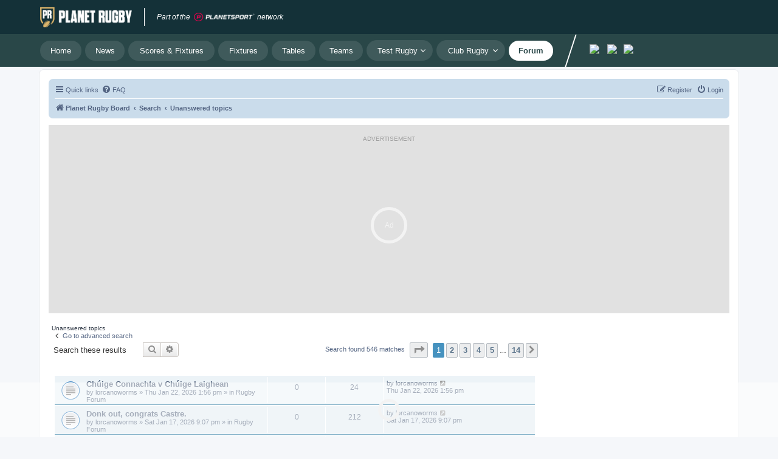

--- FILE ---
content_type: text/html; charset=UTF-8
request_url: https://forum.planetrugby.com/search.php?search_id=unanswered&sid=458a572bfc2939c9e25e0a0dc73f1524
body_size: 22378
content:
<!DOCTYPE html>
<html dir="ltr" lang="en-gb">
<head>
<meta charset="utf-8" />
<meta http-equiv="X-UA-Compatible" content="IE=edge">
<meta name="viewport" content="width=device-width, initial-scale=1" />

<meta name="description" content="The definitive rugby union forum. Talk to fans from around the world about your favourite team."/>

<title>Planet Rugby Forum - Unanswered topics</title>


<!--
	phpBB style name: prosilver
	Based on style:   prosilver (this is the default phpBB3 style)
	Original author:  Tom Beddard ( http://www.subBlue.com/ )
	Modified by:
-->

<link href="./assets/css/font-awesome.min.css?assets_version=18" rel="stylesheet">
<link href="./styles/prosilver/theme/stylesheet.css?assets_version=18" rel="stylesheet">
<link href="./styles/prosilver/theme/en/stylesheet.css?assets_version=18" rel="stylesheet">




<!--[if lte IE 9]>
	<link href="./styles/prosilver/theme/tweaks.css?assets_version=18" rel="stylesheet">
<![endif]-->




<style>
.headerbar, .forumbg {
    background-color: #FFFFFF !important;
    background-image: -webkit-linear-gradient(top, #FFFFFF 0%, #FFFFFF 2px, #FFFFFF 92px, #FFFFFF 100%) !important;
    background-image: linear-gradient(to bottom, #6ACEFF 0%,#0076B1 2px,#12A3EB 92px,#12A3EB 100%);
    background-repeat: repeat-x;
}
@media (max-width: 700px)  {
.site-description h1, .site-description p {
    color: #1A3A65 !important;
}
/* .headerbar {
		height: 30px !important;
} */

}

</style>



<!-- UniConsent Choice. Consent Manager Tag -->
<script async src="https://t.pubperf.com/t/85d3b763e6.js"></script>
<script type="text/javascript">
!function(){var i,r,o;i="__tcfapiLocator",r=[],(o=window.frames[i])||(function e(){var t=window.document,a=!!o;if(!a)if(t.body){var n=t.createElement("iframe");n.style.cssText="display:none",n.name=i,t.body.appendChild(n)}else setTimeout(e,5);return!a}(),window.__tcfapi=function(){for(var e,t=[],a=0;a<arguments.length;a++)t[a]=arguments[a];if(!t.length)return r;if("setGdprApplies"===t[0])3<t.length&&2===parseInt(t[1],10)&&"boolean"==typeof t[3]&&(e=t[3],"function"==typeof t[2]&&t[2]("set",!0));else if("ping"===t[0]){var n={gdprApplies:e,cmpLoaded:!1,cmpStatus:"stubCMP",apiVersion:2};"function"==typeof t[2]&&t[2](n,!0)}else r.push(t)},window.addEventListener("message",function(n){var i="string"==typeof n.data,e={};try{e=i?JSON.parse(n.data):n.data}catch(e){}var r=e.__tcfapiCall;r&&window.__tcfapi(r.command,r.version,function(e,t){var a={__tcfapiReturn:{returnValue:e,success:t,callId:r.callId}};i&&(a=JSON.stringify(a)),n.source.postMessage(a,"*")},r.parameter)},!1))}();
!function(){var i,n,s;i="__uspapiLocator",n=[],(s=window.frames[i])||(function a(){var e=window.document,n=!!s;if(!s)if(e.body){var t=e.createElement("iframe");t.style.cssText="display:none",t.name=i,e.body.appendChild(t)}else setTimeout(a,5);return!n}(),window.__uspapi=function(){for(var a=[],e=0;e<arguments.length;e++)a[e]=arguments[e];if(!a.length)return n;"ping"===a[0]?"function"==typeof a[2]&&a[2]({cmpLoaded:!1,cmpStatus:"stubCMP"},!0):n.push(a)},window.addEventListener("message",function(t){var i="string"==typeof t.data,a={};try{a=i?JSON.parse(t.data):t.data}catch(a){}var s=a.__uspapiCall;s&&window.__uspapi(s.command,s.version,function(a,e){var n={__uspapiReturn:{returnValue:a,success:e,callId:s.callId}};i&&(n=JSON.stringify(n)),t.source.postMessage(n,"*")},s.parameter)},!1))}();
</script>
<script async src='https://cmp.uniconsent.com/v2/85d3bd843e/cmp.js'></script>
<!-- End UniConsent Choice. Consent Manager Tag -->



<!-- Google Tag Manager -->
<script>(function(w,d,s,l,i){w[l]=w[l]||[];w[l].push({'gtm.start':
new Date().getTime(),event:'gtm.js'});var f=d.getElementsByTagName(s)[0],
j=d.createElement(s),dl=l!='dataLayer'?'&l='+l:'';j.async=true;j.src=
'https://www.googletagmanager.com/gtm.js?id='+i+dl;f.parentNode.insertBefore(j,f);
})(window,document,'script','dataLayer','GTM-NDV2K3');</script>
<!-- End Google Tag Manager -->




<!-- Global site tag (gtag.js) - Google Analytics -->
<script async src="https://www.googletagmanager.com/gtag/js?id=G-49PF6XJJN1"></script>
<script>
  window.dataLayer = window.dataLayer || [];
  function gtag(){dataLayer.push(arguments);}
  gtag('js', new Date());

  gtag('config', 'G-49PF6XJJN1');
</script>



</head>
<body id="phpbb" class="nojs notouch section-search ltr ">

<!-- Google Tag Manager (noscript) -->
<noscript><iframe src="https://www.googletagmanager.com/ns.html?id=GTM-NDV2K3" height="0" width="0" style="display:none;visibility:hidden"></iframe></noscript>
<!-- End Google Tag Manager (noscript) -->



<div class="headerbar" role="banner">
      <div class="inner">
      
      <!-- Heaser logo -->
      <div class="hidden lg:block lg:!opacity-100 bg-main">
         <div class="!max-w-screen-lg mx-auto">
            <nav class="h-14 flex justify-between px-4">
               <div class="flex items-center">
                  <a href="https://www.planetrugby.com" class="flex justify-start items-center" aria-label="Jump to home">
                      <img src="https://www.planetrugby.com/content/themes/planet2/img/png/logo.png" width="151" height="34" alt="Planet Rugby Logo">
                  </a>
                  <div class="!mx-5 w-px h-[30px] !bg-white !bg-opacity-20"></div>
                  <div class="flex items-center text-white text-xs italic">
                      <span class="mr-1.5">Part of the</span>
                      <a href="https://group.planetsport.com/" aria-label="Jump to planet sport">
                          <img src="https://www.planetrugby.com/content/themes/planet2/img/png/logo/planet-sport-brand.png" width="100" height="15" alt="PlanetSport">
                      </a>
                      <span class="ml-1 text-white">network</span>
                  </div>
              </div>
              
               <div class="flex items-center">
                  <!-- <div class="unisignin-navigation-placeholder flex items-center space-x-3"><a href="javascript: window.unisignin.cmd.push(['signup']);" class="unisignin-signup-wrapper !px-4 h-8 flex justify-center items-center text-sm sm:text-[15px] !text-unisignin-btn !bg-white cursor-pointer border border-white hover:!bg-main hover:!text-white" style="">Sign Up</a><a href="javascript: window.unisignin.cmd.push(['show_dialog', 'login']);" class="unisignin-login-wrapper !px-4 h-8 flex justify-center items-center text-sm sm:text-[15px] text-white cursor-pointer border border-white hover:!bg-white hover:!text-unisignin-btn" style="">Login</a></div>
                  <div class="unisignin-user-placeholder"><a href="javascript: window.unisignin.cmd.push(['show_dialog', 'home']);" class="unisignin-user-wrapper !px-4 h-8 flex justify-center items-center text-sm sm:text-[15px] text-white cursor-pointer border border-white hover:!bg-white hover:!text-unisignin-btn" style="display: none;">My Account</a></div> -->
               </div>
            </nav>
         </div>
      </div>
      
      
      <!-- Desktop Nav Bar -->
      <div class="hidden lg:block lg:!opacity-100 bg-secondary-nav">
         <div class="!max-w-screen-lg mx-auto">
            <nav class="py-2.5 flex">
               <div class="!px-4 flex relative z-20" style="width: 100%;">
                  <div class="ps-navigation relative z-10 flex items-center space-x-1.5">
                     <a class="ps-secondary-nav-link !px-4 py-2.5 rounded-full inline-flex flex-col items-center justify-center text-[13px] !leading-none text-nav hover:text-nav-active font-normal hover:font-semibold !bg-white !bg-opacity-10 hover:!bg-opacity-100 flex-shrink-0" data-text="Home" href="https://www.planetrugby.com/">
                        <span class="leading-none">Home</span>
                     </a>
                     <a class="ps-secondary-nav-link !px-4 py-2.5 rounded-full inline-flex flex-col items-center justify-center text-[13px] !leading-none text-nav hover:text-nav-active font-normal hover:font-semibold !bg-white !bg-opacity-10 hover:!bg-opacity-100 flex-shrink-0" data-text="News" href="https://www.planetrugby.com/news/">
                        <span class="leading-none">News</span>
                     </a>
                     <a class="ps-secondary-nav-link !px-4 py-2.5 rounded-full inline-flex flex-col items-center justify-center text-[13px] !leading-none text-nav hover:text-nav-active font-normal hover:font-semibold !bg-white !bg-opacity-10 hover:!bg-opacity-100 flex-shrink-0" data-text="Scores & Fixtures" href="https://www.planetrugby.com/fixtures/">
                        <span class="leading-none">Scores & Fixtures</span>
                     </a>
                     <a class="ps-secondary-nav-link !px-4 py-2.5 rounded-full inline-flex flex-col items-center justify-center text-[13px] !leading-none text-nav hover:text-nav-active font-normal hover:font-semibold !bg-white !bg-opacity-10 hover:!bg-opacity-100 flex-shrink-0" data-text="Fixtures" href="https://www.planetrugby.com/fixtures/">
                        <span class="leading-none">Fixtures</span>
                     </a>
                     <a class="ps-secondary-nav-link !px-4 py-2.5 rounded-full inline-flex flex-col items-center justify-center text-[13px] !leading-none text-nav hover:text-nav-active font-normal hover:font-semibold !bg-white !bg-opacity-10 hover:!bg-opacity-100 flex-shrink-0" data-text="Tables" href="https://www.planetrugby.com/tables/">
                        <span class="leading-none">Tables</span>
                     </a>

                     <a class="ps-secondary-nav-link !px-4 py-2.5 rounded-full inline-flex flex-col items-center justify-center text-[13px] !leading-none text-nav hover:text-nav-active font-normal hover:font-semibold !bg-white !bg-opacity-10 hover:!bg-opacity-100 flex-shrink-0" data-text="Teams" href="https://www.planetrugby.com/all-teams/">
                        <span class="leading-none">Teams</span>
                     </a>
                     <button class="test-rugby ps-sub-nav-btn ps-secondary-nav-link flex items-center !pl-4 !pr-6 !outline-0 !bg-white relative h-[34px] inline-flex flex-col items-center justify-center rounded-full cursor-pointer whitespace-nowrap !leading-none text-[13px] font-body !bg-opacity-10 text-nav font-normal hover:text-nav-active hover:!font-semibold hover:!bg-opacity-100" data-text="Test Rugby" data-navs="[{'href':'https:\/\/www.planetrugby.com\/category\/rugby-world-cup\/','name':'Rugby World Cup'},{'href':'https:\/\/www.planetrugby.com\/category\/six-nations\/','name':'Six Nations'},{'href':'https:\/\/www.planetrugby.com\/category\/international\/','name':'Internationals'},{'href':'https:\/\/www.planetrugby.com\/category\/rugby-championship\/','name':'Rugby Championship'},{'href':'https:\/\/www.planetrugby.com\/category\/british-and-irish-lions\/','name':'British &amp; Irish Lions'}]">
                        <sapn>Test Rugby
                           <span class="absolute right-3">
                              <svg width="8" height="1em" viewBox="0 0 14 8" fill="currentColor" xmlns="http://www.w3.org/2000/svg"><path d="M7.071 5.314L12.021 0.364C12.1132 0.26849 12.2236 0.192308 12.3456 0.139899C12.4676 0.0874898 12.5988 0.0599036 12.7316 0.0587498C12.8644 0.0575959 12.9961 0.0828977 13.119 0.133179C13.2419 0.183459 13.3535 0.257713 13.4474 0.351605C13.5413 0.445498 13.6155 0.55715 13.6658 0.680046C13.7161 0.802943 13.7414 0.934622 13.7403 1.0674C13.7391 1.20018 13.7115 1.3314 13.6591 1.4534C13.6067 1.57541 13.5305 1.68575 13.435 1.778L7.778 7.435C7.59047 7.62247 7.33616 7.72779 7.071 7.72779C6.80584 7.72779 6.55153 7.62247 6.364 7.435L0.707 1.778C0.61149 1.68575 0.535308 1.57541 0.482899 1.4534C0.43049 1.3314 0.402904 1.20018 0.40175 1.0674C0.400596 0.934622 0.425898 0.802943 0.476178 0.680046C0.526459 0.55715 0.600712 0.445498 0.694605 0.351605C0.788498 0.257713 0.90015 0.183459 1.02305 0.133179C1.14594 0.0828977 1.27762 0.0575959 1.4104 0.0587498C1.54318 0.0599036 1.6744 0.0874898 1.7964 0.139899C1.91841 0.192308 2.02875 0.26849 2.121 0.364L7.071 5.314Z" fill="currentColor"></path></svg>
                           </span>
                        </sapn>
                     </button>

                     <button class="club-rugby ps-sub-nav-btn ps-secondary-nav-link flex items-center !pl-4 !pr-6 !outline-0 !bg-white relative h-[34px] inline-flex flex-col items-center justify-center rounded-full cursor-pointer whitespace-nowrap !leading-none text-[13px] font-body !bg-opacity-10 text-nav font-normal hover:text-nav-active hover:!font-semibold hover:!bg-opacity-100" data-text="Club Rugby" data-navs="[{'href':'https:\/\/www.planetrugby.com\/category\/premiership\/','name':'Premiership'},{'href':'https:\/\/www.planetrugby.com\/category\/united-rugby-championship\/','name':'URC'},{'href':'https:\/\/www.planetrugby.com\/category\/top-14\/','name':'Top 14'},{'href':'https:\/\/www.planetrugby.com\/category\/super-rugby\/','name':'Super Rugby Pacific'},{'href':'https:\/\/www.planetrugby.com\/category\/champions-cup\/','name':'Champions Cup'},{'href':'https:\/\/www.planetrugby.com\/category\/challenge-cup\/','name':'Challenge Cup'}]">
                        <sapn>Club Rugby
                           <span class="absolute right-3">
                              <svg width="8" height="1em" viewBox="0 0 14 8" fill="currentColor" xmlns="http://www.w3.org/2000/svg"><path d="M7.071 5.314L12.021 0.364C12.1132 0.26849 12.2236 0.192308 12.3456 0.139899C12.4676 0.0874898 12.5988 0.0599036 12.7316 0.0587498C12.8644 0.0575959 12.9961 0.0828977 13.119 0.133179C13.2419 0.183459 13.3535 0.257713 13.4474 0.351605C13.5413 0.445498 13.6155 0.55715 13.6658 0.680046C13.7161 0.802943 13.7414 0.934622 13.7403 1.0674C13.7391 1.20018 13.7115 1.3314 13.6591 1.4534C13.6067 1.57541 13.5305 1.68575 13.435 1.778L7.778 7.435C7.59047 7.62247 7.33616 7.72779 7.071 7.72779C6.80584 7.72779 6.55153 7.62247 6.364 7.435L0.707 1.778C0.61149 1.68575 0.535308 1.57541 0.482899 1.4534C0.43049 1.3314 0.402904 1.20018 0.40175 1.0674C0.400596 0.934622 0.425898 0.802943 0.476178 0.680046C0.526459 0.55715 0.600712 0.445498 0.694605 0.351605C0.788498 0.257713 0.90015 0.183459 1.02305 0.133179C1.14594 0.0828977 1.27762 0.0575959 1.4104 0.0587498C1.54318 0.0599036 1.6744 0.0874898 1.7964 0.139899C1.91841 0.192308 2.02875 0.26849 2.121 0.364L7.071 5.314Z" fill="currentColor"></path></svg>
                           </span>
                        </sapn>
                     </button>
                     
                     <a href="https://forum.planetrugby.com/" data-text="Forum" class="ps-secondary-nav-link !px-4 py-2.5 rounded-full inline-flex flex-col items-center justify-center text-[13px] !leading-none text-nav-active font-semibold bg-white flex-shrink-0">
                        <span class="leading-none">Forum</span>
                     </a>

                     <div class="bottom-0 right-0 top-0 !-my-[10px] flex -skew-x-[18deg] ml-3_75 items-center self-stretch overflow-hidden border-l-2 border-white px-1 p-tb-15">
                        <ul class="!ml-6 flex h-full skew-x-[18deg] items-center space-x-6 text-sm font-normal social-li">
                            <li><a class="text-white" target="_blank" href="https://www.facebook.com/PlanetRugby/"><img src="https://www.planetrugby.com/content/themes/planet2/img/svg/logos/facebook.svg" width="18" height="18"></a></li>
                            <li><a class="text-white" target="_blank" href="https://x.com/planetrugby"><img src="https://www.planetrugby.com/content/themes/planet2/img/svg/logos/twitter.svg" width="16" height="16"></a></li>
                            <li><a class="text-white" target="_blank" href="https://www.instagram.com/planetrugbycom/"><img src="https://www.planetrugby.com/content/themes/planet2/img/svg/logos/instagram.svg" width="18" height="18"></a></li>
                        </ul>
                    </div>

                  </div>
                  
                  <!-- <div class="absolute bottom-0 right-0 top-0 !-my-[10px] flex -skew-x-[18deg] items-center self-stretch overflow-hidden border-l-2 border-white">
                     <div class="h-full !w-0.5 bg-white"></div>
                     <div class="flex skew-x-[18deg] pl-2.5 xl:space-x-5 xl:pl-5">
                        <ul class="flex items-center space-x-3.5">
                           <li>
                              <a href="https://www.seatunique.com/sport-tickets/rugby-union" target="_blank" rel="nofollow" class="rounded-full !bg-white !px-3 !py-1.5 text-sm !text-[#143138] hover:!text-[#143138]" aria-label="buy tickets">Buy tickets</a>
                           </li>
                            <li>
                                <a class="text-white" target="_blank" href="https://assets.ikhnaie.link/click.html?wgcampaignid=1727278&wgprogramid=306113&clickref=PRMENUBAR&wgtarget=https://www.seatunique.com/sport-tickets/rugby-union?utm_source=planetsport&utm_medium=Affiliates&utm_campaign=planetrugby_planetsport" rel="noopener nofollow sponsored noreferrer">
                                <img src="https://www.planetrugby.com/content/themes/planet2/img/png/common/seat_unique.png" width="90" height="12" alt="">
                                </a>
                            </li>
                        </ul>
                     </div>
                     
                 </div> -->
                  <div class="fixed z-1 inset-0 !bg-white !bg-opacity-0 hidden" id="ps-nav-overlay"></div>
   
                  <!-- more navs -->
                  
                  <!-- test rugby sub navs -->
                  <div id="test-rugby-sub" class="ps-sub-nav flex flex-wrap !px-4 pb-2.5 absolute left-0 right-0 top-full !bg-secondary z-10 shadow rounded-b-md hidden">
                     <a href="https://www.planetrugby.com/category/rugby-world-cup/" class="ps-secondary-nav-link !px-4 !bg-white relative h-[34px] inline-flex flex-col items-center justify-center whitespace-nowrap !leading-none text-[13px] rounded-full cursor-pointer !bg-opacity-10 text-nav font-normal hover:text-nav-active hover:font-semibold hover:!bg-opacity-100" data-text="Rugby World Cup">
                        Rugby World Cup
                     </a>
                     <a href="https://www.planetrugby.com/category/six-nations/" class="ps-secondary-nav-link !px-4 !bg-white relative h-[34px] inline-flex flex-col items-center justify-center whitespace-nowrap !leading-none text-[13px] rounded-full cursor-pointer !bg-opacity-10 text-nav font-normal hover:text-nav-active hover:font-semibold hover:!bg-opacity-100" data-text="Six Nations">
                        Six Nations
                     </a>
                     <a href="https://www.planetrugby.com/category/international/" class="ps-secondary-nav-link !px-4 !bg-white relative h-[34px] inline-flex flex-col items-center justify-center whitespace-nowrap !leading-none text-[13px] rounded-full cursor-pointer !bg-opacity-10 text-nav font-normal hover:text-nav-active hover:font-semibold hover:!bg-opacity-100" data-text="Internationals">
                        Internationals
                     </a>
                     <a href="https://www.planetrugby.com/category/rugby-championship/" class="ps-secondary-nav-link !px-4 !bg-white relative h-[34px] inline-flex flex-col items-center justify-center whitespace-nowrap !leading-none text-[13px] rounded-full cursor-pointer !bg-opacity-10 text-nav font-normal hover:text-nav-active hover:font-semibold hover:!bg-opacity-100" data-text="Rugby Championship">
                        Rugby Championship
                     </a>
                     <a href="https://www.planetrugby.com/category/british-and-irish-lions/" class="ps-secondary-nav-link !px-4 !bg-white relative h-[34px] inline-flex flex-col items-center justify-center whitespace-nowrap !leading-none text-[13px] rounded-full cursor-pointer !bg-opacity-10 text-nav font-normal hover:text-nav-active hover:font-semibold hover:!bg-opacity-100" data-text="British &amp; Irish Lions">
                        British &amp; Irish Lions
                     </a>
                  </div>
   
                  <!-- club rugby sub navs -->
                  <div id="club-rugby-sub" class="ps-sub-nav flex flex-wrap !px-4 pb-2.5 absolute left-0 right-0 top-full !bg-secondary z-10 shadow rounded-b-md hidden">
                     <a class="ps-secondary-nav-link !px-4 !bg-white relative h-[34px] inline-flex flex-col items-center justify-center whitespace-nowrap !leading-none text-[13px] rounded-full cursor-pointer !bg-opacity-10 text-nav font-normal hover:text-nav-active hover:font-semibold hover:!bg-opacity-100" href="https://www.planetrugby.com/category/premiership/" data-text="Premiership">
                        Premiership
                     </a>
                     <a class="ps-secondary-nav-link !px-4 !bg-white relative h-[34px] inline-flex flex-col items-center justify-center whitespace-nowrap !leading-none text-[13px] rounded-full cursor-pointer !bg-opacity-10 text-nav font-normal hover:text-nav-active hover:font-semibold hover:!bg-opacity-100" href="https://www.planetrugby.com/category/united-rugby-championship/" data-text="URC">
                        URC
                     </a>
                     <a class="ps-secondary-nav-link !px-4 !bg-white relative h-[34px] inline-flex flex-col items-center justify-center whitespace-nowrap !leading-none text-[13px] rounded-full cursor-pointer !bg-opacity-10 text-nav font-normal hover:text-nav-active hover:font-semibold hover:!bg-opacity-100" href="https://www.planetrugby.com/category/top-14/" data-text="Top 14">
                        Top 14
                     </a>
                     <a class="ps-secondary-nav-link !px-4 !bg-white relative h-[34px] inline-flex flex-col items-center justify-center whitespace-nowrap !leading-none text-[13px] rounded-full cursor-pointer !bg-opacity-10 text-nav font-normal hover:text-nav-active hover:font-semibold hover:!bg-opacity-100" href="https://www.planetrugby.com/category/super-rugby/" data-text="Super Rugby Pacific">
                        Super Rugby Pacific
                     </a>
                     <a class="ps-secondary-nav-link !px-4 !bg-white relative h-[34px] inline-flex flex-col items-center justify-center whitespace-nowrap !leading-none text-[13px] rounded-full cursor-pointer !bg-opacity-10 text-nav font-normal hover:text-nav-active hover:font-semibold hover:!bg-opacity-100" href="https://www.planetrugby.com/category/champions-cup/" data-text="Champions Cup">
                        Champions Cup
                     </a>
                     <a class="ps-secondary-nav-link !px-4 !bg-white relative h-[34px] inline-flex flex-col items-center justify-center whitespace-nowrap !leading-none text-[13px] rounded-full cursor-pointer !bg-opacity-10 text-nav font-normal hover:text-nav-active hover:font-semibold hover:!bg-opacity-100" href="https://www.planetrugby.com/category/challenge-cup/" data-text="Challenge Cup">
                        Challenge Cup
                     </a>
                  </div>
               </div>
            </nav>
         </div>
      </div>


      <!-- Mobile Nav Bar -->
      <nav class="lg:hidden fixed top-0 inset-x-0 z-[10003] mobile-nav" style="top: 0px;background: #1b3037;">
         <div class="relative bg-main flex justify-center items-center h-14">
            <button class="!p-4 absolute left-0 top-0 hover:bg-secondary mobile-nav-btn !outline-0">
               <svg width="24" height="24" viewBox="0 0 24 24" fill="none" xmlns="http://www.w3.org/2000/svg">
                  <path d="M3 12H21" stroke="white" stroke-width="2" stroke-linecap="round" stroke-linejoin="round"></path>
                  <path d="M3 6H21" stroke="white" stroke-width="2" stroke-linecap="round" stroke-linejoin="round"></path>
                  <path d="M3 18H21" stroke="white" stroke-width="2" stroke-linecap="round" stroke-linejoin="round"></path>
               </svg>
            </button>
            <a href="/"><img src="https://www.planetrugby.com/content/themes/planet2/img/png/logo.png" width="180" height="29"></a>
         </div>
         <div class="flex justify-center items-center text-white text-xs italic bg-[#294748] h-7 lg:hidden" style="background: rgba(41, 72, 71, 1);">
            <span class="mr-1.5">Part of the</span>
            <a href="https://group.planetsport.com/" aria-label="Jump to planet sport">
                <img src="https://www.planetrugby.com/content/themes/planet2/img/png/logo/planet-sport-brand.png" width="100" height="15" alt="PlanetSport">
            </a>
            <span class="ml-1">network</span>
        </div>
         <div>
            <div class="fixed inset-0 z-[10003] bg-black bg-opacity-30 transition duration-150 ease-in-out mobile-nav-overlay hidden"></div>
            <nav class="fixed inset-y-0 z-[10003] flex flex-col !bg-secondary w-[320px] left-[-320px] mobile-nav-drawer">
               <header class="flex items-center justify-between !p-5">
                  <img src="https://www.planetrugby.com/content/themes/planet2/img/png/logo.png" width="180" height="29">
                  <button class="!p-2 hover:bg-mobile-nav-bottom rounded-md mobile-nav-close-btn font-body !outline-0">
                        <svg width="24" height="24" viewBox="0 0 24 24" fill="none" xmlns="http://www.w3.org/2000/svg">
                           <path d="M3.80722 3.42368L20.5455 20.909L3.80722 3.42368Z" fill="white"></path>
                           <path d="M3.80722 3.42368L20.5455 20.909" stroke="white" stroke-width="3.23162" stroke-linecap="round"></path>
                           <path d="M3.80722 20.909L20.5455 3.42368L3.80722 20.909Z" fill="white"></path>
                           <path d="M3.80722 20.909L20.5455 3.42368" stroke="white" stroke-width="3.23162" stroke-linecap="round"></path>
                        </svg>
                  </button>
               </header>
               <div class="flex-1 overflow-y-auto">
                  <ul class="!px-5">
                     <li class="!my-8 flex items-center">
                        <div class="!mr-5 h-7 w-[3px] bg-border-transparent"></div>
                        <a class="font-medium text-base xs:text-xl !text-mobile-nav-active" href="https://www.planetrugby.com/">Home</a>
                     </li>
                     <li class="!my-8">
                        <div class="flex items-center">
                           <div class="!mr-5 h-7 w-[3px] bg-border-transparent"></div>
                           <a class="font-medium text-base xs:text-xl hover:!text-mobile-nav-active text-mobile-nav" href="https://www.planetrugby.com/news/">News</a>
                        </div>
                     </li>
                     <li class="!my-8">
                        <div class="flex items-center">
                           <div class="!mr-5 h-7 w-[3px] bg-border-transparent"></div>
                           <a class="font-medium text-base xs:text-xl hover:!text-mobile-nav-active text-mobile-nav" href="https://www.planetrugby.com/fixtures/">Scores & Fixtures</a>
                        </div>
                     </li>
                     <li class="!my-8">
                        <div class="flex items-center">
                           <div class="!mr-5 h-7 w-[3px] bg-border-transparent"></div>
                           <a class="font-medium text-base xs:text-xl hover:!text-mobile-nav-active text-mobile-nav" href="https://www.planetrugby.com/results/">Results</a>
                        </div>
                     </li>
                     <li class="!my-8">
                        <div class="flex items-center">
                           <div class="!mr-5 h-7 w-[3px] bg-border-transparent"></div>
                           <a class="font-medium text-base xs:text-xl hover:!text-mobile-nav-active text-mobile-nav" href="https://www.planetrugby.com/tables/">Tables</a>
                        </div>
                     </li>

                     <li class="!my-8">
                        <div class="flex items-center">
                           <div class="!mr-5 h-7 w-[3px] bg-border-transparent"></div>
                           <a class="font-medium text-base xs:text-xl hover:!text-mobile-nav-active text-mobile-nav" href="https://www.planetrugby.com/all-teams/">Teams</a>
                        </div>
                     </li>
                     <li class="!my-8">
                        <div class="flex items-center">
                           <div class="!mr-5 h-7 w-[3px] bg-border-transparent"></div>
                           <button class="flex items-center space-x-2 mobile-sub-nav-btn font-medium text-base xs:text-xl font-body !outline-0 text-mobile-nav hover:!text-mobile-nav-active" data-sub-id="sub-4">
                              <span>Test Rugby</span>
                              <svg width="12" height="1em" viewBox="0 0 14 8" fill="currentColor" xmlns="http://www.w3.org/2000/svg">
                                 <path d="M7.071 5.314L12.021 0.364C12.1132 0.26849 12.2236 0.192308 12.3456 0.139899C12.4676 0.0874898 12.5988 0.0599036 12.7316 0.0587498C12.8644 0.0575959 12.9961 0.0828977 13.119 0.133179C13.2419 0.183459 13.3535 0.257713 13.4474 0.351605C13.5413 0.445498 13.6155 0.55715 13.6658 0.680046C13.7161 0.802943 13.7414 0.934622 13.7403 1.0674C13.7391 1.20018 13.7115 1.3314 13.6591 1.4534C13.6067 1.57541 13.5305 1.68575 13.435 1.778L7.778 7.435C7.59047 7.62247 7.33616 7.72779 7.071 7.72779C6.80584 7.72779 6.55153 7.62247 6.364 7.435L0.707 1.778C0.61149 1.68575 0.535308 1.57541 0.482899 1.4534C0.43049 1.3314 0.402904 1.20018 0.40175 1.0674C0.400596 0.934622 0.425898 0.802943 0.476178 0.680046C0.526459 0.55715 0.600712 0.445498 0.694605 0.351605C0.788498 0.257713 0.90015 0.183459 1.02305 0.133179C1.14594 0.0828977 1.27762 0.0575959 1.4104 0.0587498C1.54318 0.0599036 1.6744 0.0874898 1.7964 0.139899C1.91841 0.192308 2.02875 0.26849 2.121 0.364L7.071 5.314Z" fill="currentColor"></path>
                              </svg>
                           </button>
                        </div>
                        <ul id="sub-4" class="!mt-3 !pl-10 hidden">
                           <li class="!my-3.5">
                              <a class="text-sm xs:text-lg text-mobile-nav hover:!text-mobile-nav-active" href="https://www.planetrugby.com/category/rugby-world-cup/">Rugby World Cup</a>
                           </li>
                           <li class="!my-3.5">
                              <a class="text-sm xs:text-lg text-mobile-nav hover:!text-mobile-nav-active" href="https://www.planetrugby.com/category/six-nations/">Six Nations</a>
                           </li>
                           <li class="!my-3.5">
                              <a class="text-sm xs:text-lg text-mobile-nav hover:!text-mobile-nav-active" href="https://www.planetrugby.com/category/international/">Internationals</a>
                           </li>
                           <li class="!my-3.5">
                              <a class="text-sm xs:text-lg text-mobile-nav hover:!text-mobile-nav-active" href="https://www.planetrugby.com/category/rugby-championship/">Rugby Championship</a>
                           </li>
                           <li class="!my-3.5">
                              <a class="text-sm xs:text-lg text-mobile-nav hover:!text-mobile-nav-active" href="https://www.planetrugby.com/category/british-and-irish-lions/">British &amp; Irish Lions</a>
                           </li>
                        </ul>
                     </li>
                     <li class="!my-8">
                        <div class="flex items-center">
                           <div class="!mr-5 h-7 w-[3px] bg-border-transparent"></div>
                           <button class="flex items-center space-x-2 mobile-sub-nav-btn font-medium text-base xs:text-xl font-body !outline-0 text-mobile-nav hover:!text-mobile-nav-active" data-sub-id="sub-5">
                              <span>Club Rugby</span>
                              <svg width="12" height="1em" viewBox="0 0 14 8" fill="currentColor" xmlns="http://www.w3.org/2000/svg">
                                 <path d="M7.071 5.314L12.021 0.364C12.1132 0.26849 12.2236 0.192308 12.3456 0.139899C12.4676 0.0874898 12.5988 0.0599036 12.7316 0.0587498C12.8644 0.0575959 12.9961 0.0828977 13.119 0.133179C13.2419 0.183459 13.3535 0.257713 13.4474 0.351605C13.5413 0.445498 13.6155 0.55715 13.6658 0.680046C13.7161 0.802943 13.7414 0.934622 13.7403 1.0674C13.7391 1.20018 13.7115 1.3314 13.6591 1.4534C13.6067 1.57541 13.5305 1.68575 13.435 1.778L7.778 7.435C7.59047 7.62247 7.33616 7.72779 7.071 7.72779C6.80584 7.72779 6.55153 7.62247 6.364 7.435L0.707 1.778C0.61149 1.68575 0.535308 1.57541 0.482899 1.4534C0.43049 1.3314 0.402904 1.20018 0.40175 1.0674C0.400596 0.934622 0.425898 0.802943 0.476178 0.680046C0.526459 0.55715 0.600712 0.445498 0.694605 0.351605C0.788498 0.257713 0.90015 0.183459 1.02305 0.133179C1.14594 0.0828977 1.27762 0.0575959 1.4104 0.0587498C1.54318 0.0599036 1.6744 0.0874898 1.7964 0.139899C1.91841 0.192308 2.02875 0.26849 2.121 0.364L7.071 5.314Z" fill="currentColor"></path>
                              </svg>
                           </button>
                        </div>
                        
                        <ul id="sub-5" class="hidden !mt-3 !pl-10">
                           <li class="!my-3.5">
                              <a class="text-sm xs:text-lg text-mobile-nav hover:!text-mobile-nav-active" href="https://www.planetrugby.com/category/premiership/">Premiership</a>
                           </li>
                           <li class="!my-3.5">
                              <a class="text-sm xs:text-lg text-mobile-nav hover:!text-mobile-nav-active" href="https://www.planetrugby.com/category/united-rugby-championship/">URC</a>
                           </li>
                           <li class="!my-3.5">
                              <a class="text-sm xs:text-lg text-mobile-nav hover:!text-mobile-nav-active" href="https://www.planetrugby.com/category/top-14/">Top 14</a>
                           </li>
                           <li class="!my-3.5">
                              <a class="text-sm xs:text-lg text-mobile-nav hover:!text-mobile-nav-active" href="https://www.planetrugby.com/category/super-rugby/">Super Rugby Pacific</a>
                           </li>
                           <li class="!my-3.5">
                              <a class="text-sm xs:text-lg text-mobile-nav hover:!text-mobile-nav-active" href="https://www.planetrugby.com/category/champions-cup/">Champions Cup</a>
                           </li>
                           <li class="!my-3.5">
                              <a class="text-sm xs:text-lg text-mobile-nav hover:!text-mobile-nav-active" href="https://www.planetrugby.com/category/challenge-cup/">Challenge Cup</a>
                           </li>
                        </ul>
                     </li>
                     <!-- <li class="!my-8">
                        <div class="flex items-center">
                           <div class="!mr-5 h-7 w-[3px] bg-border-transparent"></div>
                           <a class="font-medium text-base xs:text-xl hover:!text-mobile-nav-active text-mobile-nav" href="https://www.planetrugby.com/fixtures/">Fixtures</a>
                        </div>
                     </li>
                     <li class="!my-8">
                        <div class="flex items-center">
                           <div class="!mr-5 h-7 w-[3px] bg-border-transparent"></div>
                           <a class="font-medium text-base xs:text-xl hover:!text-mobile-nav-active text-mobile-nav" href="https://www.planetrugby.com/tables/">Tables</a>
                        </div>
                     </li> -->
                     <li class="!my-8">
                        <div class="flex items-center">
                           <div class="!mr-5 h-7 w-[3px] bg-border-mobile-nav-active"></div>
                           <a class="font-medium text-base xs:text-xl hover:!text-mobile-nav-active text-mobile-nav" href="https://forum.planetrugby.com/">Forum</a>
                        </div>
                     </li>
                  </ul>
               </div>
               <!-- <footer class="!py-6 bg-mobile-nav-bottom text-mobile-nav h-[76px]">
                  <div class="unisignin-navigation-placeholder-mobile flex"><div class="w-1/2 flex justify-end unisignin-login-wrapper-mobile" style=""><a href="javascript: window.unisignin.cmd.push(['show_dialog', 'login']);" class="flex items-center font-medium pr-4 text-mobile-nav hover:!text-mobile-nav-active"><svg width="28" height="28" viewBox="0 0 28 28" fill="none" xmlns="http://www.w3.org/2000/svg" class="w-7 h-7">      <g clip-path="url(#clip0_14588_51694)">          <path d="M14.0001 2.20323e-06C15.8359 -0.00102881 17.654 0.359797 19.3503 1.06185C22.7848 2.49023 25.5127 5.22224 26.9359 8.65886L26.9587 8.71354C28.3551 12.1271 28.347 15.9541 26.9359 19.3617C25.5154 22.7887 22.7923 25.5116 19.3652 26.9318C15.938 28.3521 12.0872 28.3535 8.65892 26.9359C6.95427 26.234 5.40541 25.2017 4.10163 23.8984C2.79995 22.5981 1.76706 21.0542 1.06192 19.3548L1.04141 19.3001C-0.35164 15.8884 -0.344272 12.0652 1.06192 8.65886C1.7648 6.95421 2.79785 5.40541 4.10163 4.10156C5.40194 2.79988 6.94585 1.76699 8.64525 1.06185L8.69994 1.04134C10.3822 0.35297 12.1825 -0.000745185 14.0001 2.20323e-06ZM11.1153 18.2041C11.0058 18.0877 10.9038 17.9644 10.81 17.835C10.2175 17.0238 9.68659 16.1077 9.15339 15.2533C8.76602 14.6836 8.56322 14.1755 8.56322 13.7676C8.56322 13.3597 8.79108 12.8265 9.24681 12.7103C9.18137 11.8209 9.16767 10.9284 9.2058 10.0374C9.23137 9.81051 9.27712 9.58632 9.34252 9.36752C9.62491 8.44592 10.2408 7.66271 11.0697 7.1709C11.3627 6.98236 11.6771 6.82937 12.0063 6.71517C12.5964 6.48731 12.3116 5.59636 12.961 5.57585C14.4786 5.54395 16.9805 6.83594 17.9558 7.90235C18.5797 8.59028 18.9341 9.48038 18.9538 10.4089L18.8923 12.8174C19.0251 12.8505 19.1463 12.9191 19.243 13.0158C19.3397 13.1126 19.4083 13.2338 19.4415 13.3665C19.5235 13.6924 19.4415 14.139 19.1566 14.7702C19.1566 14.7907 19.1361 14.7907 19.1361 14.8112C18.5095 15.8434 17.8555 17.0397 17.1355 18.0013C16.7732 18.4844 16.4747 18.4001 16.7846 18.8626C18.2543 20.8838 21.155 20.6035 22.9369 21.9502C24.4184 20.2767 25.403 18.2227 25.7798 16.0197C26.1567 13.8167 25.9107 11.5522 25.0697 9.48145L25.0492 9.43587C24.4483 7.98116 23.5672 6.65878 22.4561 5.54395C20.7879 3.87979 18.6663 2.74398 16.3564 2.27835C14.0465 1.81272 11.6505 2.0379 9.46784 2.92578L9.41999 2.94629C7.97092 3.5498 6.6547 4.43244 5.54629 5.54395C3.88213 7.21222 2.74632 9.33378 2.28069 11.6437C1.81506 13.9536 2.04025 16.3495 2.92813 18.5322L2.94864 18.5801C3.45964 19.8104 4.17197 20.947 5.05638 21.9434C6.84512 20.5967 9.74584 20.877 11.2087 18.8558C11.4639 18.473 11.3979 18.5094 11.1085 18.2041H11.1153Z" fill="currentColor"></path>      </g>      <defs><clipPath id="clip0_14588_51694"><rect width="28" height="28" fill="currentColor"></rect></clipPath></defs>    </svg><span class="ml-4.5 text-base xs:text-xl">Login</span>        </a>        <div class="!bg-white w-px h-7 !bg-opacity-30"></div></div><div class="w-1/2 pl-4 unisignin-signup-wrapper-mobile" style=""><a href="javascript: window.unisignin.cmd.push(['signup']);" class="font-medium text-base xs:text-xl text-mobile-nav hover:!text-mobile-nav-active">Sign Up</a></div></div>
                  <div class="unisignin-user-placeholder-mobile"><div class="unisignin-user-wrapper-mobile" style="display: none;"><a href="javascript: window.unisignin.cmd.push(['show_dialog', 'home']);" class="flex-1 flex justify-center items-center space-x-3 font-medium text-white hover:!text-mobile-nav-active"><svg width="28" height="28" viewBox="0 0 28 28" fill="none" xmlns="http://www.w3.org/2000/svg" class="w-7 h-7">      <g clip-path="url(#clip0_14588_51694)">          <path d="M14.0001 2.20323e-06C15.8359 -0.00102881 17.654 0.359797 19.3503 1.06185C22.7848 2.49023 25.5127 5.22224 26.9359 8.65886L26.9587 8.71354C28.3551 12.1271 28.347 15.9541 26.9359 19.3617C25.5154 22.7887 22.7923 25.5116 19.3652 26.9318C15.938 28.3521 12.0872 28.3535 8.65892 26.9359C6.95427 26.234 5.40541 25.2017 4.10163 23.8984C2.79995 22.5981 1.76706 21.0542 1.06192 19.3548L1.04141 19.3001C-0.35164 15.8884 -0.344272 12.0652 1.06192 8.65886C1.7648 6.95421 2.79785 5.40541 4.10163 4.10156C5.40194 2.79988 6.94585 1.76699 8.64525 1.06185L8.69994 1.04134C10.3822 0.35297 12.1825 -0.000745185 14.0001 2.20323e-06ZM11.1153 18.2041C11.0058 18.0877 10.9038 17.9644 10.81 17.835C10.2175 17.0238 9.68659 16.1077 9.15339 15.2533C8.76602 14.6836 8.56322 14.1755 8.56322 13.7676C8.56322 13.3597 8.79108 12.8265 9.24681 12.7103C9.18137 11.8209 9.16767 10.9284 9.2058 10.0374C9.23137 9.81051 9.27712 9.58632 9.34252 9.36752C9.62491 8.44592 10.2408 7.66271 11.0697 7.1709C11.3627 6.98236 11.6771 6.82937 12.0063 6.71517C12.5964 6.48731 12.3116 5.59636 12.961 5.57585C14.4786 5.54395 16.9805 6.83594 17.9558 7.90235C18.5797 8.59028 18.9341 9.48038 18.9538 10.4089L18.8923 12.8174C19.0251 12.8505 19.1463 12.9191 19.243 13.0158C19.3397 13.1126 19.4083 13.2338 19.4415 13.3665C19.5235 13.6924 19.4415 14.139 19.1566 14.7702C19.1566 14.7907 19.1361 14.7907 19.1361 14.8112C18.5095 15.8434 17.8555 17.0397 17.1355 18.0013C16.7732 18.4844 16.4747 18.4001 16.7846 18.8626C18.2543 20.8838 21.155 20.6035 22.9369 21.9502C24.4184 20.2767 25.403 18.2227 25.7798 16.0197C26.1567 13.8167 25.9107 11.5522 25.0697 9.48145L25.0492 9.43587C24.4483 7.98116 23.5672 6.65878 22.4561 5.54395C20.7879 3.87979 18.6663 2.74398 16.3564 2.27835C14.0465 1.81272 11.6505 2.0379 9.46784 2.92578L9.41999 2.94629C7.97092 3.5498 6.6547 4.43244 5.54629 5.54395C3.88213 7.21222 2.74632 9.33378 2.28069 11.6437C1.81506 13.9536 2.04025 16.3495 2.92813 18.5322L2.94864 18.5801C3.45964 19.8104 4.17197 20.947 5.05638 21.9434C6.84512 20.5967 9.74584 20.877 11.2087 18.8558C11.4639 18.473 11.3979 18.5094 11.1085 18.2041H11.1153Z" fill="currentColor"></path>      </g>      <defs><clipPath id="clip0_14588_51694"><rect width="28" height="28" fill="currentColor"></rect></clipPath></defs>    </svg><span class="text-base xs:text-xl">My Account</span>        </a>      </div></div>
               </footer> -->
            </nav>
         </div>
      </nav>

      
      <!-- <nav class="navigation--primary">
         <ul>
            <li class="menu-item menu-item-type-custom menu-item-object-custom "><a class="" href="https://www.planetrugby.com">Home</a></li>
            <li class="menu-item menu-item-type-custom menu-item-object-custom "><a class="" href="https://www.planetrugby.com/news/">News</a></li>
            <li class="menu-item menu-item-type-custom menu-item-object-custom "><a class="" href="https://www.planetrugby.com/matches/">Live Scores</a></li>
            <li class="menu-item menu-item-type-custom menu-item-object-custom "><a class="" href="https://www.planetrugby.com/all-teams/">Teams</a></li>
            <li class="menu-item menu-item-type-custom menu-item-object-custom menu-item-has-children">
               <a href="javascript:;">
                  Test Rugby
                  <span class="absolute right-3">
                     <svg width="8" height="1em" viewBox="0 0 14 8" fill="currentColor" xmlns="http://www.w3.org/2000/svg"><path d="M7.071 5.314L12.021 0.364C12.1132 0.26849 12.2236 0.192308 12.3456 0.139899C12.4676 0.0874898 12.5988 0.0599036 12.7316 0.0587498C12.8644 0.0575959 12.9961 0.0828977 13.119 0.133179C13.2419 0.183459 13.3535 0.257713 13.4474 0.351605C13.5413 0.445498 13.6155 0.55715 13.6658 0.680046C13.7161 0.802943 13.7414 0.934622 13.7403 1.0674C13.7391 1.20018 13.7115 1.3314 13.6591 1.4534C13.6067 1.57541 13.5305 1.68575 13.435 1.778L7.778 7.435C7.59047 7.62247 7.33616 7.72779 7.071 7.72779C6.80584 7.72779 6.55153 7.62247 6.364 7.435L0.707 1.778C0.61149 1.68575 0.535308 1.57541 0.482899 1.4534C0.43049 1.3314 0.402904 1.20018 0.40175 1.0674C0.400596 0.934622 0.425898 0.802943 0.476178 0.680046C0.526459 0.55715 0.600712 0.445498 0.694605 0.351605C0.788498 0.257713 0.90015 0.183459 1.02305 0.133179C1.14594 0.0828977 1.27762 0.0575959 1.4104 0.0587498C1.54318 0.0599036 1.6744 0.0874898 1.7964 0.139899C1.91841 0.192308 2.02875 0.26849 2.121 0.364L7.071 5.314Z" fill="currentColor"></path></svg>
                  </span>
               </a>
               <ul class="sub-menu">
                  <li class="menu-item menu-item-type-custom menu-item-object-custom ">
                     <a class="" href="https://www.planetrugby.com/category/rugby-world-cup/" data-text="Rugby World Cup">
                        Rugby World Cup
                     </a>
                  </li>
                  <li class="menu-item menu-item-type-custom menu-item-object-custom ">
                     <a class="" href="https://www.planetrugby.com/category/six-nations/" data-text="Six Nations">
                        Six Nations
                     </a>
                  </li>
                  <li class="menu-item menu-item-type-custom menu-item-object-custom ">
                     <a class="" href="https://www.planetrugby.com/category/international/" data-text="Internationals">
                        Internationals
                     </a>
                  </li>
                  <li class="menu-item menu-item-type-custom menu-item-object-custom ">
                     <a class="" href="https://www.planetrugby.com/category/rugby-championship/" data-text="Rugby Championship">
                        Rugby Championship
                     </a>
                  </li>
                  <li class="menu-item menu-item-type-custom menu-item-object-custom ">
                     <a class="" href="https://www.planetrugby.com/category/british-and-irish-lions/" data-text="British &amp; Irish Lions">
                        British &amp; Irish Lions
                     </a>
                  </li>
               </ul>
            </li>
            <li class="menu-item menu-item-type-custom menu-item-object-custom menu-item-has-children">
               <a href="javascript:;">
                  Club Rugby
                  <span class="absolute right-3">
                     <svg width="8" height="1em" viewBox="0 0 14 8" fill="currentColor" xmlns="http://www.w3.org/2000/svg"><path d="M7.071 5.314L12.021 0.364C12.1132 0.26849 12.2236 0.192308 12.3456 0.139899C12.4676 0.0874898 12.5988 0.0599036 12.7316 0.0587498C12.8644 0.0575959 12.9961 0.0828977 13.119 0.133179C13.2419 0.183459 13.3535 0.257713 13.4474 0.351605C13.5413 0.445498 13.6155 0.55715 13.6658 0.680046C13.7161 0.802943 13.7414 0.934622 13.7403 1.0674C13.7391 1.20018 13.7115 1.3314 13.6591 1.4534C13.6067 1.57541 13.5305 1.68575 13.435 1.778L7.778 7.435C7.59047 7.62247 7.33616 7.72779 7.071 7.72779C6.80584 7.72779 6.55153 7.62247 6.364 7.435L0.707 1.778C0.61149 1.68575 0.535308 1.57541 0.482899 1.4534C0.43049 1.3314 0.402904 1.20018 0.40175 1.0674C0.400596 0.934622 0.425898 0.802943 0.476178 0.680046C0.526459 0.55715 0.600712 0.445498 0.694605 0.351605C0.788498 0.257713 0.90015 0.183459 1.02305 0.133179C1.14594 0.0828977 1.27762 0.0575959 1.4104 0.0587498C1.54318 0.0599036 1.6744 0.0874898 1.7964 0.139899C1.91841 0.192308 2.02875 0.26849 2.121 0.364L7.071 5.314Z" fill="currentColor"></path></svg>
                  </span>
               </a>
               <ul class="sub-menu">
                  <li class="menu-item menu-item-type-custom menu-item-object-custom ">
                     <a class="" href="https://www.planetrugby.com/category/premiership/" data-text="Premiership">
                        Premiership
                     </a>
                  </li>
                  <li class="menu-item menu-item-type-custom menu-item-object-custom ">
                     <a class="" href="https://www.planetrugby.com/category/united-rugby-championship/" data-text="URC">
                        URC
                     </a>
                  </li>
                  <li class="menu-item menu-item-type-custom menu-item-object-custom ">
                     <a class="" href="https://www.planetrugby.com/category/top-14/" data-text="Top 14">
                        Top 14
                     </a>
                  </li>
                  <li class="menu-item menu-item-type-custom menu-item-object-custom ">
                     <a class="" href="https://www.planetrugby.com/category/super-rugby/" data-text="Super Rugby Pacific">
                        Super Rugby Pacific
                     </a>
                  </li>
                  <li class="menu-item menu-item-type-custom menu-item-object-custom ">
                     <a class="" href="https://www.planetrugby.com/category/champions-cup/" data-text="Champions Cup">
                        Champions Cup
                     </a>
                  </li>
                  <li class="menu-item menu-item-type-custom menu-item-object-custom ">
                     <a class="" href="https://www.planetrugby.com/category/challenge-cup/" data-text="Challenge Cup">
                        Challenge Cup
                     </a>
                  </li>
               </ul>
            </li>
            <li class="menu-item menu-item-type-custom menu-item-object-custom "><a class="" href="https://www.planetrugby.com/fixtures/">Fixtures</a></li>
            <li class="menu-item menu-item-type-custom menu-item-object-custom "><a class="" href="https://www.planetrugby.com/tables/">Tables</a></li>
            <li class="menu-item menu-item-type-custom menu-item-object-custom "><a class="current-menu-item " href="https://forum.planetrugby.com/">Forum</a></li>
         </ul>
      </nav> -->

      
      
      <!-- <div id="site-description" class="site-description">
         <a id="logo" class="logo" href="./index.php?sid=298a9075727959713a24b4e5d6d69cec" title="Planet Rugby Board">
            <span class="site_logo"></span>
         </a>
         <h1>Planet Rugby Forum</h1>
         <p>The definitive rugby union forum. Talk to fans from around the world about your favourite team</p>
         <p class="skiplink"><a href="#start_here">Skip to content</a></p>
      </div> -->

                  <!-- <div id="search-box" class="search-box search-header" role="search">
         <form action="./search.php?sid=298a9075727959713a24b4e5d6d69cec" method="get" id="search">
         <fieldset>
            <input name="keywords" id="keywords" type="search" maxlength="128" title="Search for keywords" class="inputbox search tiny" size="20" value="" placeholder="Search…" />
            <button class="button button-search" type="submit" title="Search">
               <i class="icon fa-search fa-fw" aria-hidden="true"></i><span class="sr-only">Search</span>
            </button>
            <a href="./search.php?sid=298a9075727959713a24b4e5d6d69cec" class="button button-search-end" title="Advanced search">
               <i class="icon fa-cog fa-fw" aria-hidden="true"></i><span class="sr-only">Advanced search</span>
            </a>
            <input type="hidden" name="sid" value="298a9075727959713a24b4e5d6d69cec" />

         </fieldset>
         </form>
      </div> -->
            
   </div>
   </div>






<div id="wrap" class="wrap">
	<a id="top" class="top-anchor" accesskey="t"></a>
   <div id="page-header">
      
            <div class="navbar" role="navigation">
	<div class="inner">

	<ul id="nav-main" class="nav-main linklist" role="menubar">

		<li id="quick-links" class="quick-links dropdown-container responsive-menu" data-skip-responsive="true">
			<a href="#" class="dropdown-trigger">
				<i class="icon fa-bars fa-fw" aria-hidden="true"></i><span>Quick links</span>
			</a>
			<div class="dropdown">
				<div class="pointer"><div class="pointer-inner"></div></div>
				<ul class="dropdown-contents" role="menu">
					
											<li class="separator"></li>
																									<li>
								<a href="./search.php?search_id=unanswered&amp;sid=298a9075727959713a24b4e5d6d69cec" role="menuitem">
									<i class="icon fa-file-o fa-fw icon-gray" aria-hidden="true"></i><span>Unanswered topics</span>
								</a>
							</li>
							<li>
								<a href="./search.php?search_id=active_topics&amp;sid=298a9075727959713a24b4e5d6d69cec" role="menuitem">
									<i class="icon fa-file-o fa-fw icon-blue" aria-hidden="true"></i><span>Active topics</span>
								</a>
							</li>
							<li class="separator"></li>
							<li>
								<a href="./search.php?sid=298a9075727959713a24b4e5d6d69cec" role="menuitem">
									<i class="icon fa-search fa-fw" aria-hidden="true"></i><span>Search</span>
								</a>
							</li>
					
										<li class="separator"></li>

									</ul>
			</div>
		</li>

				<li data-skip-responsive="true">
			<a href="/app.php/help/faq?sid=298a9075727959713a24b4e5d6d69cec" rel="help" title="Frequently Asked Questions" role="menuitem">
				<i class="icon fa-question-circle fa-fw" aria-hidden="true"></i><span>FAQ</span>
			</a>
		</li>
						
			<li class="rightside"  data-skip-responsive="true">
			<a href="./ucp.php?mode=login&amp;redirect=search.php%3Fsearch_id%3Dunanswered&amp;sid=298a9075727959713a24b4e5d6d69cec" title="Login" accesskey="x" role="menuitem">
				<i class="icon fa-power-off fa-fw" aria-hidden="true"></i><span>Login</span>
			</a>
		</li>
					<li class="rightside" data-skip-responsive="true">
				<a href="./ucp.php?mode=register&amp;sid=298a9075727959713a24b4e5d6d69cec" role="menuitem">
					<i class="icon fa-pencil-square-o  fa-fw" aria-hidden="true"></i><span>Register</span>
				</a>
			</li>
						</ul>

	<ul id="nav-breadcrumbs" class="nav-breadcrumbs linklist navlinks" role="menubar">
								<li class="breadcrumbs" itemscope itemtype="http://schema.org/BreadcrumbList">
										<span class="crumb"  itemtype="http://schema.org/ListItem" itemprop="itemListElement" itemscope><a href="./index.php?sid=298a9075727959713a24b4e5d6d69cec" itemtype="https://schema.org/Thing" itemscope itemprop="item" accesskey="h" data-navbar-reference="index"><i class="icon fa-home fa-fw"></i><span itemprop="name">Planet Rugby Board</span></a><meta itemprop="position" content="1" /></span>

																			<span class="crumb"  itemtype="http://schema.org/ListItem" itemprop="itemListElement" itemscope><a href="./search.php?sid=298a9075727959713a24b4e5d6d69cec" itemtype="https://schema.org/Thing" itemscope itemprop="item"><span itemprop="name">Search</span></a><meta itemprop="position" content="2" /></span>
																							<span class="crumb"  itemtype="http://schema.org/ListItem" itemprop="itemListElement" itemscope><a href="./search.php?search_id=unanswered&amp;sid=298a9075727959713a24b4e5d6d69cec" itemtype="https://schema.org/Thing" itemscope itemprop="item"><span itemprop="name">Unanswered topics</span></a><meta itemprop="position" content="3" /></span>
												</li>
		
					<li class="rightside responsive-search">
				<a href="./search.php?sid=298a9075727959713a24b4e5d6d69cec" title="View the advanced search options" role="menuitem">
					<i class="icon fa-search fa-fw" aria-hidden="true"></i><span class="sr-only">Search</span>
				</a>
			</li>
			</ul>

	</div>
</div>


   </div>

<br />
<!--	<div style="background-color:#CCCCCC;border: 1px solid;padding: 8px;"> <br />
Planet Rugby forum is experiencing some technical difficulties due to a recent upgrade. <br />
Some users are unable to log into their account. We are fixing the issue.<br /></br />

If you are unable to log in, please come back again tomorrow when the system will be fully restored.
<br /><br  />
	</div> -->


  


<style type="text/css">

.advert--leaderboard {
	display: flex;
	flex-wrap: wrap;
	align-items: center;
	align-content: center;
	justify-content: center;
	text-align: center;
}

@media screen and (min-width: 768px){
    .advert--leaderboard {
        width: 100%;
        max-width: 1180px;
        margin: 0 auto;
        height: 310px;
        background: url('https://www.planetrugby.com/content/themes/planet/img/png/top_ad.png') #E1E1E1;
        background-position: center center;
        background-repeat: no-repeat;
        background-size: cover;
    }
}
</style>


	<div class="advert--leaderboard" style="padding: 8px 0 8px 0;">
		<div class="col-sm-12 col-md-12" style="width: 100%; text-align: center;"></div>
	</div>



	<style>
/* left sidebar, right section */
#wrapcentre {
   margin: 15px 1px 0 5px !important;;
}


/* right sidebar, left section */
#wrapcentre {
    /*padding-right: 270px;*/
}

/* right sidebar */
.fixedfluidfixed-right {
float: right;
    width: 300px;
    bottom: 0;
    padding: 0;
    top: 0;
    margin: 15px 10px 0 0;
}

/* Both sidebars, middle section */
#wrapcentre {
width:calc(100% - 320px);
float:left;
}

/* Sidebar Styling */

.ad1, .ad2, .ad3 {
    display: block;
    margin: 0 0 10px 0;
	clear: both;
}

.ad2 {
}

@media screen and (max-width: 480px) {
    #wrapcentre,
    .fixedfluidfixed-right {
        float: none;
        width: auto;
    }
}

@media screen and (max-width: 1000px){
#wrapcentre {
width:calc(100%);
}
.fixedfluidfixed-right {
float:none;
margin: 15px 0 0 0;
left: 50%;
-webkit-transform: translateX(-50%);
-moz-transform: translateX(-50%);
transform: translateX(-50%);
    position: relative;
	clear: both;
}
}


</style>
<div class="container"> <!-- outerdiv start -->
<div id="wrapcentre">

	<a id="start_here" class="anchor"></a>
	<div id="page-body" class="page-body" role="main">
		
		<script src="https://code.jquery.com/jquery-3.5.1.min.js" integrity="sha256-9/aliU8dGd2tb6OSsuzixeV4y/faTqgFtohetphbbj0=" crossorigin="anonymous"></script>
<script src="//code.jquery.com/ui/1.12.1/jquery-ui.js"></script>
<script>
   $( document ).ready(function() {
       $(".sprite-menu").click(function(){
           $(".navigation--primary").toggleClass('active');
           return false;
         }); 
       $(".sprite-search").click(function(){
           $(".search form").toggleClass('active');
           return false;
      });

      $('.test-rugby').click(function (){
         $('#club-rugby-sub').addClass('hidden');
         $('#test-rugby-sub').toggleClass('hidden');
      });
      $('.club-rugby').click(function (){
         $('#test-rugby-sub').addClass('hidden');
         $('#club-rugby-sub').toggleClass('hidden');
      });




      $('.mobile-nav-btn').click(function () {
         // $('.mobile-nav-drawer').toggleClass('animate-slideIn');
         $('.mobile-nav-overlay').removeClass('hidden');
         $(".mobile-nav-drawer").animate({left: '0px'});
      });
      $('.mobile-nav-close-btn, .mobile-nav-overlay').click(function () {
         $(".mobile-nav-drawer").animate({left: '-320px'});
         $('.mobile-nav-overlay').addClass('hidden');
      });


      $('.text-mobile-nav').click(function(){
         $('#'+$(this).attr('data-sub-id')).toggleClass('hidden');

      });


   });
</script>


<h2 class="searchresults-title">Unanswered topics</h2>

	<p class="advanced-search-link">
		<a class="arrow-left" href="./search.php?sid=298a9075727959713a24b4e5d6d69cec" title="Advanced search">
			<i class="icon fa-angle-left fa-fw icon-black" aria-hidden="true"></i><span>Go to advanced search</span>
		</a>
	</p>


	<div class="action-bar bar-top">

			<div class="search-box" role="search">
			<form method="post" action="./search.php?st=0&amp;sk=t&amp;sd=d&amp;sr=topics&amp;sid=298a9075727959713a24b4e5d6d69cec&amp;search_id=unanswered">
			<fieldset>
				<input class="inputbox search tiny" type="search" name="add_keywords" id="add_keywords" value="" placeholder="Search these results" />
				<button class="button button-search" type="submit" title="Search">
					<i class="icon fa-search fa-fw" aria-hidden="true"></i><span class="sr-only">Search</span>
				</button>
				<a href="./search.php?sid=298a9075727959713a24b4e5d6d69cec" class="button button-search-end" title="Advanced search">
					<i class="icon fa-cog fa-fw" aria-hidden="true"></i><span class="sr-only">Advanced search</span>
				</a>
			</fieldset>
			</form>
		</div>
	
		
		<div class="pagination">
						Search found 546 matches
							<ul>
	<li class="dropdown-container dropdown-button-control dropdown-page-jump page-jump">
		<a class="button button-icon-only dropdown-trigger" href="#" title="Click to jump to page…" role="button"><i class="icon fa-level-down fa-rotate-270" aria-hidden="true"></i><span class="sr-only">Page <strong>1</strong> of <strong>14</strong></span></a>
		<div class="dropdown">
			<div class="pointer"><div class="pointer-inner"></div></div>
			<ul class="dropdown-contents">
				<li>Jump to page:</li>
				<li class="page-jump-form">
					<input type="number" name="page-number" min="1" max="999999" title="Enter the page number you wish to go to" class="inputbox tiny" data-per-page="40" data-base-url=".&#x2F;search.php&#x3F;st&#x3D;0&amp;amp&#x3B;sk&#x3D;t&amp;amp&#x3B;sd&#x3D;d&amp;amp&#x3B;sr&#x3D;topics&amp;amp&#x3B;sid&#x3D;298a9075727959713a24b4e5d6d69cec&amp;amp&#x3B;search_id&#x3D;unanswered" data-start-name="start" />
					<input class="button2" value="Go" type="button" />
				</li>
			</ul>
		</div>
	</li>
		<li class="active"><span>1</span></li>
				<li><a class="button" href="./search.php?st=0&amp;sk=t&amp;sd=d&amp;sr=topics&amp;sid=298a9075727959713a24b4e5d6d69cec&amp;search_id=unanswered&amp;start=40" role="button">2</a></li>
				<li><a class="button" href="./search.php?st=0&amp;sk=t&amp;sd=d&amp;sr=topics&amp;sid=298a9075727959713a24b4e5d6d69cec&amp;search_id=unanswered&amp;start=80" role="button">3</a></li>
				<li><a class="button" href="./search.php?st=0&amp;sk=t&amp;sd=d&amp;sr=topics&amp;sid=298a9075727959713a24b4e5d6d69cec&amp;search_id=unanswered&amp;start=120" role="button">4</a></li>
				<li><a class="button" href="./search.php?st=0&amp;sk=t&amp;sd=d&amp;sr=topics&amp;sid=298a9075727959713a24b4e5d6d69cec&amp;search_id=unanswered&amp;start=160" role="button">5</a></li>
			<li class="ellipsis" role="separator"><span>…</span></li>
				<li><a class="button" href="./search.php?st=0&amp;sk=t&amp;sd=d&amp;sr=topics&amp;sid=298a9075727959713a24b4e5d6d69cec&amp;search_id=unanswered&amp;start=520" role="button">14</a></li>
				<li class="arrow next"><a class="button button-icon-only" href="./search.php?st=0&amp;sk=t&amp;sd=d&amp;sr=topics&amp;sid=298a9075727959713a24b4e5d6d69cec&amp;search_id=unanswered&amp;start=40" rel="next" role="button"><i class="icon fa-chevron-right fa-fw" aria-hidden="true"></i><span class="sr-only">Next</span></a></li>
	</ul>
					</div>
	</div>


		<div class="forumbg">

		<div class="inner">
		<ul class="topiclist">
			<li class="header">
				<dl class="row-item">
					<dt><div class="list-inner">Topics</div></dt>
					<dd class="posts">Replies</dd>
					<dd class="views">Views</dd>
					<dd class="lastpost"><span>Last post</span></dd>
				</dl>
			</li>
		</ul>
		<ul class="topiclist topics">

								<li class="row bg1">
				<dl class="row-item topic_read">
					<dt title="There are no new unread posts for this topic.">
												<div class="list-inner">
																					<a href="./viewtopic.php?f=3&amp;t=108607&amp;sid=298a9075727959713a24b4e5d6d69cec" class="topictitle">Chúige Connachta v Chúige Laighean</a>
																												<br />
							
															<div class="responsive-show" style="display: none;">
									Last post by <a href="./memberlist.php?mode=viewprofile&amp;u=10380&amp;sid=298a9075727959713a24b4e5d6d69cec" class="username">lorcanoworms                                                                                                                                                                                                                                                   </a> &laquo; <a href="./viewtopic.php?f=3&amp;t=108607&amp;p=8244157&amp;sid=298a9075727959713a24b4e5d6d69cec#p8244157" title="Go to last post"><time datetime="2026-01-22T12:56:47+00:00">Thu Jan 22, 2026 1:56 pm</time></a>
									<br />Posted in <a href="./viewforum.php?f=3&amp;sid=298a9075727959713a24b4e5d6d69cec">Rugby Forum</a>
								</div>
														
							<div class="responsive-hide left-box">
																																by <a href="./memberlist.php?mode=viewprofile&amp;u=10380&amp;sid=298a9075727959713a24b4e5d6d69cec" class="username">lorcanoworms                                                                                                                                                                                                                                                   </a> &raquo; <time datetime="2026-01-22T12:56:47+00:00">Thu Jan 22, 2026 1:56 pm</time> &raquo; in <a href="./viewforum.php?f=3&amp;sid=298a9075727959713a24b4e5d6d69cec">Rugby Forum</a>
															</div>

							
													</div>
					</dt>
					<dd class="posts">0 <dfn>Replies</dfn></dd>
					<dd class="views">24 <dfn>Views</dfn></dd>
					<dd class="lastpost">
						<span><dfn>Last post </dfn>by <a href="./memberlist.php?mode=viewprofile&amp;u=10380&amp;sid=298a9075727959713a24b4e5d6d69cec" class="username">lorcanoworms                                                                                                                                                                                                                                                   </a>															<a href="./viewtopic.php?f=3&amp;t=108607&amp;p=8244157&amp;sid=298a9075727959713a24b4e5d6d69cec#p8244157" title="Go to last post">
									<i class="icon fa-external-link-square fa-fw icon-lightgray icon-md" aria-hidden="true"></i><span class="sr-only"></span>
								</a>
														<br /><time datetime="2026-01-22T12:56:47+00:00">Thu Jan 22, 2026 1:56 pm</time>
						</span>
					</dd>
				</dl>
			</li>
											<li class="row bg2">
				<dl class="row-item topic_read">
					<dt title="There are no new unread posts for this topic.">
												<div class="list-inner">
																					<a href="./viewtopic.php?f=3&amp;t=108600&amp;sid=298a9075727959713a24b4e5d6d69cec" class="topictitle">Donk out, congrats Castre.</a>
																												<br />
							
															<div class="responsive-show" style="display: none;">
									Last post by <a href="./memberlist.php?mode=viewprofile&amp;u=10380&amp;sid=298a9075727959713a24b4e5d6d69cec" class="username">lorcanoworms                                                                                                                                                                                                                                                   </a> &laquo; <a href="./viewtopic.php?f=3&amp;t=108600&amp;p=8241376&amp;sid=298a9075727959713a24b4e5d6d69cec#p8241376" title="Go to last post"><time datetime="2026-01-17T20:07:01+00:00">Sat Jan 17, 2026 9:07 pm</time></a>
									<br />Posted in <a href="./viewforum.php?f=3&amp;sid=298a9075727959713a24b4e5d6d69cec">Rugby Forum</a>
								</div>
														
							<div class="responsive-hide left-box">
																																by <a href="./memberlist.php?mode=viewprofile&amp;u=10380&amp;sid=298a9075727959713a24b4e5d6d69cec" class="username">lorcanoworms                                                                                                                                                                                                                                                   </a> &raquo; <time datetime="2026-01-17T20:07:01+00:00">Sat Jan 17, 2026 9:07 pm</time> &raquo; in <a href="./viewforum.php?f=3&amp;sid=298a9075727959713a24b4e5d6d69cec">Rugby Forum</a>
															</div>

							
													</div>
					</dt>
					<dd class="posts">0 <dfn>Replies</dfn></dd>
					<dd class="views">212 <dfn>Views</dfn></dd>
					<dd class="lastpost">
						<span><dfn>Last post </dfn>by <a href="./memberlist.php?mode=viewprofile&amp;u=10380&amp;sid=298a9075727959713a24b4e5d6d69cec" class="username">lorcanoworms                                                                                                                                                                                                                                                   </a>															<a href="./viewtopic.php?f=3&amp;t=108600&amp;p=8241376&amp;sid=298a9075727959713a24b4e5d6d69cec#p8241376" title="Go to last post">
									<i class="icon fa-external-link-square fa-fw icon-lightgray icon-md" aria-hidden="true"></i><span class="sr-only"></span>
								</a>
														<br /><time datetime="2026-01-17T20:07:01+00:00">Sat Jan 17, 2026 9:07 pm</time>
						</span>
					</dd>
				</dl>
			</li>
											<li class="row bg1">
				<dl class="row-item topic_read">
					<dt title="There are no new unread posts for this topic.">
												<div class="list-inner">
																					<a href="./viewtopic.php?f=3&amp;t=108593&amp;sid=298a9075727959713a24b4e5d6d69cec" class="topictitle">Finally, movie remakes we can all get behind</a>
																												<br />
							
															<div class="responsive-show" style="display: none;">
									Last post by <a href="./memberlist.php?mode=viewprofile&amp;u=360330&amp;sid=298a9075727959713a24b4e5d6d69cec" style="color: #00CC00;" class="username-coloured">CanNZ2000                                                                                                                                                                                                                                                      </a> &laquo; <a href="./viewtopic.php?f=3&amp;t=108593&amp;p=8239959&amp;sid=298a9075727959713a24b4e5d6d69cec#p8239959" title="Go to last post"><time datetime="2026-01-15T23:33:28+00:00">Fri Jan 16, 2026 12:33 am</time></a>
									<br />Posted in <a href="./viewforum.php?f=3&amp;sid=298a9075727959713a24b4e5d6d69cec">Rugby Forum</a>
								</div>
														
							<div class="responsive-hide left-box">
																																by <a href="./memberlist.php?mode=viewprofile&amp;u=360330&amp;sid=298a9075727959713a24b4e5d6d69cec" style="color: #00CC00;" class="username-coloured">CanNZ2000</a> &raquo; <time datetime="2026-01-15T23:33:28+00:00">Fri Jan 16, 2026 12:33 am</time> &raquo; in <a href="./viewforum.php?f=3&amp;sid=298a9075727959713a24b4e5d6d69cec">Rugby Forum</a>
															</div>

							
													</div>
					</dt>
					<dd class="posts">0 <dfn>Replies</dfn></dd>
					<dd class="views">327 <dfn>Views</dfn></dd>
					<dd class="lastpost">
						<span><dfn>Last post </dfn>by <a href="./memberlist.php?mode=viewprofile&amp;u=360330&amp;sid=298a9075727959713a24b4e5d6d69cec" style="color: #00CC00;" class="username-coloured">CanNZ2000                                                                                                                                                                                                                                                      </a>															<a href="./viewtopic.php?f=3&amp;t=108593&amp;p=8239959&amp;sid=298a9075727959713a24b4e5d6d69cec#p8239959" title="Go to last post">
									<i class="icon fa-external-link-square fa-fw icon-lightgray icon-md" aria-hidden="true"></i><span class="sr-only"></span>
								</a>
														<br /><time datetime="2026-01-15T23:33:28+00:00">Fri Jan 16, 2026 12:33 am</time>
						</span>
					</dd>
				</dl>
			</li>
											<li class="row bg2">
				<dl class="row-item topic_read">
					<dt title="There are no new unread posts for this topic.">
												<div class="list-inner">
																					<a href="./viewtopic.php?f=3&amp;t=108547&amp;sid=298a9075727959713a24b4e5d6d69cec" class="topictitle">SA players player of 2025</a>
																												<br />
							
															<div class="responsive-show" style="display: none;">
									Last post by <a href="./memberlist.php?mode=viewprofile&amp;u=7646&amp;sid=298a9075727959713a24b4e5d6d69cec" class="username">OupaStruisbaai                                                                                                                                                                                                                                                 </a> &laquo; <a href="./viewtopic.php?f=3&amp;t=108547&amp;p=8225412&amp;sid=298a9075727959713a24b4e5d6d69cec#p8225412" title="Go to last post"><time datetime="2025-12-11T17:42:13+00:00">Thu Dec 11, 2025 6:42 pm</time></a>
									<br />Posted in <a href="./viewforum.php?f=3&amp;sid=298a9075727959713a24b4e5d6d69cec">Rugby Forum</a>
								</div>
														
							<div class="responsive-hide left-box">
																																by <a href="./memberlist.php?mode=viewprofile&amp;u=7646&amp;sid=298a9075727959713a24b4e5d6d69cec" class="username">OupaStruisbaai                                                                                                                                                                                                                                                 </a> &raquo; <time datetime="2025-12-11T17:42:13+00:00">Thu Dec 11, 2025 6:42 pm</time> &raquo; in <a href="./viewforum.php?f=3&amp;sid=298a9075727959713a24b4e5d6d69cec">Rugby Forum</a>
															</div>

							
													</div>
					</dt>
					<dd class="posts">0 <dfn>Replies</dfn></dd>
					<dd class="views">1524 <dfn>Views</dfn></dd>
					<dd class="lastpost">
						<span><dfn>Last post </dfn>by <a href="./memberlist.php?mode=viewprofile&amp;u=7646&amp;sid=298a9075727959713a24b4e5d6d69cec" class="username">OupaStruisbaai                                                                                                                                                                                                                                                 </a>															<a href="./viewtopic.php?f=3&amp;t=108547&amp;p=8225412&amp;sid=298a9075727959713a24b4e5d6d69cec#p8225412" title="Go to last post">
									<i class="icon fa-external-link-square fa-fw icon-lightgray icon-md" aria-hidden="true"></i><span class="sr-only"></span>
								</a>
														<br /><time datetime="2025-12-11T17:42:13+00:00">Thu Dec 11, 2025 6:42 pm</time>
						</span>
					</dd>
				</dl>
			</li>
											<li class="row bg1">
				<dl class="row-item topic_read">
					<dt title="There are no new unread posts for this topic.">
												<div class="list-inner">
																					<a href="./viewtopic.php?f=3&amp;t=108459&amp;sid=298a9075727959713a24b4e5d6d69cec" class="topictitle">Congrats Poms</a>
																												<br />
							
															<div class="responsive-show" style="display: none;">
									Last post by <a href="./memberlist.php?mode=viewprofile&amp;u=8744&amp;sid=298a9075727959713a24b4e5d6d69cec" class="username">kiap                                                                                                                                                                                                                                                           </a> &laquo; <a href="./viewtopic.php?f=3&amp;t=108459&amp;p=8205452&amp;sid=298a9075727959713a24b4e5d6d69cec#p8205452" title="Go to last post"><time datetime="2025-11-01T16:52:27+00:00">Sat Nov 01, 2025 5:52 pm</time></a>
									<br />Posted in <a href="./viewforum.php?f=3&amp;sid=298a9075727959713a24b4e5d6d69cec">Rugby Forum</a>
								</div>
														
							<div class="responsive-hide left-box">
																																by <a href="./memberlist.php?mode=viewprofile&amp;u=8744&amp;sid=298a9075727959713a24b4e5d6d69cec" class="username">kiap                                                                                                                                                                                                                                                           </a> &raquo; <time datetime="2025-11-01T16:52:27+00:00">Sat Nov 01, 2025 5:52 pm</time> &raquo; in <a href="./viewforum.php?f=3&amp;sid=298a9075727959713a24b4e5d6d69cec">Rugby Forum</a>
															</div>

							
													</div>
					</dt>
					<dd class="posts">0 <dfn>Replies</dfn></dd>
					<dd class="views">5005 <dfn>Views</dfn></dd>
					<dd class="lastpost">
						<span><dfn>Last post </dfn>by <a href="./memberlist.php?mode=viewprofile&amp;u=8744&amp;sid=298a9075727959713a24b4e5d6d69cec" class="username">kiap                                                                                                                                                                                                                                                           </a>															<a href="./viewtopic.php?f=3&amp;t=108459&amp;p=8205452&amp;sid=298a9075727959713a24b4e5d6d69cec#p8205452" title="Go to last post">
									<i class="icon fa-external-link-square fa-fw icon-lightgray icon-md" aria-hidden="true"></i><span class="sr-only"></span>
								</a>
														<br /><time datetime="2025-11-01T16:52:27+00:00">Sat Nov 01, 2025 5:52 pm</time>
						</span>
					</dd>
				</dl>
			</li>
											<li class="row bg2">
				<dl class="row-item topic_read">
					<dt title="There are no new unread posts for this topic.">
												<div class="list-inner">
																					<a href="./viewtopic.php?f=3&amp;t=108457&amp;sid=298a9075727959713a24b4e5d6d69cec" class="topictitle">Breeders Cup</a>
																												<br />
							
															<div class="responsive-show" style="display: none;">
									Last post by <a href="./memberlist.php?mode=viewprofile&amp;u=3842&amp;sid=298a9075727959713a24b4e5d6d69cec" class="username">Zico                                                                                                                                                                                                                                                           </a> &laquo; <a href="./viewtopic.php?f=3&amp;t=108457&amp;p=8205106&amp;sid=298a9075727959713a24b4e5d6d69cec#p8205106" title="Go to last post"><time datetime="2025-10-31T23:55:26+00:00">Sat Nov 01, 2025 12:55 am</time></a>
									<br />Posted in <a href="./viewforum.php?f=3&amp;sid=298a9075727959713a24b4e5d6d69cec">Rugby Forum</a>
								</div>
														
							<div class="responsive-hide left-box">
																																by <a href="./memberlist.php?mode=viewprofile&amp;u=3842&amp;sid=298a9075727959713a24b4e5d6d69cec" class="username">Zico                                                                                                                                                                                                                                                           </a> &raquo; <time datetime="2025-10-31T23:55:26+00:00">Sat Nov 01, 2025 12:55 am</time> &raquo; in <a href="./viewforum.php?f=3&amp;sid=298a9075727959713a24b4e5d6d69cec">Rugby Forum</a>
															</div>

							
													</div>
					</dt>
					<dd class="posts">0 <dfn>Replies</dfn></dd>
					<dd class="views">4821 <dfn>Views</dfn></dd>
					<dd class="lastpost">
						<span><dfn>Last post </dfn>by <a href="./memberlist.php?mode=viewprofile&amp;u=3842&amp;sid=298a9075727959713a24b4e5d6d69cec" class="username">Zico                                                                                                                                                                                                                                                           </a>															<a href="./viewtopic.php?f=3&amp;t=108457&amp;p=8205106&amp;sid=298a9075727959713a24b4e5d6d69cec#p8205106" title="Go to last post">
									<i class="icon fa-external-link-square fa-fw icon-lightgray icon-md" aria-hidden="true"></i><span class="sr-only"></span>
								</a>
														<br /><time datetime="2025-10-31T23:55:26+00:00">Sat Nov 01, 2025 12:55 am</time>
						</span>
					</dd>
				</dl>
			</li>
											<li class="row bg1">
				<dl class="row-item topic_read">
					<dt title="There are no new unread posts for this topic.">
												<div class="list-inner">
																					<a href="./viewtopic.php?f=3&amp;t=108327&amp;sid=298a9075727959713a24b4e5d6d69cec" class="topictitle">FAO Thomas</a>
																												<br />
							
															<div class="responsive-show" style="display: none;">
									Last post by <a href="./memberlist.php?mode=viewprofile&amp;u=10696&amp;sid=298a9075727959713a24b4e5d6d69cec" class="username">MungoMan                                                                                                                                                                                                                                                       </a> &laquo; <a href="./viewtopic.php?f=3&amp;t=108327&amp;p=8172471&amp;sid=298a9075727959713a24b4e5d6d69cec#p8172471" title="Go to last post"><time datetime="2025-08-17T07:06:52+00:00">Sun Aug 17, 2025 8:06 am</time></a>
									<br />Posted in <a href="./viewforum.php?f=3&amp;sid=298a9075727959713a24b4e5d6d69cec">Rugby Forum</a>
								</div>
														
							<div class="responsive-hide left-box">
																																by <a href="./memberlist.php?mode=viewprofile&amp;u=10696&amp;sid=298a9075727959713a24b4e5d6d69cec" class="username">MungoMan                                                                                                                                                                                                                                                       </a> &raquo; <time datetime="2025-08-17T07:06:52+00:00">Sun Aug 17, 2025 8:06 am</time> &raquo; in <a href="./viewforum.php?f=3&amp;sid=298a9075727959713a24b4e5d6d69cec">Rugby Forum</a>
															</div>

							
													</div>
					</dt>
					<dd class="posts">0 <dfn>Replies</dfn></dd>
					<dd class="views">24306 <dfn>Views</dfn></dd>
					<dd class="lastpost">
						<span><dfn>Last post </dfn>by <a href="./memberlist.php?mode=viewprofile&amp;u=10696&amp;sid=298a9075727959713a24b4e5d6d69cec" class="username">MungoMan                                                                                                                                                                                                                                                       </a>															<a href="./viewtopic.php?f=3&amp;t=108327&amp;p=8172471&amp;sid=298a9075727959713a24b4e5d6d69cec#p8172471" title="Go to last post">
									<i class="icon fa-external-link-square fa-fw icon-lightgray icon-md" aria-hidden="true"></i><span class="sr-only"></span>
								</a>
														<br /><time datetime="2025-08-17T07:06:52+00:00">Sun Aug 17, 2025 8:06 am</time>
						</span>
					</dd>
				</dl>
			</li>
											<li class="row bg2">
				<dl class="row-item topic_read">
					<dt title="There are no new unread posts for this topic.">
												<div class="list-inner">
																					<a href="./viewtopic.php?f=3&amp;t=108324&amp;sid=298a9075727959713a24b4e5d6d69cec" class="topictitle">Should the Lions be touring South Africa?</a>
																												<br />
							
															<div class="responsive-show" style="display: none;">
									Last post by <a href="./memberlist.php?mode=viewprofile&amp;u=675665&amp;sid=298a9075727959713a24b4e5d6d69cec" class="username">ROLDY                                                                                                                                                                                                                                                          </a> &laquo; <a href="./viewtopic.php?f=3&amp;t=108324&amp;p=8172163&amp;sid=298a9075727959713a24b4e5d6d69cec#p8172163" title="Go to last post"><time datetime="2025-08-16T21:23:48+00:00">Sat Aug 16, 2025 10:23 pm</time></a>
									<br />Posted in <a href="./viewforum.php?f=3&amp;sid=298a9075727959713a24b4e5d6d69cec">Rugby Forum</a>
								</div>
														
							<div class="responsive-hide left-box">
																																by <a href="./memberlist.php?mode=viewprofile&amp;u=675665&amp;sid=298a9075727959713a24b4e5d6d69cec" class="username">ROLDY</a> &raquo; <time datetime="2025-08-16T21:23:48+00:00">Sat Aug 16, 2025 10:23 pm</time> &raquo; in <a href="./viewforum.php?f=3&amp;sid=298a9075727959713a24b4e5d6d69cec">Rugby Forum</a>
															</div>

							
													</div>
					</dt>
					<dd class="posts">0 <dfn>Replies</dfn></dd>
					<dd class="views">23313 <dfn>Views</dfn></dd>
					<dd class="lastpost">
						<span><dfn>Last post </dfn>by <a href="./memberlist.php?mode=viewprofile&amp;u=675665&amp;sid=298a9075727959713a24b4e5d6d69cec" class="username">ROLDY                                                                                                                                                                                                                                                          </a>															<a href="./viewtopic.php?f=3&amp;t=108324&amp;p=8172163&amp;sid=298a9075727959713a24b4e5d6d69cec#p8172163" title="Go to last post">
									<i class="icon fa-external-link-square fa-fw icon-lightgray icon-md" aria-hidden="true"></i><span class="sr-only"></span>
								</a>
														<br /><time datetime="2025-08-16T21:23:48+00:00">Sat Aug 16, 2025 10:23 pm</time>
						</span>
					</dd>
				</dl>
			</li>
											<li class="row bg1">
				<dl class="row-item topic_read">
					<dt title="There are no new unread posts for this topic.">
												<div class="list-inner">
																					<a href="./viewtopic.php?f=3&amp;t=108288&amp;sid=298a9075727959713a24b4e5d6d69cec" class="topictitle">Australia Celebrates Lions Win</a>
																												<br />
							
															<div class="responsive-show" style="display: none;">
									Last post by <a href="./memberlist.php?mode=viewprofile&amp;u=3842&amp;sid=298a9075727959713a24b4e5d6d69cec" class="username">Zico                                                                                                                                                                                                                                                           </a> &laquo; <a href="./viewtopic.php?f=3&amp;t=108288&amp;p=8165465&amp;sid=298a9075727959713a24b4e5d6d69cec#p8165465" title="Go to last post"><time datetime="2025-08-02T18:10:12+00:00">Sat Aug 02, 2025 7:10 pm</time></a>
									<br />Posted in <a href="./viewforum.php?f=3&amp;sid=298a9075727959713a24b4e5d6d69cec">Rugby Forum</a>
								</div>
														
							<div class="responsive-hide left-box">
																																by <a href="./memberlist.php?mode=viewprofile&amp;u=3842&amp;sid=298a9075727959713a24b4e5d6d69cec" class="username">Zico                                                                                                                                                                                                                                                           </a> &raquo; <time datetime="2025-08-02T18:10:12+00:00">Sat Aug 02, 2025 7:10 pm</time> &raquo; in <a href="./viewforum.php?f=3&amp;sid=298a9075727959713a24b4e5d6d69cec">Rugby Forum</a>
															</div>

							
													</div>
					</dt>
					<dd class="posts">0 <dfn>Replies</dfn></dd>
					<dd class="views">30433 <dfn>Views</dfn></dd>
					<dd class="lastpost">
						<span><dfn>Last post </dfn>by <a href="./memberlist.php?mode=viewprofile&amp;u=3842&amp;sid=298a9075727959713a24b4e5d6d69cec" class="username">Zico                                                                                                                                                                                                                                                           </a>															<a href="./viewtopic.php?f=3&amp;t=108288&amp;p=8165465&amp;sid=298a9075727959713a24b4e5d6d69cec#p8165465" title="Go to last post">
									<i class="icon fa-external-link-square fa-fw icon-lightgray icon-md" aria-hidden="true"></i><span class="sr-only"></span>
								</a>
														<br /><time datetime="2025-08-02T18:10:12+00:00">Sat Aug 02, 2025 7:10 pm</time>
						</span>
					</dd>
				</dl>
			</li>
											<li class="row bg2">
				<dl class="row-item topic_read">
					<dt title="There are no new unread posts for this topic.">
												<div class="list-inner">
																					<a href="./viewtopic.php?f=3&amp;t=108104&amp;sid=298a9075727959713a24b4e5d6d69cec" class="topictitle">Darren Scott GONNNNEEE!</a>
																												<br />
							
															<div class="responsive-show" style="display: none;">
									Last post by <a href="./memberlist.php?mode=viewprofile&amp;u=484665&amp;sid=298a9075727959713a24b4e5d6d69cec" class="username">ZuLurk                                                                                                                                                                                                                                                         </a> &laquo; <a href="./viewtopic.php?f=3&amp;t=108104&amp;p=8117028&amp;sid=298a9075727959713a24b4e5d6d69cec#p8117028" title="Go to last post"><time datetime="2025-05-31T15:46:27+00:00">Sat May 31, 2025 4:46 pm</time></a>
									<br />Posted in <a href="./viewforum.php?f=3&amp;sid=298a9075727959713a24b4e5d6d69cec">Rugby Forum</a>
								</div>
														
							<div class="responsive-hide left-box">
																																by <a href="./memberlist.php?mode=viewprofile&amp;u=484665&amp;sid=298a9075727959713a24b4e5d6d69cec" class="username">ZuLurk</a> &raquo; <time datetime="2025-05-31T15:46:27+00:00">Sat May 31, 2025 4:46 pm</time> &raquo; in <a href="./viewforum.php?f=3&amp;sid=298a9075727959713a24b4e5d6d69cec">Rugby Forum</a>
															</div>

							
													</div>
					</dt>
					<dd class="posts">0 <dfn>Replies</dfn></dd>
					<dd class="views">45784 <dfn>Views</dfn></dd>
					<dd class="lastpost">
						<span><dfn>Last post </dfn>by <a href="./memberlist.php?mode=viewprofile&amp;u=484665&amp;sid=298a9075727959713a24b4e5d6d69cec" class="username">ZuLurk                                                                                                                                                                                                                                                         </a>															<a href="./viewtopic.php?f=3&amp;t=108104&amp;p=8117028&amp;sid=298a9075727959713a24b4e5d6d69cec#p8117028" title="Go to last post">
									<i class="icon fa-external-link-square fa-fw icon-lightgray icon-md" aria-hidden="true"></i><span class="sr-only"></span>
								</a>
														<br /><time datetime="2025-05-31T15:46:27+00:00">Sat May 31, 2025 4:46 pm</time>
						</span>
					</dd>
				</dl>
			</li>
											<li class="row bg1">
				<dl class="row-item topic_read">
					<dt title="There are no new unread posts for this topic.">
												<div class="list-inner">
																					<a href="./viewtopic.php?f=3&amp;t=108022&amp;sid=298a9075727959713a24b4e5d6d69cec" class="topictitle">Womens World Champions Hockey</a>
																												<br />
							
															<div class="responsive-show" style="display: none;">
									Last post by <a href="./memberlist.php?mode=viewprofile&amp;u=656386&amp;sid=298a9075727959713a24b4e5d6d69cec" class="username">Skiaddict                                                                                                                                                                                                                                                      </a> &laquo; <a href="./viewtopic.php?f=3&amp;t=108022&amp;p=8095563&amp;sid=298a9075727959713a24b4e5d6d69cec#p8095563" title="Go to last post"><time datetime="2025-04-21T22:33:07+00:00">Mon Apr 21, 2025 11:33 pm</time></a>
									<br />Posted in <a href="./viewforum.php?f=3&amp;sid=298a9075727959713a24b4e5d6d69cec">Rugby Forum</a>
								</div>
														
							<div class="responsive-hide left-box">
																																by <a href="./memberlist.php?mode=viewprofile&amp;u=656386&amp;sid=298a9075727959713a24b4e5d6d69cec" class="username">Skiaddict                                                                                                                                                                                                                                                      </a> &raquo; <time datetime="2025-04-21T22:33:07+00:00">Mon Apr 21, 2025 11:33 pm</time> &raquo; in <a href="./viewforum.php?f=3&amp;sid=298a9075727959713a24b4e5d6d69cec">Rugby Forum</a>
															</div>

							
													</div>
					</dt>
					<dd class="posts">0 <dfn>Replies</dfn></dd>
					<dd class="views">77840 <dfn>Views</dfn></dd>
					<dd class="lastpost">
						<span><dfn>Last post </dfn>by <a href="./memberlist.php?mode=viewprofile&amp;u=656386&amp;sid=298a9075727959713a24b4e5d6d69cec" class="username">Skiaddict                                                                                                                                                                                                                                                      </a>															<a href="./viewtopic.php?f=3&amp;t=108022&amp;p=8095563&amp;sid=298a9075727959713a24b4e5d6d69cec#p8095563" title="Go to last post">
									<i class="icon fa-external-link-square fa-fw icon-lightgray icon-md" aria-hidden="true"></i><span class="sr-only"></span>
								</a>
														<br /><time datetime="2025-04-21T22:33:07+00:00">Mon Apr 21, 2025 11:33 pm</time>
						</span>
					</dd>
				</dl>
			</li>
											<li class="row bg2">
				<dl class="row-item topic_read">
					<dt title="There are no new unread posts for this topic.">
												<div class="list-inner">
																					<a href="./viewtopic.php?f=3&amp;t=108018&amp;sid=298a9075727959713a24b4e5d6d69cec" class="topictitle">Bulls URC Irish grand slam</a>
																												<br />
							
															<div class="responsive-show" style="display: none;">
									Last post by <a href="./memberlist.php?mode=viewprofile&amp;u=7646&amp;sid=298a9075727959713a24b4e5d6d69cec" class="username">OupaStruisbaai                                                                                                                                                                                                                                                 </a> &laquo; <a href="./viewtopic.php?f=3&amp;t=108018&amp;p=8094703&amp;sid=298a9075727959713a24b4e5d6d69cec#p8094703" title="Go to last post"><time datetime="2025-04-20T05:50:07+00:00">Sun Apr 20, 2025 6:50 am</time></a>
									<br />Posted in <a href="./viewforum.php?f=3&amp;sid=298a9075727959713a24b4e5d6d69cec">Rugby Forum</a>
								</div>
														
							<div class="responsive-hide left-box">
																																by <a href="./memberlist.php?mode=viewprofile&amp;u=7646&amp;sid=298a9075727959713a24b4e5d6d69cec" class="username">OupaStruisbaai                                                                                                                                                                                                                                                 </a> &raquo; <time datetime="2025-04-20T05:50:07+00:00">Sun Apr 20, 2025 6:50 am</time> &raquo; in <a href="./viewforum.php?f=3&amp;sid=298a9075727959713a24b4e5d6d69cec">Rugby Forum</a>
															</div>

							
													</div>
					</dt>
					<dd class="posts">0 <dfn>Replies</dfn></dd>
					<dd class="views">66852 <dfn>Views</dfn></dd>
					<dd class="lastpost">
						<span><dfn>Last post </dfn>by <a href="./memberlist.php?mode=viewprofile&amp;u=7646&amp;sid=298a9075727959713a24b4e5d6d69cec" class="username">OupaStruisbaai                                                                                                                                                                                                                                                 </a>															<a href="./viewtopic.php?f=3&amp;t=108018&amp;p=8094703&amp;sid=298a9075727959713a24b4e5d6d69cec#p8094703" title="Go to last post">
									<i class="icon fa-external-link-square fa-fw icon-lightgray icon-md" aria-hidden="true"></i><span class="sr-only"></span>
								</a>
														<br /><time datetime="2025-04-20T05:50:07+00:00">Sun Apr 20, 2025 6:50 am</time>
						</span>
					</dd>
				</dl>
			</li>
											<li class="row bg1">
				<dl class="row-item topic_read">
					<dt title="There are no new unread posts for this topic.">
												<div class="list-inner">
																					<a href="./viewtopic.php?f=3&amp;t=107978&amp;sid=298a9075727959713a24b4e5d6d69cec" class="topictitle">Force v Landers</a>
																												<br />
							
															<div class="responsive-show" style="display: none;">
									Last post by <a href="./memberlist.php?mode=viewprofile&amp;u=53169&amp;sid=298a9075727959713a24b4e5d6d69cec" class="username">CrazyIslander                                                                                                                                                                                                                                                  </a> &laquo; <a href="./viewtopic.php?f=3&amp;t=107978&amp;p=8083696&amp;sid=298a9075727959713a24b4e5d6d69cec#p8083696" title="Go to last post"><time datetime="2025-04-05T09:20:38+00:00">Sat Apr 05, 2025 10:20 am</time></a>
									<br />Posted in <a href="./viewforum.php?f=3&amp;sid=298a9075727959713a24b4e5d6d69cec">Rugby Forum</a>
								</div>
														
							<div class="responsive-hide left-box">
																																by <a href="./memberlist.php?mode=viewprofile&amp;u=53169&amp;sid=298a9075727959713a24b4e5d6d69cec" class="username">CrazyIslander                                                                                                                                                                                                                                                  </a> &raquo; <time datetime="2025-04-05T09:20:38+00:00">Sat Apr 05, 2025 10:20 am</time> &raquo; in <a href="./viewforum.php?f=3&amp;sid=298a9075727959713a24b4e5d6d69cec">Rugby Forum</a>
															</div>

							
													</div>
					</dt>
					<dd class="posts">0 <dfn>Replies</dfn></dd>
					<dd class="views">50767 <dfn>Views</dfn></dd>
					<dd class="lastpost">
						<span><dfn>Last post </dfn>by <a href="./memberlist.php?mode=viewprofile&amp;u=53169&amp;sid=298a9075727959713a24b4e5d6d69cec" class="username">CrazyIslander                                                                                                                                                                                                                                                  </a>															<a href="./viewtopic.php?f=3&amp;t=107978&amp;p=8083696&amp;sid=298a9075727959713a24b4e5d6d69cec#p8083696" title="Go to last post">
									<i class="icon fa-external-link-square fa-fw icon-lightgray icon-md" aria-hidden="true"></i><span class="sr-only"></span>
								</a>
														<br /><time datetime="2025-04-05T09:20:38+00:00">Sat Apr 05, 2025 10:20 am</time>
						</span>
					</dd>
				</dl>
			</li>
											<li class="row bg2">
				<dl class="row-item topic_read">
					<dt title="There are no new unread posts for this topic.">
												<div class="list-inner">
																					<a href="./viewtopic.php?f=3&amp;t=107954&amp;sid=298a9075727959713a24b4e5d6d69cec" class="topictitle">On the road to Mandalay...</a>
																												<br />
							
															<div class="responsive-show" style="display: none;">
									Last post by <a href="./memberlist.php?mode=viewprofile&amp;u=10696&amp;sid=298a9075727959713a24b4e5d6d69cec" class="username">MungoMan                                                                                                                                                                                                                                                       </a> &laquo; <a href="./viewtopic.php?f=3&amp;t=107954&amp;p=8080335&amp;sid=298a9075727959713a24b4e5d6d69cec#p8080335" title="Go to last post"><time datetime="2025-03-30T00:21:50+00:00">Sun Mar 30, 2025 1:21 am</time></a>
									<br />Posted in <a href="./viewforum.php?f=3&amp;sid=298a9075727959713a24b4e5d6d69cec">Rugby Forum</a>
								</div>
														
							<div class="responsive-hide left-box">
																																by <a href="./memberlist.php?mode=viewprofile&amp;u=10696&amp;sid=298a9075727959713a24b4e5d6d69cec" class="username">MungoMan                                                                                                                                                                                                                                                       </a> &raquo; <time datetime="2025-03-30T00:21:50+00:00">Sun Mar 30, 2025 1:21 am</time> &raquo; in <a href="./viewforum.php?f=3&amp;sid=298a9075727959713a24b4e5d6d69cec">Rugby Forum</a>
															</div>

							
													</div>
					</dt>
					<dd class="posts">0 <dfn>Replies</dfn></dd>
					<dd class="views">47542 <dfn>Views</dfn></dd>
					<dd class="lastpost">
						<span><dfn>Last post </dfn>by <a href="./memberlist.php?mode=viewprofile&amp;u=10696&amp;sid=298a9075727959713a24b4e5d6d69cec" class="username">MungoMan                                                                                                                                                                                                                                                       </a>															<a href="./viewtopic.php?f=3&amp;t=107954&amp;p=8080335&amp;sid=298a9075727959713a24b4e5d6d69cec#p8080335" title="Go to last post">
									<i class="icon fa-external-link-square fa-fw icon-lightgray icon-md" aria-hidden="true"></i><span class="sr-only"></span>
								</a>
														<br /><time datetime="2025-03-30T00:21:50+00:00">Sun Mar 30, 2025 1:21 am</time>
						</span>
					</dd>
				</dl>
			</li>
											<li class="row bg1">
				<dl class="row-item topic_read">
					<dt title="There are no new unread posts for this topic.">
												<div class="list-inner">
																					<a href="./viewtopic.php?f=3&amp;t=107913&amp;sid=298a9075727959713a24b4e5d6d69cec" class="topictitle">The BEST of Audi quattro S1 Group B Iconic 5-cylinder &amp; Turbo Flutter sounds</a>
																												<br />
							
															<div class="responsive-show" style="display: none;">
									Last post by <a href="./memberlist.php?mode=viewprofile&amp;u=10537&amp;sid=298a9075727959713a24b4e5d6d69cec" class="username">Jensrsa                                                                                                                                                                                                                                                        </a> &laquo; <a href="./viewtopic.php?f=3&amp;t=107913&amp;p=8071765&amp;sid=298a9075727959713a24b4e5d6d69cec#p8071765" title="Go to last post"><time datetime="2025-03-15T23:05:42+00:00">Sun Mar 16, 2025 12:05 am</time></a>
									<br />Posted in <a href="./viewforum.php?f=3&amp;sid=298a9075727959713a24b4e5d6d69cec">Rugby Forum</a>
								</div>
														
							<div class="responsive-hide left-box">
																																by <a href="./memberlist.php?mode=viewprofile&amp;u=10537&amp;sid=298a9075727959713a24b4e5d6d69cec" class="username">Jensrsa                                                                                                                                                                                                                                                        </a> &raquo; <time datetime="2025-03-15T23:05:42+00:00">Sun Mar 16, 2025 12:05 am</time> &raquo; in <a href="./viewforum.php?f=3&amp;sid=298a9075727959713a24b4e5d6d69cec">Rugby Forum</a>
															</div>

							
													</div>
					</dt>
					<dd class="posts">0 <dfn>Replies</dfn></dd>
					<dd class="views">70681 <dfn>Views</dfn></dd>
					<dd class="lastpost">
						<span><dfn>Last post </dfn>by <a href="./memberlist.php?mode=viewprofile&amp;u=10537&amp;sid=298a9075727959713a24b4e5d6d69cec" class="username">Jensrsa                                                                                                                                                                                                                                                        </a>															<a href="./viewtopic.php?f=3&amp;t=107913&amp;p=8071765&amp;sid=298a9075727959713a24b4e5d6d69cec#p8071765" title="Go to last post">
									<i class="icon fa-external-link-square fa-fw icon-lightgray icon-md" aria-hidden="true"></i><span class="sr-only"></span>
								</a>
														<br /><time datetime="2025-03-15T23:05:42+00:00">Sun Mar 16, 2025 12:05 am</time>
						</span>
					</dd>
				</dl>
			</li>
											<li class="row bg2">
				<dl class="row-item topic_read">
					<dt title="There are no new unread posts for this topic.">
												<div class="list-inner">
																					<a href="./viewtopic.php?f=3&amp;t=107906&amp;sid=298a9075727959713a24b4e5d6d69cec" class="topictitle">Careless People</a>
																												<br />
							
															<div class="responsive-show" style="display: none;">
									Last post by <a href="./memberlist.php?mode=viewprofile&amp;u=1289&amp;sid=298a9075727959713a24b4e5d6d69cec" class="username">mabunch78                                                                                                                                                                                                                                                      </a> &laquo; <a href="./viewtopic.php?f=3&amp;t=107906&amp;p=8069042&amp;sid=298a9075727959713a24b4e5d6d69cec#p8069042" title="Go to last post"><time datetime="2025-03-14T09:17:04+00:00">Fri Mar 14, 2025 10:17 am</time></a>
									<br />Posted in <a href="./viewforum.php?f=3&amp;sid=298a9075727959713a24b4e5d6d69cec">Rugby Forum</a>
								</div>
														
							<div class="responsive-hide left-box">
																																by <a href="./memberlist.php?mode=viewprofile&amp;u=1289&amp;sid=298a9075727959713a24b4e5d6d69cec" class="username">mabunch78                                                                                                                                                                                                                                                      </a> &raquo; <time datetime="2025-03-14T09:17:04+00:00">Fri Mar 14, 2025 10:17 am</time> &raquo; in <a href="./viewforum.php?f=3&amp;sid=298a9075727959713a24b4e5d6d69cec">Rugby Forum</a>
															</div>

							
													</div>
					</dt>
					<dd class="posts">0 <dfn>Replies</dfn></dd>
					<dd class="views">53449 <dfn>Views</dfn></dd>
					<dd class="lastpost">
						<span><dfn>Last post </dfn>by <a href="./memberlist.php?mode=viewprofile&amp;u=1289&amp;sid=298a9075727959713a24b4e5d6d69cec" class="username">mabunch78                                                                                                                                                                                                                                                      </a>															<a href="./viewtopic.php?f=3&amp;t=107906&amp;p=8069042&amp;sid=298a9075727959713a24b4e5d6d69cec#p8069042" title="Go to last post">
									<i class="icon fa-external-link-square fa-fw icon-lightgray icon-md" aria-hidden="true"></i><span class="sr-only"></span>
								</a>
														<br /><time datetime="2025-03-14T09:17:04+00:00">Fri Mar 14, 2025 10:17 am</time>
						</span>
					</dd>
				</dl>
			</li>
											<li class="row bg1">
				<dl class="row-item topic_read">
					<dt title="There are no new unread posts for this topic.">
												<div class="list-inner">
																					<a href="./viewtopic.php?f=3&amp;t=107902&amp;sid=298a9075727959713a24b4e5d6d69cec" class="topictitle">Achtung Bananaman, wherever you may be......Cheltenham time</a>
																												<br />
							
															<div class="responsive-show" style="display: none;">
									Last post by <a href="./memberlist.php?mode=viewprofile&amp;u=4907&amp;sid=298a9075727959713a24b4e5d6d69cec" class="username">camroc1                                                                                                                                                                                                                                                        </a> &laquo; <a href="./viewtopic.php?f=3&amp;t=107902&amp;p=8067080&amp;sid=298a9075727959713a24b4e5d6d69cec#p8067080" title="Go to last post"><time datetime="2025-03-11T10:15:03+00:00">Tue Mar 11, 2025 11:15 am</time></a>
									<br />Posted in <a href="./viewforum.php?f=3&amp;sid=298a9075727959713a24b4e5d6d69cec">Rugby Forum</a>
								</div>
														
							<div class="responsive-hide left-box">
																																by <a href="./memberlist.php?mode=viewprofile&amp;u=4907&amp;sid=298a9075727959713a24b4e5d6d69cec" class="username">camroc1                                                                                                                                                                                                                                                        </a> &raquo; <time datetime="2025-03-11T10:15:03+00:00">Tue Mar 11, 2025 11:15 am</time> &raquo; in <a href="./viewforum.php?f=3&amp;sid=298a9075727959713a24b4e5d6d69cec">Rugby Forum</a>
															</div>

							
													</div>
					</dt>
					<dd class="posts">0 <dfn>Replies</dfn></dd>
					<dd class="views">92459 <dfn>Views</dfn></dd>
					<dd class="lastpost">
						<span><dfn>Last post </dfn>by <a href="./memberlist.php?mode=viewprofile&amp;u=4907&amp;sid=298a9075727959713a24b4e5d6d69cec" class="username">camroc1                                                                                                                                                                                                                                                        </a>															<a href="./viewtopic.php?f=3&amp;t=107902&amp;p=8067080&amp;sid=298a9075727959713a24b4e5d6d69cec#p8067080" title="Go to last post">
									<i class="icon fa-external-link-square fa-fw icon-lightgray icon-md" aria-hidden="true"></i><span class="sr-only"></span>
								</a>
														<br /><time datetime="2025-03-11T10:15:03+00:00">Tue Mar 11, 2025 11:15 am</time>
						</span>
					</dd>
				</dl>
			</li>
											<li class="row bg2">
				<dl class="row-item topic_read">
					<dt title="There are no new unread posts for this topic.">
												<div class="list-inner">
																					<a href="./viewtopic.php?f=3&amp;t=107871&amp;sid=298a9075727959713a24b4e5d6d69cec" class="topictitle">Jack Vettriano gone</a>
																												<br />
							
															<div class="responsive-show" style="display: none;">
									Last post by <a href="./memberlist.php?mode=viewprofile&amp;u=8797&amp;sid=298a9075727959713a24b4e5d6d69cec" class="username">johnstrac                                                                                                                                                                                                                                                      </a> &laquo; <a href="./viewtopic.php?f=3&amp;t=107871&amp;p=8059428&amp;sid=298a9075727959713a24b4e5d6d69cec#p8059428" title="Go to last post"><time datetime="2025-03-03T21:20:54+00:00">Mon Mar 03, 2025 10:20 pm</time></a>
									<br />Posted in <a href="./viewforum.php?f=3&amp;sid=298a9075727959713a24b4e5d6d69cec">Rugby Forum</a>
								</div>
														
							<div class="responsive-hide left-box">
																																by <a href="./memberlist.php?mode=viewprofile&amp;u=8797&amp;sid=298a9075727959713a24b4e5d6d69cec" class="username">johnstrac                                                                                                                                                                                                                                                      </a> &raquo; <time datetime="2025-03-03T21:20:54+00:00">Mon Mar 03, 2025 10:20 pm</time> &raquo; in <a href="./viewforum.php?f=3&amp;sid=298a9075727959713a24b4e5d6d69cec">Rugby Forum</a>
															</div>

							
													</div>
					</dt>
					<dd class="posts">0 <dfn>Replies</dfn></dd>
					<dd class="views">48606 <dfn>Views</dfn></dd>
					<dd class="lastpost">
						<span><dfn>Last post </dfn>by <a href="./memberlist.php?mode=viewprofile&amp;u=8797&amp;sid=298a9075727959713a24b4e5d6d69cec" class="username">johnstrac                                                                                                                                                                                                                                                      </a>															<a href="./viewtopic.php?f=3&amp;t=107871&amp;p=8059428&amp;sid=298a9075727959713a24b4e5d6d69cec#p8059428" title="Go to last post">
									<i class="icon fa-external-link-square fa-fw icon-lightgray icon-md" aria-hidden="true"></i><span class="sr-only"></span>
								</a>
														<br /><time datetime="2025-03-03T21:20:54+00:00">Mon Mar 03, 2025 10:20 pm</time>
						</span>
					</dd>
				</dl>
			</li>
											<li class="row bg1">
				<dl class="row-item topic_read">
					<dt title="There are no new unread posts for this topic.">
												<div class="list-inner">
																					<a href="./viewtopic.php?f=3&amp;t=107851&amp;sid=298a9075727959713a24b4e5d6d69cec" class="topictitle">How Glasgow Warrior URC winner got his grit</a>
																												<br />
							
															<div class="responsive-show" style="display: none;">
									Last post by <a href="./memberlist.php?mode=viewprofile&amp;u=484665&amp;sid=298a9075727959713a24b4e5d6d69cec" class="username">ZuLurk                                                                                                                                                                                                                                                         </a> &laquo; <a href="./viewtopic.php?f=3&amp;t=107851&amp;p=8056072&amp;sid=298a9075727959713a24b4e5d6d69cec#p8056072" title="Go to last post"><time datetime="2025-02-27T14:00:10+00:00">Thu Feb 27, 2025 3:00 pm</time></a>
									<br />Posted in <a href="./viewforum.php?f=3&amp;sid=298a9075727959713a24b4e5d6d69cec">Rugby Forum</a>
								</div>
														
							<div class="responsive-hide left-box">
																																by <a href="./memberlist.php?mode=viewprofile&amp;u=484665&amp;sid=298a9075727959713a24b4e5d6d69cec" class="username">ZuLurk                                                                                                                                                                                                                                                         </a> &raquo; <time datetime="2025-02-27T14:00:10+00:00">Thu Feb 27, 2025 3:00 pm</time> &raquo; in <a href="./viewforum.php?f=3&amp;sid=298a9075727959713a24b4e5d6d69cec">Rugby Forum</a>
															</div>

							
													</div>
					</dt>
					<dd class="posts">0 <dfn>Replies</dfn></dd>
					<dd class="views">46440 <dfn>Views</dfn></dd>
					<dd class="lastpost">
						<span><dfn>Last post </dfn>by <a href="./memberlist.php?mode=viewprofile&amp;u=484665&amp;sid=298a9075727959713a24b4e5d6d69cec" class="username">ZuLurk                                                                                                                                                                                                                                                         </a>															<a href="./viewtopic.php?f=3&amp;t=107851&amp;p=8056072&amp;sid=298a9075727959713a24b4e5d6d69cec#p8056072" title="Go to last post">
									<i class="icon fa-external-link-square fa-fw icon-lightgray icon-md" aria-hidden="true"></i><span class="sr-only"></span>
								</a>
														<br /><time datetime="2025-02-27T14:00:10+00:00">Thu Feb 27, 2025 3:00 pm</time>
						</span>
					</dd>
				</dl>
			</li>
											<li class="row bg2">
				<dl class="row-item topic_read">
					<dt title="There are no new unread posts for this topic.">
												<div class="list-inner">
																					<a href="./viewtopic.php?f=3&amp;t=107780&amp;sid=298a9075727959713a24b4e5d6d69cec" class="topictitle">Scottish prop hits the jackpot</a>
																												<br />
							
															<div class="responsive-show" style="display: none;">
									Last post by <a href="./memberlist.php?mode=viewprofile&amp;u=484665&amp;sid=298a9075727959713a24b4e5d6d69cec" class="username">ZuLurk                                                                                                                                                                                                                                                         </a> &laquo; <a href="./viewtopic.php?f=3&amp;t=107780&amp;p=8040220&amp;sid=298a9075727959713a24b4e5d6d69cec#p8040220" title="Go to last post"><time datetime="2025-02-09T11:49:23+00:00">Sun Feb 09, 2025 12:49 pm</time></a>
									<br />Posted in <a href="./viewforum.php?f=3&amp;sid=298a9075727959713a24b4e5d6d69cec">Rugby Forum</a>
								</div>
														
							<div class="responsive-hide left-box">
																																by <a href="./memberlist.php?mode=viewprofile&amp;u=484665&amp;sid=298a9075727959713a24b4e5d6d69cec" class="username">ZuLurk</a> &raquo; <time datetime="2025-02-09T11:49:23+00:00">Sun Feb 09, 2025 12:49 pm</time> &raquo; in <a href="./viewforum.php?f=3&amp;sid=298a9075727959713a24b4e5d6d69cec">Rugby Forum</a>
															</div>

							
													</div>
					</dt>
					<dd class="posts">0 <dfn>Replies</dfn></dd>
					<dd class="views">88633 <dfn>Views</dfn></dd>
					<dd class="lastpost">
						<span><dfn>Last post </dfn>by <a href="./memberlist.php?mode=viewprofile&amp;u=484665&amp;sid=298a9075727959713a24b4e5d6d69cec" class="username">ZuLurk                                                                                                                                                                                                                                                         </a>															<a href="./viewtopic.php?f=3&amp;t=107780&amp;p=8040220&amp;sid=298a9075727959713a24b4e5d6d69cec#p8040220" title="Go to last post">
									<i class="icon fa-external-link-square fa-fw icon-lightgray icon-md" aria-hidden="true"></i><span class="sr-only"></span>
								</a>
														<br /><time datetime="2025-02-09T11:49:23+00:00">Sun Feb 09, 2025 12:49 pm</time>
						</span>
					</dd>
				</dl>
			</li>
											<li class="row bg1">
				<dl class="row-item topic_read">
					<dt title="There are no new unread posts for this topic.">
												<div class="list-inner">
																					<a href="./viewtopic.php?f=3&amp;t=107708&amp;sid=298a9075727959713a24b4e5d6d69cec" class="topictitle">European ruggers on Premier Sports</a>
																												<br />
							
															<div class="responsive-show" style="display: none;">
									Last post by <a href="./memberlist.php?mode=viewprofile&amp;u=581607&amp;sid=298a9075727959713a24b4e5d6d69cec" class="username">Derwyn                                                                                                                                                                                                                                                         </a> &laquo; <a href="./viewtopic.php?f=3&amp;t=107708&amp;p=8016308&amp;sid=298a9075727959713a24b4e5d6d69cec#p8016308" title="Go to last post"><time datetime="2025-01-10T20:13:26+00:00">Fri Jan 10, 2025 9:13 pm</time></a>
									<br />Posted in <a href="./viewforum.php?f=3&amp;sid=298a9075727959713a24b4e5d6d69cec">Rugby Forum</a>
								</div>
														
							<div class="responsive-hide left-box">
																																by <a href="./memberlist.php?mode=viewprofile&amp;u=581607&amp;sid=298a9075727959713a24b4e5d6d69cec" class="username">Derwyn                                                                                                                                                                                                                                                         </a> &raquo; <time datetime="2025-01-10T20:13:26+00:00">Fri Jan 10, 2025 9:13 pm</time> &raquo; in <a href="./viewforum.php?f=3&amp;sid=298a9075727959713a24b4e5d6d69cec">Rugby Forum</a>
															</div>

							
													</div>
					</dt>
					<dd class="posts">0 <dfn>Replies</dfn></dd>
					<dd class="views">60582 <dfn>Views</dfn></dd>
					<dd class="lastpost">
						<span><dfn>Last post </dfn>by <a href="./memberlist.php?mode=viewprofile&amp;u=581607&amp;sid=298a9075727959713a24b4e5d6d69cec" class="username">Derwyn                                                                                                                                                                                                                                                         </a>															<a href="./viewtopic.php?f=3&amp;t=107708&amp;p=8016308&amp;sid=298a9075727959713a24b4e5d6d69cec#p8016308" title="Go to last post">
									<i class="icon fa-external-link-square fa-fw icon-lightgray icon-md" aria-hidden="true"></i><span class="sr-only"></span>
								</a>
														<br /><time datetime="2025-01-10T20:13:26+00:00">Fri Jan 10, 2025 9:13 pm</time>
						</span>
					</dd>
				</dl>
			</li>
											<li class="row bg2">
				<dl class="row-item topic_read">
					<dt style="background-image: url(./images/icons/smile/question.gif); background-repeat: no-repeat;" title="There are no new unread posts for this topic.">
												<div class="list-inner">
																					<a href="./viewtopic.php?f=3&amp;t=107664&amp;sid=298a9075727959713a24b4e5d6d69cec" class="topictitle">Quins v Tigers tickets</a>
																												<br />
							
															<div class="responsive-show" style="display: none;">
									Last post by <a href="./memberlist.php?mode=viewprofile&amp;u=7801&amp;sid=298a9075727959713a24b4e5d6d69cec" class="username">naki111                                                                                                                                                                                                                                                        </a> &laquo; <a href="./viewtopic.php?f=3&amp;t=107664&amp;p=8008903&amp;sid=298a9075727959713a24b4e5d6d69cec#p8008903" title="Go to last post"><time datetime="2024-12-27T22:05:47+00:00">Fri Dec 27, 2024 11:05 pm</time></a>
									<br />Posted in <a href="./viewforum.php?f=3&amp;sid=298a9075727959713a24b4e5d6d69cec">Rugby Forum</a>
								</div>
														
							<div class="responsive-hide left-box">
																																by <a href="./memberlist.php?mode=viewprofile&amp;u=7801&amp;sid=298a9075727959713a24b4e5d6d69cec" class="username">naki111</a> &raquo; <time datetime="2024-12-27T22:05:47+00:00">Fri Dec 27, 2024 11:05 pm</time> &raquo; in <a href="./viewforum.php?f=3&amp;sid=298a9075727959713a24b4e5d6d69cec">Rugby Forum</a>
															</div>

							
													</div>
					</dt>
					<dd class="posts">0 <dfn>Replies</dfn></dd>
					<dd class="views">104513 <dfn>Views</dfn></dd>
					<dd class="lastpost">
						<span><dfn>Last post </dfn>by <a href="./memberlist.php?mode=viewprofile&amp;u=7801&amp;sid=298a9075727959713a24b4e5d6d69cec" class="username">naki111                                                                                                                                                                                                                                                        </a>															<a href="./viewtopic.php?f=3&amp;t=107664&amp;p=8008903&amp;sid=298a9075727959713a24b4e5d6d69cec#p8008903" title="Go to last post">
									<i class="icon fa-external-link-square fa-fw icon-lightgray icon-md" aria-hidden="true"></i><span class="sr-only"></span>
								</a>
														<br /><time datetime="2024-12-27T22:05:47+00:00">Fri Dec 27, 2024 11:05 pm</time>
						</span>
					</dd>
				</dl>
			</li>
											<li class="row bg1">
				<dl class="row-item topic_read">
					<dt title="There are no new unread posts for this topic.">
												<div class="list-inner">
																					<a href="./viewtopic.php?f=3&amp;t=107583&amp;sid=298a9075727959713a24b4e5d6d69cec" class="topictitle">Better for Britain</a>
																												<br />
							
															<div class="responsive-show" style="display: none;">
									Last post by <a href="./memberlist.php?mode=viewprofile&amp;u=1289&amp;sid=298a9075727959713a24b4e5d6d69cec" class="username">mabunch78                                                                                                                                                                                                                                                      </a> &laquo; <a href="./viewtopic.php?f=3&amp;t=107583&amp;p=7988641&amp;sid=298a9075727959713a24b4e5d6d69cec#p7988641" title="Go to last post"><time datetime="2024-11-28T04:47:56+00:00">Thu Nov 28, 2024 5:47 am</time></a>
									<br />Posted in <a href="./viewforum.php?f=3&amp;sid=298a9075727959713a24b4e5d6d69cec">Rugby Forum</a>
								</div>
														
							<div class="responsive-hide left-box">
																																by <a href="./memberlist.php?mode=viewprofile&amp;u=1289&amp;sid=298a9075727959713a24b4e5d6d69cec" class="username">mabunch78                                                                                                                                                                                                                                                      </a> &raquo; <time datetime="2024-11-28T04:47:56+00:00">Thu Nov 28, 2024 5:47 am</time> &raquo; in <a href="./viewforum.php?f=3&amp;sid=298a9075727959713a24b4e5d6d69cec">Rugby Forum</a>
															</div>

							
													</div>
					</dt>
					<dd class="posts">0 <dfn>Replies</dfn></dd>
					<dd class="views">79841 <dfn>Views</dfn></dd>
					<dd class="lastpost">
						<span><dfn>Last post </dfn>by <a href="./memberlist.php?mode=viewprofile&amp;u=1289&amp;sid=298a9075727959713a24b4e5d6d69cec" class="username">mabunch78                                                                                                                                                                                                                                                      </a>															<a href="./viewtopic.php?f=3&amp;t=107583&amp;p=7988641&amp;sid=298a9075727959713a24b4e5d6d69cec#p7988641" title="Go to last post">
									<i class="icon fa-external-link-square fa-fw icon-lightgray icon-md" aria-hidden="true"></i><span class="sr-only"></span>
								</a>
														<br /><time datetime="2024-11-28T04:47:56+00:00">Thu Nov 28, 2024 5:47 am</time>
						</span>
					</dd>
				</dl>
			</li>
											<li class="row bg2">
				<dl class="row-item topic_read">
					<dt title="There are no new unread posts for this topic.">
												<div class="list-inner">
																					<a href="./viewtopic.php?f=3&amp;t=107578&amp;sid=298a9075727959713a24b4e5d6d69cec" class="topictitle">Picked the wrong night to quit breathing…</a>
																												<br />
							
															<div class="responsive-show" style="display: none;">
									Last post by <a href="./memberlist.php?mode=viewprofile&amp;u=213&amp;sid=298a9075727959713a24b4e5d6d69cec" class="username">DOB                                                                                                                                                                                                                                                            </a> &laquo; <a href="./viewtopic.php?f=3&amp;t=107578&amp;p=7987782&amp;sid=298a9075727959713a24b4e5d6d69cec#p7987782" title="Go to last post"><time datetime="2024-11-27T08:40:42+00:00">Wed Nov 27, 2024 9:40 am</time></a>
									<br />Posted in <a href="./viewforum.php?f=3&amp;sid=298a9075727959713a24b4e5d6d69cec">Rugby Forum</a>
								</div>
														
							<div class="responsive-hide left-box">
																																by <a href="./memberlist.php?mode=viewprofile&amp;u=213&amp;sid=298a9075727959713a24b4e5d6d69cec" class="username">DOB                                                                                                                                                                                                                                                            </a> &raquo; <time datetime="2024-11-27T08:40:42+00:00">Wed Nov 27, 2024 9:40 am</time> &raquo; in <a href="./viewforum.php?f=3&amp;sid=298a9075727959713a24b4e5d6d69cec">Rugby Forum</a>
															</div>

							
													</div>
					</dt>
					<dd class="posts">0 <dfn>Replies</dfn></dd>
					<dd class="views">56618 <dfn>Views</dfn></dd>
					<dd class="lastpost">
						<span><dfn>Last post </dfn>by <a href="./memberlist.php?mode=viewprofile&amp;u=213&amp;sid=298a9075727959713a24b4e5d6d69cec" class="username">DOB                                                                                                                                                                                                                                                            </a>															<a href="./viewtopic.php?f=3&amp;t=107578&amp;p=7987782&amp;sid=298a9075727959713a24b4e5d6d69cec#p7987782" title="Go to last post">
									<i class="icon fa-external-link-square fa-fw icon-lightgray icon-md" aria-hidden="true"></i><span class="sr-only"></span>
								</a>
														<br /><time datetime="2024-11-27T08:40:42+00:00">Wed Nov 27, 2024 9:40 am</time>
						</span>
					</dd>
				</dl>
			</li>
											<li class="row bg1">
				<dl class="row-item topic_read">
					<dt title="There are no new unread posts for this topic.">
												<div class="list-inner">
																					<a href="./viewtopic.php?f=3&amp;t=107552&amp;sid=298a9075727959713a24b4e5d6d69cec" class="topictitle">Roy Christian has passed away.</a>
																												<br />
							
															<div class="responsive-show" style="display: none;">
									Last post by <a href="./memberlist.php?mode=viewprofile&amp;u=11739&amp;sid=298a9075727959713a24b4e5d6d69cec" class="username">El Flash                                                                                                                                                                                                                                                       </a> &laquo; <a href="./viewtopic.php?f=3&amp;t=107552&amp;p=7980669&amp;sid=298a9075727959713a24b4e5d6d69cec#p7980669" title="Go to last post"><time datetime="2024-11-20T04:22:48+00:00">Wed Nov 20, 2024 5:22 am</time></a>
									<br />Posted in <a href="./viewforum.php?f=3&amp;sid=298a9075727959713a24b4e5d6d69cec">Rugby Forum</a>
								</div>
														
							<div class="responsive-hide left-box">
																																by <a href="./memberlist.php?mode=viewprofile&amp;u=11739&amp;sid=298a9075727959713a24b4e5d6d69cec" class="username">El Flash                                                                                                                                                                                                                                                       </a> &raquo; <time datetime="2024-11-20T04:22:48+00:00">Wed Nov 20, 2024 5:22 am</time> &raquo; in <a href="./viewforum.php?f=3&amp;sid=298a9075727959713a24b4e5d6d69cec">Rugby Forum</a>
															</div>

							
													</div>
					</dt>
					<dd class="posts">0 <dfn>Replies</dfn></dd>
					<dd class="views">64720 <dfn>Views</dfn></dd>
					<dd class="lastpost">
						<span><dfn>Last post </dfn>by <a href="./memberlist.php?mode=viewprofile&amp;u=11739&amp;sid=298a9075727959713a24b4e5d6d69cec" class="username">El Flash                                                                                                                                                                                                                                                       </a>															<a href="./viewtopic.php?f=3&amp;t=107552&amp;p=7980669&amp;sid=298a9075727959713a24b4e5d6d69cec#p7980669" title="Go to last post">
									<i class="icon fa-external-link-square fa-fw icon-lightgray icon-md" aria-hidden="true"></i><span class="sr-only"></span>
								</a>
														<br /><time datetime="2024-11-20T04:22:48+00:00">Wed Nov 20, 2024 5:22 am</time>
						</span>
					</dd>
				</dl>
			</li>
											<li class="row bg2">
				<dl class="row-item topic_read">
					<dt title="There are no new unread posts for this topic.">
												<div class="list-inner">
																					<a href="./viewtopic.php?f=3&amp;t=107542&amp;sid=298a9075727959713a24b4e5d6d69cec" class="topictitle">Another Russian has falling from a 5th floor</a>
																												<br />
							
															<div class="responsive-show" style="display: none;">
									Last post by <a href="./memberlist.php?mode=viewprofile&amp;u=11739&amp;sid=298a9075727959713a24b4e5d6d69cec" class="username">El Flash                                                                                                                                                                                                                                                       </a> &laquo; <a href="./viewtopic.php?f=3&amp;t=107542&amp;p=7978946&amp;sid=298a9075727959713a24b4e5d6d69cec#p7978946" title="Go to last post"><time datetime="2024-11-17T23:23:10+00:00">Mon Nov 18, 2024 12:23 am</time></a>
									<br />Posted in <a href="./viewforum.php?f=3&amp;sid=298a9075727959713a24b4e5d6d69cec">Rugby Forum</a>
								</div>
														
							<div class="responsive-hide left-box">
																																by <a href="./memberlist.php?mode=viewprofile&amp;u=11739&amp;sid=298a9075727959713a24b4e5d6d69cec" class="username">El Flash                                                                                                                                                                                                                                                       </a> &raquo; <time datetime="2024-11-17T23:23:10+00:00">Mon Nov 18, 2024 12:23 am</time> &raquo; in <a href="./viewforum.php?f=3&amp;sid=298a9075727959713a24b4e5d6d69cec">Rugby Forum</a>
															</div>

							
													</div>
					</dt>
					<dd class="posts">0 <dfn>Replies</dfn></dd>
					<dd class="views">56115 <dfn>Views</dfn></dd>
					<dd class="lastpost">
						<span><dfn>Last post </dfn>by <a href="./memberlist.php?mode=viewprofile&amp;u=11739&amp;sid=298a9075727959713a24b4e5d6d69cec" class="username">El Flash                                                                                                                                                                                                                                                       </a>															<a href="./viewtopic.php?f=3&amp;t=107542&amp;p=7978946&amp;sid=298a9075727959713a24b4e5d6d69cec#p7978946" title="Go to last post">
									<i class="icon fa-external-link-square fa-fw icon-lightgray icon-md" aria-hidden="true"></i><span class="sr-only"></span>
								</a>
														<br /><time datetime="2024-11-17T23:23:10+00:00">Mon Nov 18, 2024 12:23 am</time>
						</span>
					</dd>
				</dl>
			</li>
											<li class="row bg1">
				<dl class="row-item topic_read">
					<dt title="There are no new unread posts for this topic.">
												<div class="list-inner">
																					<a href="./viewtopic.php?f=3&amp;t=107470&amp;sid=298a9075727959713a24b4e5d6d69cec" class="topictitle">Chad le Clos wins his 153rd Swimming World Cup gold medal</a>
																												<br />
							
															<div class="responsive-show" style="display: none;">
									Last post by <a href="./memberlist.php?mode=viewprofile&amp;u=10537&amp;sid=298a9075727959713a24b4e5d6d69cec" class="username">Jensrsa                                                                                                                                                                                                                                                        </a> &laquo; <a href="./viewtopic.php?f=3&amp;t=107470&amp;p=7960032&amp;sid=298a9075727959713a24b4e5d6d69cec#p7960032" title="Go to last post"><time datetime="2024-11-01T16:06:36+00:00">Fri Nov 01, 2024 5:06 pm</time></a>
									<br />Posted in <a href="./viewforum.php?f=3&amp;sid=298a9075727959713a24b4e5d6d69cec">Rugby Forum</a>
								</div>
														
							<div class="responsive-hide left-box">
																																by <a href="./memberlist.php?mode=viewprofile&amp;u=10537&amp;sid=298a9075727959713a24b4e5d6d69cec" class="username">Jensrsa                                                                                                                                                                                                                                                        </a> &raquo; <time datetime="2024-11-01T16:06:36+00:00">Fri Nov 01, 2024 5:06 pm</time> &raquo; in <a href="./viewforum.php?f=3&amp;sid=298a9075727959713a24b4e5d6d69cec">Rugby Forum</a>
															</div>

							
													</div>
					</dt>
					<dd class="posts">0 <dfn>Replies</dfn></dd>
					<dd class="views">64459 <dfn>Views</dfn></dd>
					<dd class="lastpost">
						<span><dfn>Last post </dfn>by <a href="./memberlist.php?mode=viewprofile&amp;u=10537&amp;sid=298a9075727959713a24b4e5d6d69cec" class="username">Jensrsa                                                                                                                                                                                                                                                        </a>															<a href="./viewtopic.php?f=3&amp;t=107470&amp;p=7960032&amp;sid=298a9075727959713a24b4e5d6d69cec#p7960032" title="Go to last post">
									<i class="icon fa-external-link-square fa-fw icon-lightgray icon-md" aria-hidden="true"></i><span class="sr-only"></span>
								</a>
														<br /><time datetime="2024-11-01T16:06:36+00:00">Fri Nov 01, 2024 5:06 pm</time>
						</span>
					</dd>
				</dl>
			</li>
											<li class="row bg2">
				<dl class="row-item topic_read">
					<dt title="There are no new unread posts for this topic.">
												<div class="list-inner">
																					<a href="./viewtopic.php?f=3&amp;t=107389&amp;sid=298a9075727959713a24b4e5d6d69cec" class="topictitle">Leinster lock stock news boost boks for their e-o-y tour.</a>
																												<br />
							
															<div class="responsive-show" style="display: none;">
									Last post by <a href="./memberlist.php?mode=viewprofile&amp;u=484665&amp;sid=298a9075727959713a24b4e5d6d69cec" class="username">ZuLurk                                                                                                                                                                                                                                                         </a> &laquo; <a href="./viewtopic.php?f=3&amp;t=107389&amp;p=7938991&amp;sid=298a9075727959713a24b4e5d6d69cec#p7938991" title="Go to last post"><time datetime="2024-10-01T05:39:37+00:00">Tue Oct 01, 2024 6:39 am</time></a>
									<br />Posted in <a href="./viewforum.php?f=3&amp;sid=298a9075727959713a24b4e5d6d69cec">Rugby Forum</a>
								</div>
														
							<div class="responsive-hide left-box">
																																by <a href="./memberlist.php?mode=viewprofile&amp;u=484665&amp;sid=298a9075727959713a24b4e5d6d69cec" class="username">ZuLurk</a> &raquo; <time datetime="2024-10-01T05:39:37+00:00">Tue Oct 01, 2024 6:39 am</time> &raquo; in <a href="./viewforum.php?f=3&amp;sid=298a9075727959713a24b4e5d6d69cec">Rugby Forum</a>
															</div>

							
													</div>
					</dt>
					<dd class="posts">0 <dfn>Replies</dfn></dd>
					<dd class="views">82398 <dfn>Views</dfn></dd>
					<dd class="lastpost">
						<span><dfn>Last post </dfn>by <a href="./memberlist.php?mode=viewprofile&amp;u=484665&amp;sid=298a9075727959713a24b4e5d6d69cec" class="username">ZuLurk                                                                                                                                                                                                                                                         </a>															<a href="./viewtopic.php?f=3&amp;t=107389&amp;p=7938991&amp;sid=298a9075727959713a24b4e5d6d69cec#p7938991" title="Go to last post">
									<i class="icon fa-external-link-square fa-fw icon-lightgray icon-md" aria-hidden="true"></i><span class="sr-only"></span>
								</a>
														<br /><time datetime="2024-10-01T05:39:37+00:00">Tue Oct 01, 2024 6:39 am</time>
						</span>
					</dd>
				</dl>
			</li>
											<li class="row bg1">
				<dl class="row-item topic_read">
					<dt title="There are no new unread posts for this topic.">
												<div class="list-inner">
																					<a href="./viewtopic.php?f=3&amp;t=107378&amp;sid=298a9075727959713a24b4e5d6d69cec" class="topictitle">Springboks Player Ratings @Rugby Championship decider  vs Los Pumas</a>
																												<br />
							
															<div class="responsive-show" style="display: none;">
									Last post by <a href="./memberlist.php?mode=viewprofile&amp;u=484665&amp;sid=298a9075727959713a24b4e5d6d69cec" class="username">ZuLurk                                                                                                                                                                                                                                                         </a> &laquo; <a href="./viewtopic.php?f=3&amp;t=107378&amp;p=7937926&amp;sid=298a9075727959713a24b4e5d6d69cec#p7937926" title="Go to last post"><time datetime="2024-09-29T11:01:32+00:00">Sun Sep 29, 2024 12:01 pm</time></a>
									<br />Posted in <a href="./viewforum.php?f=3&amp;sid=298a9075727959713a24b4e5d6d69cec">Rugby Forum</a>
								</div>
														
							<div class="responsive-hide left-box">
																																by <a href="./memberlist.php?mode=viewprofile&amp;u=484665&amp;sid=298a9075727959713a24b4e5d6d69cec" class="username">ZuLurk</a> &raquo; <time datetime="2024-09-29T11:01:32+00:00">Sun Sep 29, 2024 12:01 pm</time> &raquo; in <a href="./viewforum.php?f=3&amp;sid=298a9075727959713a24b4e5d6d69cec">Rugby Forum</a>
															</div>

							
													</div>
					</dt>
					<dd class="posts">0 <dfn>Replies</dfn></dd>
					<dd class="views">55974 <dfn>Views</dfn></dd>
					<dd class="lastpost">
						<span><dfn>Last post </dfn>by <a href="./memberlist.php?mode=viewprofile&amp;u=484665&amp;sid=298a9075727959713a24b4e5d6d69cec" class="username">ZuLurk                                                                                                                                                                                                                                                         </a>															<a href="./viewtopic.php?f=3&amp;t=107378&amp;p=7937926&amp;sid=298a9075727959713a24b4e5d6d69cec#p7937926" title="Go to last post">
									<i class="icon fa-external-link-square fa-fw icon-lightgray icon-md" aria-hidden="true"></i><span class="sr-only"></span>
								</a>
														<br /><time datetime="2024-09-29T11:01:32+00:00">Sun Sep 29, 2024 12:01 pm</time>
						</span>
					</dd>
				</dl>
			</li>
											<li class="row bg2">
				<dl class="row-item topic_read">
					<dt title="There are no new unread posts for this topic.">
												<div class="list-inner">
																					<a href="./viewtopic.php?f=3&amp;t=107372&amp;sid=298a9075727959713a24b4e5d6d69cec" class="topictitle">Worcester Warriors NOT gggooonneee!</a>
																												<br />
							
															<div class="responsive-show" style="display: none;">
									Last post by <a href="./memberlist.php?mode=viewprofile&amp;u=8466&amp;sid=298a9075727959713a24b4e5d6d69cec" class="username">terryfinch                                                                                                                                                                                                                                                     </a> &laquo; <a href="./viewtopic.php?f=3&amp;t=107372&amp;p=7936668&amp;sid=298a9075727959713a24b4e5d6d69cec#p7936668" title="Go to last post"><time datetime="2024-09-27T19:20:46+00:00">Fri Sep 27, 2024 8:20 pm</time></a>
									<br />Posted in <a href="./viewforum.php?f=3&amp;sid=298a9075727959713a24b4e5d6d69cec">Rugby Forum</a>
								</div>
														
							<div class="responsive-hide left-box">
																																by <a href="./memberlist.php?mode=viewprofile&amp;u=8466&amp;sid=298a9075727959713a24b4e5d6d69cec" class="username">terryfinch                                                                                                                                                                                                                                                     </a> &raquo; <time datetime="2024-09-27T19:20:46+00:00">Fri Sep 27, 2024 8:20 pm</time> &raquo; in <a href="./viewforum.php?f=3&amp;sid=298a9075727959713a24b4e5d6d69cec">Rugby Forum</a>
															</div>

							
													</div>
					</dt>
					<dd class="posts">0 <dfn>Replies</dfn></dd>
					<dd class="views">63270 <dfn>Views</dfn></dd>
					<dd class="lastpost">
						<span><dfn>Last post </dfn>by <a href="./memberlist.php?mode=viewprofile&amp;u=8466&amp;sid=298a9075727959713a24b4e5d6d69cec" class="username">terryfinch                                                                                                                                                                                                                                                     </a>															<a href="./viewtopic.php?f=3&amp;t=107372&amp;p=7936668&amp;sid=298a9075727959713a24b4e5d6d69cec#p7936668" title="Go to last post">
									<i class="icon fa-external-link-square fa-fw icon-lightgray icon-md" aria-hidden="true"></i><span class="sr-only"></span>
								</a>
														<br /><time datetime="2024-09-27T19:20:46+00:00">Fri Sep 27, 2024 8:20 pm</time>
						</span>
					</dd>
				</dl>
			</li>
											<li class="row bg1">
				<dl class="row-item topic_read">
					<dt title="There are no new unread posts for this topic.">
												<div class="list-inner">
																					<a href="./viewtopic.php?f=3&amp;t=107342&amp;sid=298a9075727959713a24b4e5d6d69cec" class="topictitle">Fantasy Premiership Rugby &amp; URC</a>
																												<br />
							
															<div class="responsive-show" style="display: none;">
									Last post by <a href="./memberlist.php?mode=viewprofile&amp;u=70&amp;sid=298a9075727959713a24b4e5d6d69cec" class="username">Puma                                                                                                                                                                                                                                                           </a> &laquo; <a href="./viewtopic.php?f=3&amp;t=107342&amp;p=7930343&amp;sid=298a9075727959713a24b4e5d6d69cec#p7930343" title="Go to last post"><time datetime="2024-09-17T22:38:30+00:00">Tue Sep 17, 2024 11:38 pm</time></a>
									<br />Posted in <a href="./viewforum.php?f=3&amp;sid=298a9075727959713a24b4e5d6d69cec">Rugby Forum</a>
								</div>
														
							<div class="responsive-hide left-box">
																																by <a href="./memberlist.php?mode=viewprofile&amp;u=70&amp;sid=298a9075727959713a24b4e5d6d69cec" class="username">Puma                                                                                                                                                                                                                                                           </a> &raquo; <time datetime="2024-09-17T22:38:30+00:00">Tue Sep 17, 2024 11:38 pm</time> &raquo; in <a href="./viewforum.php?f=3&amp;sid=298a9075727959713a24b4e5d6d69cec">Rugby Forum</a>
															</div>

							
													</div>
					</dt>
					<dd class="posts">0 <dfn>Replies</dfn></dd>
					<dd class="views">71378 <dfn>Views</dfn></dd>
					<dd class="lastpost">
						<span><dfn>Last post </dfn>by <a href="./memberlist.php?mode=viewprofile&amp;u=70&amp;sid=298a9075727959713a24b4e5d6d69cec" class="username">Puma                                                                                                                                                                                                                                                           </a>															<a href="./viewtopic.php?f=3&amp;t=107342&amp;p=7930343&amp;sid=298a9075727959713a24b4e5d6d69cec#p7930343" title="Go to last post">
									<i class="icon fa-external-link-square fa-fw icon-lightgray icon-md" aria-hidden="true"></i><span class="sr-only"></span>
								</a>
														<br /><time datetime="2024-09-17T22:38:30+00:00">Tue Sep 17, 2024 11:38 pm</time>
						</span>
					</dd>
				</dl>
			</li>
											<li class="row bg2">
				<dl class="row-item topic_read">
					<dt title="There are no new unread posts for this topic.">
												<div class="list-inner">
																					<a href="./viewtopic.php?f=3&amp;t=107297&amp;sid=298a9075727959713a24b4e5d6d69cec" class="topictitle">Netflix - Laci Peterson</a>
																												<br />
							
															<div class="responsive-show" style="display: none;">
									Last post by <a href="./memberlist.php?mode=viewprofile&amp;u=236772&amp;sid=298a9075727959713a24b4e5d6d69cec" class="username">Last Line                                                                                                                                                                                                                                                      </a> &laquo; <a href="./viewtopic.php?f=3&amp;t=107297&amp;p=7921612&amp;sid=298a9075727959713a24b4e5d6d69cec#p7921612" title="Go to last post"><time datetime="2024-09-01T11:58:04+00:00">Sun Sep 01, 2024 12:58 pm</time></a>
									<br />Posted in <a href="./viewforum.php?f=3&amp;sid=298a9075727959713a24b4e5d6d69cec">Rugby Forum</a>
								</div>
														
							<div class="responsive-hide left-box">
																																by <a href="./memberlist.php?mode=viewprofile&amp;u=236772&amp;sid=298a9075727959713a24b4e5d6d69cec" class="username">Last Line</a> &raquo; <time datetime="2024-09-01T11:58:04+00:00">Sun Sep 01, 2024 12:58 pm</time> &raquo; in <a href="./viewforum.php?f=3&amp;sid=298a9075727959713a24b4e5d6d69cec">Rugby Forum</a>
															</div>

							
													</div>
					</dt>
					<dd class="posts">0 <dfn>Replies</dfn></dd>
					<dd class="views">62922 <dfn>Views</dfn></dd>
					<dd class="lastpost">
						<span><dfn>Last post </dfn>by <a href="./memberlist.php?mode=viewprofile&amp;u=236772&amp;sid=298a9075727959713a24b4e5d6d69cec" class="username">Last Line                                                                                                                                                                                                                                                      </a>															<a href="./viewtopic.php?f=3&amp;t=107297&amp;p=7921612&amp;sid=298a9075727959713a24b4e5d6d69cec#p7921612" title="Go to last post">
									<i class="icon fa-external-link-square fa-fw icon-lightgray icon-md" aria-hidden="true"></i><span class="sr-only"></span>
								</a>
														<br /><time datetime="2024-09-01T11:58:04+00:00">Sun Sep 01, 2024 12:58 pm</time>
						</span>
					</dd>
				</dl>
			</li>
											<li class="row bg1">
				<dl class="row-item topic_read">
					<dt title="There are no new unread posts for this topic.">
												<div class="list-inner">
																					<a href="./viewtopic.php?f=3&amp;t=107285&amp;sid=298a9075727959713a24b4e5d6d69cec" class="topictitle">Must win match - heavy rainstorm expected, you go with what split on the bench?</a>
																												<br />
							
															<div class="responsive-show" style="display: none;">
									Last post by <a href="./memberlist.php?mode=viewprofile&amp;u=360330&amp;sid=298a9075727959713a24b4e5d6d69cec" style="color: #00CC00;" class="username-coloured">CanNZ2000                                                                                                                                                                                                                                                      </a> &laquo; <a href="./viewtopic.php?f=3&amp;t=107285&amp;p=7918714&amp;sid=298a9075727959713a24b4e5d6d69cec#p7918714" title="Go to last post"><time datetime="2024-08-27T19:19:04+00:00">Tue Aug 27, 2024 8:19 pm</time></a>
									<br />Posted in <a href="./viewforum.php?f=3&amp;sid=298a9075727959713a24b4e5d6d69cec">Rugby Forum</a>
								</div>
														
							<div class="responsive-hide left-box">
								<i class="icon fa-bar-chart fa-fw" aria-hidden="true"></i>																								by <a href="./memberlist.php?mode=viewprofile&amp;u=360330&amp;sid=298a9075727959713a24b4e5d6d69cec" style="color: #00CC00;" class="username-coloured">CanNZ2000                                                                                                                                                                                                                                                      </a> &raquo; <time datetime="2024-08-27T19:19:04+00:00">Tue Aug 27, 2024 8:19 pm</time> &raquo; in <a href="./viewforum.php?f=3&amp;sid=298a9075727959713a24b4e5d6d69cec">Rugby Forum</a>
															</div>

							
													</div>
					</dt>
					<dd class="posts">0 <dfn>Replies</dfn></dd>
					<dd class="views">63676 <dfn>Views</dfn></dd>
					<dd class="lastpost">
						<span><dfn>Last post </dfn>by <a href="./memberlist.php?mode=viewprofile&amp;u=360330&amp;sid=298a9075727959713a24b4e5d6d69cec" style="color: #00CC00;" class="username-coloured">CanNZ2000                                                                                                                                                                                                                                                      </a>															<a href="./viewtopic.php?f=3&amp;t=107285&amp;p=7918714&amp;sid=298a9075727959713a24b4e5d6d69cec#p7918714" title="Go to last post">
									<i class="icon fa-external-link-square fa-fw icon-lightgray icon-md" aria-hidden="true"></i><span class="sr-only"></span>
								</a>
														<br /><time datetime="2024-08-27T19:19:04+00:00">Tue Aug 27, 2024 8:19 pm</time>
						</span>
					</dd>
				</dl>
			</li>
											<li class="row bg2">
				<dl class="row-item topic_read">
					<dt title="There are no new unread posts for this topic.">
												<div class="list-inner">
																					<a href="./viewtopic.php?f=3&amp;t=107284&amp;sid=298a9075727959713a24b4e5d6d69cec" class="topictitle">Lion war in the Serengeti ongoing</a>
																												<br />
							
															<div class="responsive-show" style="display: none;">
									Last post by <a href="./memberlist.php?mode=viewprofile&amp;u=10537&amp;sid=298a9075727959713a24b4e5d6d69cec" class="username">Jensrsa                                                                                                                                                                                                                                                        </a> &laquo; <a href="./viewtopic.php?f=3&amp;t=107284&amp;p=7918710&amp;sid=298a9075727959713a24b4e5d6d69cec#p7918710" title="Go to last post"><time datetime="2024-08-27T18:55:35+00:00">Tue Aug 27, 2024 7:55 pm</time></a>
									<br />Posted in <a href="./viewforum.php?f=3&amp;sid=298a9075727959713a24b4e5d6d69cec">Rugby Forum</a>
								</div>
														
							<div class="responsive-hide left-box">
																																by <a href="./memberlist.php?mode=viewprofile&amp;u=10537&amp;sid=298a9075727959713a24b4e5d6d69cec" class="username">Jensrsa</a> &raquo; <time datetime="2024-08-27T18:55:35+00:00">Tue Aug 27, 2024 7:55 pm</time> &raquo; in <a href="./viewforum.php?f=3&amp;sid=298a9075727959713a24b4e5d6d69cec">Rugby Forum</a>
															</div>

							
													</div>
					</dt>
					<dd class="posts">0 <dfn>Replies</dfn></dd>
					<dd class="views">60978 <dfn>Views</dfn></dd>
					<dd class="lastpost">
						<span><dfn>Last post </dfn>by <a href="./memberlist.php?mode=viewprofile&amp;u=10537&amp;sid=298a9075727959713a24b4e5d6d69cec" class="username">Jensrsa                                                                                                                                                                                                                                                        </a>															<a href="./viewtopic.php?f=3&amp;t=107284&amp;p=7918710&amp;sid=298a9075727959713a24b4e5d6d69cec#p7918710" title="Go to last post">
									<i class="icon fa-external-link-square fa-fw icon-lightgray icon-md" aria-hidden="true"></i><span class="sr-only"></span>
								</a>
														<br /><time datetime="2024-08-27T18:55:35+00:00">Tue Aug 27, 2024 7:55 pm</time>
						</span>
					</dd>
				</dl>
			</li>
											<li class="row bg1">
				<dl class="row-item topic_read">
					<dt title="There are no new unread posts for this topic.">
												<div class="list-inner">
																					<a href="./viewtopic.php?f=3&amp;t=107278&amp;sid=298a9075727959713a24b4e5d6d69cec" class="topictitle">Tourettes Uber driver</a>
																												<br />
							
															<div class="responsive-show" style="display: none;">
									Last post by <a href="./memberlist.php?mode=viewprofile&amp;u=121&amp;sid=298a9075727959713a24b4e5d6d69cec" class="username">fatcat                                                                                                                                                                                                                                                         </a> &laquo; <a href="./viewtopic.php?f=3&amp;t=107278&amp;p=7917660&amp;sid=298a9075727959713a24b4e5d6d69cec#p7917660" title="Go to last post"><time datetime="2024-08-25T00:37:27+00:00">Sun Aug 25, 2024 1:37 am</time></a>
									<br />Posted in <a href="./viewforum.php?f=3&amp;sid=298a9075727959713a24b4e5d6d69cec">Rugby Forum</a>
								</div>
														
							<div class="responsive-hide left-box">
																																by <a href="./memberlist.php?mode=viewprofile&amp;u=121&amp;sid=298a9075727959713a24b4e5d6d69cec" class="username">fatcat                                                                                                                                                                                                                                                         </a> &raquo; <time datetime="2024-08-25T00:37:27+00:00">Sun Aug 25, 2024 1:37 am</time> &raquo; in <a href="./viewforum.php?f=3&amp;sid=298a9075727959713a24b4e5d6d69cec">Rugby Forum</a>
															</div>

							
													</div>
					</dt>
					<dd class="posts">0 <dfn>Replies</dfn></dd>
					<dd class="views">65136 <dfn>Views</dfn></dd>
					<dd class="lastpost">
						<span><dfn>Last post </dfn>by <a href="./memberlist.php?mode=viewprofile&amp;u=121&amp;sid=298a9075727959713a24b4e5d6d69cec" class="username">fatcat                                                                                                                                                                                                                                                         </a>															<a href="./viewtopic.php?f=3&amp;t=107278&amp;p=7917660&amp;sid=298a9075727959713a24b4e5d6d69cec#p7917660" title="Go to last post">
									<i class="icon fa-external-link-square fa-fw icon-lightgray icon-md" aria-hidden="true"></i><span class="sr-only"></span>
								</a>
														<br /><time datetime="2024-08-25T00:37:27+00:00">Sun Aug 25, 2024 1:37 am</time>
						</span>
					</dd>
				</dl>
			</li>
											<li class="row bg2">
				<dl class="row-item topic_read">
					<dt title="There are no new unread posts for this topic.">
												<div class="list-inner">
																					<a href="./viewtopic.php?f=3&amp;t=107231&amp;sid=298a9075727959713a24b4e5d6d69cec" class="topictitle">NPC 2024</a>
																												<br />
							
															<div class="responsive-show" style="display: none;">
									Last post by <a href="./memberlist.php?mode=viewprofile&amp;u=364241&amp;sid=298a9075727959713a24b4e5d6d69cec" class="username">Dan54.                                                                                                                                                                                                                                                         </a> &laquo; <a href="./viewtopic.php?f=3&amp;t=107231&amp;p=7907105&amp;sid=298a9075727959713a24b4e5d6d69cec#p7907105" title="Go to last post"><time datetime="2024-08-09T03:59:35+00:00">Fri Aug 09, 2024 4:59 am</time></a>
									<br />Posted in <a href="./viewforum.php?f=3&amp;sid=298a9075727959713a24b4e5d6d69cec">Rugby Forum</a>
								</div>
														
							<div class="responsive-hide left-box">
																																by <a href="./memberlist.php?mode=viewprofile&amp;u=364241&amp;sid=298a9075727959713a24b4e5d6d69cec" class="username">Dan54.                                                                                                                                                                                                                                                         </a> &raquo; <time datetime="2024-08-09T03:59:35+00:00">Fri Aug 09, 2024 4:59 am</time> &raquo; in <a href="./viewforum.php?f=3&amp;sid=298a9075727959713a24b4e5d6d69cec">Rugby Forum</a>
															</div>

							
													</div>
					</dt>
					<dd class="posts">0 <dfn>Replies</dfn></dd>
					<dd class="views">63332 <dfn>Views</dfn></dd>
					<dd class="lastpost">
						<span><dfn>Last post </dfn>by <a href="./memberlist.php?mode=viewprofile&amp;u=364241&amp;sid=298a9075727959713a24b4e5d6d69cec" class="username">Dan54.                                                                                                                                                                                                                                                         </a>															<a href="./viewtopic.php?f=3&amp;t=107231&amp;p=7907105&amp;sid=298a9075727959713a24b4e5d6d69cec#p7907105" title="Go to last post">
									<i class="icon fa-external-link-square fa-fw icon-lightgray icon-md" aria-hidden="true"></i><span class="sr-only"></span>
								</a>
														<br /><time datetime="2024-08-09T03:59:35+00:00">Fri Aug 09, 2024 4:59 am</time>
						</span>
					</dd>
				</dl>
			</li>
											<li class="row bg1">
				<dl class="row-item topic_read">
					<dt title="There are no new unread posts for this topic.">
												<div class="list-inner">
																					<a href="./viewtopic.php?f=3&amp;t=107190&amp;sid=298a9075727959713a24b4e5d6d69cec" class="topictitle">Is Julian holding back Ardie?</a>
																												<br />
							
															<div class="responsive-show" style="display: none;">
									Last post by <a href="./memberlist.php?mode=viewprofile&amp;u=3555&amp;sid=298a9075727959713a24b4e5d6d69cec" class="username">Couch                                                                                                                                                                                                                                                          </a> &laquo; <a href="./viewtopic.php?f=3&amp;t=107190&amp;p=7892563&amp;sid=298a9075727959713a24b4e5d6d69cec#p7892563" title="Go to last post"><time datetime="2024-07-22T06:44:25+00:00">Mon Jul 22, 2024 7:44 am</time></a>
									<br />Posted in <a href="./viewforum.php?f=3&amp;sid=298a9075727959713a24b4e5d6d69cec">Rugby Forum</a>
								</div>
														
							<div class="responsive-hide left-box">
																																by <a href="./memberlist.php?mode=viewprofile&amp;u=3555&amp;sid=298a9075727959713a24b4e5d6d69cec" class="username">Couch                                                                                                                                                                                                                                                          </a> &raquo; <time datetime="2024-07-22T06:44:25+00:00">Mon Jul 22, 2024 7:44 am</time> &raquo; in <a href="./viewforum.php?f=3&amp;sid=298a9075727959713a24b4e5d6d69cec">Rugby Forum</a>
															</div>

							
													</div>
					</dt>
					<dd class="posts">0 <dfn>Replies</dfn></dd>
					<dd class="views">68927 <dfn>Views</dfn></dd>
					<dd class="lastpost">
						<span><dfn>Last post </dfn>by <a href="./memberlist.php?mode=viewprofile&amp;u=3555&amp;sid=298a9075727959713a24b4e5d6d69cec" class="username">Couch                                                                                                                                                                                                                                                          </a>															<a href="./viewtopic.php?f=3&amp;t=107190&amp;p=7892563&amp;sid=298a9075727959713a24b4e5d6d69cec#p7892563" title="Go to last post">
									<i class="icon fa-external-link-square fa-fw icon-lightgray icon-md" aria-hidden="true"></i><span class="sr-only"></span>
								</a>
														<br /><time datetime="2024-07-22T06:44:25+00:00">Mon Jul 22, 2024 7:44 am</time>
						</span>
					</dd>
				</dl>
			</li>
											<li class="row bg2">
				<dl class="row-item topic_read">
					<dt title="There are no new unread posts for this topic.">
												<div class="list-inner">
																					<a href="./viewtopic.php?f=3&amp;t=107090&amp;sid=298a9075727959713a24b4e5d6d69cec" class="topictitle">All Blacks star says ‘I put a Super Rugby title above a World Cup’</a>
																												<br />
							
															<div class="responsive-show" style="display: none;">
									Last post by <a href="./memberlist.php?mode=viewprofile&amp;u=3555&amp;sid=298a9075727959713a24b4e5d6d69cec" class="username">Couch                                                                                                                                                                                                                                                          </a> &laquo; <a href="./viewtopic.php?f=3&amp;t=107090&amp;p=7868783&amp;sid=298a9075727959713a24b4e5d6d69cec#p7868783" title="Go to last post"><time datetime="2024-06-24T12:40:22+00:00">Mon Jun 24, 2024 1:40 pm</time></a>
									<br />Posted in <a href="./viewforum.php?f=3&amp;sid=298a9075727959713a24b4e5d6d69cec">Rugby Forum</a>
								</div>
														
							<div class="responsive-hide left-box">
																																by <a href="./memberlist.php?mode=viewprofile&amp;u=3555&amp;sid=298a9075727959713a24b4e5d6d69cec" class="username">Couch                                                                                                                                                                                                                                                          </a> &raquo; <time datetime="2024-06-24T12:40:22+00:00">Mon Jun 24, 2024 1:40 pm</time> &raquo; in <a href="./viewforum.php?f=3&amp;sid=298a9075727959713a24b4e5d6d69cec">Rugby Forum</a>
															</div>

							
													</div>
					</dt>
					<dd class="posts">0 <dfn>Replies</dfn></dd>
					<dd class="views">97002 <dfn>Views</dfn></dd>
					<dd class="lastpost">
						<span><dfn>Last post </dfn>by <a href="./memberlist.php?mode=viewprofile&amp;u=3555&amp;sid=298a9075727959713a24b4e5d6d69cec" class="username">Couch                                                                                                                                                                                                                                                          </a>															<a href="./viewtopic.php?f=3&amp;t=107090&amp;p=7868783&amp;sid=298a9075727959713a24b4e5d6d69cec#p7868783" title="Go to last post">
									<i class="icon fa-external-link-square fa-fw icon-lightgray icon-md" aria-hidden="true"></i><span class="sr-only"></span>
								</a>
														<br /><time datetime="2024-06-24T12:40:22+00:00">Mon Jun 24, 2024 1:40 pm</time>
						</span>
					</dd>
				</dl>
			</li>
											<li class="row bg1">
				<dl class="row-item topic_read">
					<dt title="There are no new unread posts for this topic.">
												<div class="list-inner">
																					<a href="./viewtopic.php?f=3&amp;t=107071&amp;sid=298a9075727959713a24b4e5d6d69cec" class="topictitle">Joe Liebgott - BOB</a>
																												<br />
							
															<div class="responsive-show" style="display: none;">
									Last post by <a href="./memberlist.php?mode=viewprofile&amp;u=6403&amp;sid=298a9075727959713a24b4e5d6d69cec" class="username">shanky                                                                                                                                                                                                                                                         </a> &laquo; <a href="./viewtopic.php?f=3&amp;t=107071&amp;p=7865037&amp;sid=298a9075727959713a24b4e5d6d69cec#p7865037" title="Go to last post"><time datetime="2024-06-19T14:41:10+00:00">Wed Jun 19, 2024 3:41 pm</time></a>
									<br />Posted in <a href="./viewforum.php?f=3&amp;sid=298a9075727959713a24b4e5d6d69cec">Rugby Forum</a>
								</div>
														
							<div class="responsive-hide left-box">
																																by <a href="./memberlist.php?mode=viewprofile&amp;u=6403&amp;sid=298a9075727959713a24b4e5d6d69cec" class="username">shanky                                                                                                                                                                                                                                                         </a> &raquo; <time datetime="2024-06-19T14:41:10+00:00">Wed Jun 19, 2024 3:41 pm</time> &raquo; in <a href="./viewforum.php?f=3&amp;sid=298a9075727959713a24b4e5d6d69cec">Rugby Forum</a>
															</div>

							
													</div>
					</dt>
					<dd class="posts">0 <dfn>Replies</dfn></dd>
					<dd class="views">87469 <dfn>Views</dfn></dd>
					<dd class="lastpost">
						<span><dfn>Last post </dfn>by <a href="./memberlist.php?mode=viewprofile&amp;u=6403&amp;sid=298a9075727959713a24b4e5d6d69cec" class="username">shanky                                                                                                                                                                                                                                                         </a>															<a href="./viewtopic.php?f=3&amp;t=107071&amp;p=7865037&amp;sid=298a9075727959713a24b4e5d6d69cec#p7865037" title="Go to last post">
									<i class="icon fa-external-link-square fa-fw icon-lightgray icon-md" aria-hidden="true"></i><span class="sr-only"></span>
								</a>
														<br /><time datetime="2024-06-19T14:41:10+00:00">Wed Jun 19, 2024 3:41 pm</time>
						</span>
					</dd>
				</dl>
			</li>
											<li class="row bg2">
				<dl class="row-item topic_read">
					<dt title="There are no new unread posts for this topic.">
												<div class="list-inner">
																					<a href="./viewtopic.php?f=3&amp;t=107040&amp;sid=298a9075727959713a24b4e5d6d69cec" class="topictitle">Gerald Celente</a>
																												<br />
							
															<div class="responsive-show" style="display: none;">
									Last post by <span class="username">November2019                                                                                                                                                                                                                                                   </span> &laquo; <a href="./viewtopic.php?f=3&amp;t=107040&amp;p=7857125&amp;sid=298a9075727959713a24b4e5d6d69cec#p7857125" title="Go to last post"><time datetime="2024-06-09T05:54:34+00:00">Sun Jun 09, 2024 6:54 am</time></a>
									<br />Posted in <a href="./viewforum.php?f=3&amp;sid=298a9075727959713a24b4e5d6d69cec">Rugby Forum</a>
								</div>
														
							<div class="responsive-hide left-box">
																																by <span class="username">November2019                                                                                                                                                                                                                                                   </span> &raquo; <time datetime="2024-06-09T05:54:34+00:00">Sun Jun 09, 2024 6:54 am</time> &raquo; in <a href="./viewforum.php?f=3&amp;sid=298a9075727959713a24b4e5d6d69cec">Rugby Forum</a>
															</div>

							
													</div>
					</dt>
					<dd class="posts">0 <dfn>Replies</dfn></dd>
					<dd class="views">101848 <dfn>Views</dfn></dd>
					<dd class="lastpost">
						<span><dfn>Last post </dfn>by <span class="username">November2019                                                                                                                                                                                                                                                   </span>															<a href="./viewtopic.php?f=3&amp;t=107040&amp;p=7857125&amp;sid=298a9075727959713a24b4e5d6d69cec#p7857125" title="Go to last post">
									<i class="icon fa-external-link-square fa-fw icon-lightgray icon-md" aria-hidden="true"></i><span class="sr-only"></span>
								</a>
														<br /><time datetime="2024-06-09T05:54:34+00:00">Sun Jun 09, 2024 6:54 am</time>
						</span>
					</dd>
				</dl>
			</li>
							</ul>

		</div>
	</div>
	

<div class="action-bar bottom">
		<form method="post" action="./search.php?st=0&amp;sk=t&amp;sd=d&amp;sr=topics&amp;sid=298a9075727959713a24b4e5d6d69cec&amp;search_id=unanswered">
		<div class="dropdown-container dropdown-container-left dropdown-button-control sort-tools">
	<span title="Display and sorting options" class="button button-secondary dropdown-trigger dropdown-select">
		<i class="icon fa-sort-amount-asc fa-fw" aria-hidden="true"></i>
		<span class="caret"><i class="icon fa-sort-down fa-fw" aria-hidden="true"></i></span>
	</span>
	<div class="dropdown hidden">
		<div class="pointer"><div class="pointer-inner"></div></div>
		<div class="dropdown-contents">
			<fieldset class="display-options">
							<label>Display: <select name="st" id="st"><option value="0" selected="selected">All results</option><option value="1">1 day</option><option value="7">7 days</option><option value="14">2 weeks</option><option value="30">1 month</option><option value="90">3 months</option><option value="180">6 months</option><option value="365">1 year</option></select></label>
								<label>Sort by: <select name="sk" id="sk"><option value="a">Author</option><option value="t" selected="selected">Post time</option><option value="f">Forum</option><option value="i">Topic title</option><option value="s">Post subject</option></select></label>
				<label>Direction: <select name="sd" id="sd"><option value="a">Ascending</option><option value="d" selected="selected">Descending</option></select></label>
								<hr class="dashed" />
				<input type="submit" class="button2" name="sort" value="Go" />
						</fieldset>
		</div>
	</div>
</div>
	</form>
		
	<div class="pagination">
		Search found 546 matches
					<ul>
	<li class="dropdown-container dropdown-button-control dropdown-page-jump page-jump">
		<a class="button button-icon-only dropdown-trigger" href="#" title="Click to jump to page…" role="button"><i class="icon fa-level-down fa-rotate-270" aria-hidden="true"></i><span class="sr-only">Page <strong>1</strong> of <strong>14</strong></span></a>
		<div class="dropdown">
			<div class="pointer"><div class="pointer-inner"></div></div>
			<ul class="dropdown-contents">
				<li>Jump to page:</li>
				<li class="page-jump-form">
					<input type="number" name="page-number" min="1" max="999999" title="Enter the page number you wish to go to" class="inputbox tiny" data-per-page="40" data-base-url=".&#x2F;search.php&#x3F;st&#x3D;0&amp;amp&#x3B;sk&#x3D;t&amp;amp&#x3B;sd&#x3D;d&amp;amp&#x3B;sr&#x3D;topics&amp;amp&#x3B;sid&#x3D;298a9075727959713a24b4e5d6d69cec&amp;amp&#x3B;search_id&#x3D;unanswered" data-start-name="start" />
					<input class="button2" value="Go" type="button" />
				</li>
			</ul>
		</div>
	</li>
		<li class="active"><span>1</span></li>
				<li><a class="button" href="./search.php?st=0&amp;sk=t&amp;sd=d&amp;sr=topics&amp;sid=298a9075727959713a24b4e5d6d69cec&amp;search_id=unanswered&amp;start=40" role="button">2</a></li>
				<li><a class="button" href="./search.php?st=0&amp;sk=t&amp;sd=d&amp;sr=topics&amp;sid=298a9075727959713a24b4e5d6d69cec&amp;search_id=unanswered&amp;start=80" role="button">3</a></li>
				<li><a class="button" href="./search.php?st=0&amp;sk=t&amp;sd=d&amp;sr=topics&amp;sid=298a9075727959713a24b4e5d6d69cec&amp;search_id=unanswered&amp;start=120" role="button">4</a></li>
				<li><a class="button" href="./search.php?st=0&amp;sk=t&amp;sd=d&amp;sr=topics&amp;sid=298a9075727959713a24b4e5d6d69cec&amp;search_id=unanswered&amp;start=160" role="button">5</a></li>
			<li class="ellipsis" role="separator"><span>…</span></li>
				<li><a class="button" href="./search.php?st=0&amp;sk=t&amp;sd=d&amp;sr=topics&amp;sid=298a9075727959713a24b4e5d6d69cec&amp;search_id=unanswered&amp;start=520" role="button">14</a></li>
				<li class="arrow next"><a class="button button-icon-only" href="./search.php?st=0&amp;sk=t&amp;sd=d&amp;sr=topics&amp;sid=298a9075727959713a24b4e5d6d69cec&amp;search_id=unanswered&amp;start=40" rel="next" role="button"><i class="icon fa-chevron-right fa-fw" aria-hidden="true"></i><span class="sr-only">Next</span></a></li>
	</ul>
			</div>
</div>


<div class="action-bar actions-jump">
		<p class="jumpbox-return">
		<a class="left-box arrow-left" href="./search.php?sid=298a9075727959713a24b4e5d6d69cec" title="Advanced search" accesskey="r">
			<i class="icon fa-angle-left fa-fw icon-black" aria-hidden="true"></i><span>Go to advanced search</span>
		</a>
	</p>
	
		<div class="jumpbox dropdown-container dropdown-container-right dropdown-up dropdown-left dropdown-button-control" id="jumpbox">
			<span title="Jump to" class="button button-secondary dropdown-trigger dropdown-select">
				<span>Jump to</span>
				<span class="caret"><i class="icon fa-sort-down fa-fw" aria-hidden="true"></i></span>
			</span>
		<div class="dropdown">
			<div class="pointer"><div class="pointer-inner"></div></div>
			<ul class="dropdown-contents">
																				<li><a href="./viewforum.php?f=3&amp;sid=298a9075727959713a24b4e5d6d69cec" class="jumpbox-forum-link"> <span> Rugby Forum</span></a></li>
											</ul>
		</div>
	</div>

	</div>

			</div>
</div>



<div class="fixedfluidfixed-right ">
	<div class="ad1">
		<div class="browsi_top"></div>
	</div>

	
	<div class="ad2">
		<div class="browsi_middle"></div>
	</div>

</div>


</div> <!-- outer div -->




<div id="page-footer" class="page-footer" role="contentinfo" style="margin-bottom:90px;">
	<div class="navbar" role="navigation">
	<div class="inner">

	<ul id="nav-footer" class="nav-footer linklist" role="menubar">
		<li class="breadcrumbs">
									<span class="crumb"><a href="./index.php?sid=298a9075727959713a24b4e5d6d69cec" data-navbar-reference="index"><i class="icon fa-home fa-fw" aria-hidden="true"></i><span>Planet Rugby Board</span></a></span>					</li>
		
				<li class="rightside">All times are <span title="UTC+1">UTC+01:00</span></li>
							<li class="rightside">
				<a href="./ucp.php?mode=delete_cookies&amp;sid=298a9075727959713a24b4e5d6d69cec" data-ajax="true" data-refresh="true" role="menuitem">
					<i class="icon fa-trash fa-fw" aria-hidden="true"></i><span>Delete cookies</span>
				</a>
			</li>
																<li class="rightside" data-last-responsive="true">
				<a href="./memberlist.php?mode=contactadmin&amp;sid=298a9075727959713a24b4e5d6d69cec" role="menuitem">
					<i class="icon fa-envelope fa-fw" aria-hidden="true"></i><span>Contact us</span>
				</a>
			</li>
			</ul>

	</div>
</div>
<!-- footer -->

	<!-- <div class="copyright"> -->
				<!-- <p class="footer-row">
			<span class="footer-copyright">Powered by <a href="https://www.phpbb.com/">phpBB</a>&reg; Forum Software &copy; phpBB Limited</span>
		</p> -->
						<!-- <p class="footer-row" role="menu">
			<a class="footer-link" href="./ucp.php?mode=privacy&amp;sid=298a9075727959713a24b4e5d6d69cec" title="Privacy" role="menuitem">
				<span class="footer-link-text">Privacy</span>
			</a>
			|
			<a class="footer-link" href="./ucp.php?mode=terms&amp;sid=298a9075727959713a24b4e5d6d69cec" title="Terms" role="menuitem">
				<span class="footer-link-text">Terms</span>
			</a>
		</p> -->
					<!-- </div> -->

	<!-- <div id="darkenwrapper" class="darkenwrapper" data-ajax-error-title="AJAX error" data-ajax-error-text="Something went wrong when processing your request." data-ajax-error-text-abort="User aborted request." data-ajax-error-text-timeout="Your request timed out; please try again." data-ajax-error-text-parsererror="Something went wrong with the request and the server returned an invalid reply.">
		<div id="darken" class="darken">&nbsp;</div>
	</div>

	<div id="phpbb_alert" class="phpbb_alert" data-l-err="Error" data-l-timeout-processing-req="Request timed out.">
		<a href="#" class="alert_close">
			<i class="icon fa-times-circle fa-fw" aria-hidden="true"></i>
		</a>
		<h3 class="alert_title">&nbsp;</h3><p class="alert_text"></p>
	</div>
	<div id="phpbb_confirm" class="phpbb_alert">
		<a href="#" class="alert_close">
			<i class="icon fa-times-circle fa-fw" aria-hidden="true"></i>
		</a>
		<div class="alert_text"></div>
	</div> -->



</div>

</div>

<div>
	<a id="bottom" class="anchor" accesskey="z"></a>
	</div>


<footer class="bg-footer container" >
	<div class="!max-w-screen-lg mx-auto !pb-2 lg:!py-6 flex flex-col justify-center lg:flex-row lg:items-start lg:justify-between flex-nowrap">
		<div>
			<div class="footer-nav lg:pointer-events-none flex justify-between items-center lg:block !py-3 !px-4 lg:!p-0 bg-footer cursor-pointer lg:cursor-default">
				<h2 class="text-white text-base font-normal lg:font-semibold lg:!mb-2">Planet Sport Network</h2>
				<div class="hidden lg:!block w-16 !mb-5 lg:!mb-6 h-px bg-divider-footer"></div>
				<svg data-ind=0 class="footer-nav-icon-0-collapse hidden lg:hidden" width="8" height="14" viewBox="0 0 8 14" fill="none" xmlns="http://www.w3.org/2000/svg"><path d="M2.686 7.07102L7.636 12.021C7.73151 12.1133 7.80769 12.2236 7.8601 12.3456C7.91251 12.4676 7.94009 12.5988 7.94125 12.7316C7.9424 12.8644 7.9171 12.9961 7.86682 13.119C7.81654 13.2419 7.74228 13.3535 7.64839 13.4474C7.5545 13.5413 7.44285 13.6156 7.31995 13.6658C7.19705 13.7161 7.06537 13.7414 6.93259 13.7403C6.79982 13.7391 6.6686 13.7115 6.54659 13.6591C6.42459 13.6067 6.31424 13.5305 6.222 13.435L0.564996 7.77802C0.377525 7.59049 0.27221 7.33619 0.27221 7.07102C0.27221 6.80586 0.377525 6.55155 0.564996 6.36402L6.222 0.707022C6.31424 0.611511 6.42459 0.535329 6.54659 0.48292C6.6686 0.430511 6.79982 0.402925 6.93259 0.401771C7.06537 0.400617 7.19705 0.425919 7.31995 0.4762C7.44285 0.526481 7.5545 0.600734 7.64839 0.694627C7.74228 0.788519 7.81654 0.900171 7.86682 1.02307C7.9171 1.14596 7.9424 1.27764 7.94125 1.41042C7.94009 1.5432 7.91251 1.67442 7.8601 1.79643C7.80769 1.91843 7.73151 2.02877 7.636 2.12102L2.686 7.07102Z" fill="white"></path></svg>
				<svg data-ind=0 class="footer-nav-icon-0-expand lg:hidden" width="14" height="8" viewBox="0 0 14 8" fill="none" xmlns="http://www.w3.org/2000/svg"><path d="M7.0709 5.31388L12.0209 0.363882C12.1131 0.268372 12.2235 0.19219 12.3455 0.139781C12.4675 0.0873716 12.5987 0.0597853 12.7315 0.0586315C12.8643 0.0574777 12.996 0.0827794 13.1189 0.13306C13.2417 0.183341 13.3534 0.257594 13.4473 0.351487C13.5412 0.44538 13.6154 0.557032 13.6657 0.679928C13.716 0.802824 13.7413 0.934504 13.7402 1.06728C13.739 1.20006 13.7114 1.33128 13.659 1.45329C13.6066 1.57529 13.5304 1.68564 13.4349 1.77788L7.7779 7.43488C7.59037 7.62235 7.33606 7.72767 7.0709 7.72767C6.80574 7.72767 6.55143 7.62235 6.3639 7.43488L0.7069 1.77788C0.611389 1.68564 0.535207 1.57529 0.482798 1.45329C0.430389 1.33128 0.402803 1.20006 0.401649 1.06728C0.400495 0.934504 0.425797 0.802824 0.476078 0.679928C0.526359 0.557032 0.600612 0.44538 0.694505 0.351487C0.788397 0.257594 0.900049 0.183341 1.02295 0.13306C1.14584 0.0827794 1.27752 0.0574777 1.4103 0.0586315C1.54308 0.0597853 1.6743 0.0873716 1.7963 0.139781C1.91831 0.19219 2.02865 0.268372 2.1209 0.363882L7.0709 5.31388Z" fill="white"></path></svg>
			</div>
			<nav class="footer-nav-ul-0 lg:!block lg:!opacity-100 bg-footer-bottom lg:bg-footer">
				<ul class="transition-all list-none grid grid-cols-4 items-center gap-x-6 gap-y-8 !py-10 lg:!py-0 !px-12 lg:!px-0">
					<li class="flex justify-center">
						<a href="https://www.planetsport.com">
							<img class="" src="https://www.planetrugby.com/content/themes/planet2/img/png/footer/planet-sport.png" width="32" height="32" alt="PlanetSport">
							<noscript>
								<img
									src="https://www.planetrugby.com/content/themes/planet2/img/png/footer/planet-sport.png"
									width="32"
									height="32"
									alt="PlanetSport" />
							</noscript>
						</a>
					</li>
					<li class="flex justify-center">
						<a href="https://www.football365.com">
							<img class="" src="https://www.planetrugby.com/content/themes/planet2/img/png/footer/football-365.png" width="32" height="10" alt="Football365">
							<noscript>
								<img
									src="https://www.planetrugby.com/content/themes/planet2/img/png/footer/football-365.png"
									width="32"
									height="10"
									alt="Football365" />
							</noscript>
						</a>
					</li>
					<li class="flex justify-center">
						<a href="https://www.teamtalk.com">
							<img class="" src="https://www.planetrugby.com/content/themes/planet2/img/png/footer/teamtalk-mobile.png" width="30" height="27" alt="TEAMtalk">
							<noscript>
								<img
									src="https://www.planetrugby.com/content/themes/planet2/img/png/footer/teamtalk-mobile.png"
									width="30"
									height="27"
									alt="TEAMtalk" />
							</noscript>
						</a>
					</li>
					<li class="flex justify-center">
						<a href="https://planetf1.com">
							<img class="" src="https://www.planetrugby.com/content/themes/planet2/img/png/footer/planet-f1.png?v=23021301" width="27" height="17" alt="PlanetF1">
							<noscript>
								<img
									src="https://www.planetrugby.com/content/themes/planet2/img/png/footer/planet-f1.png?v=23021301"
									width="27"
									height="17"
									alt="PlanetF1" />
							</noscript>
						</a>
					</li>
					<li class="flex justify-center">
						<a href="https://www.planetfootball.com">
							<img class="" src="https://www.planetrugby.com/content/themes/planet2/img/png/footer/planet-football.png?v=23032001" width="25" height="31" alt="Planet Football">
							<noscript>
								<img
									src="https://www.planetrugby.com/content/themes/planet2/img/png/footer/planet-football.png?v=23032001"
									width="25"
									height="31"
									alt="Planet Football" />
							</noscript>
						</a>
					</li>
					<li class="flex justify-center">
						<a href="https://www.planetrugby.com">
							<img class="" src="https://www.planetrugby.com/content/themes/planet2/img/png/footer/planet-rugby.png" width="25" height="31" alt="PlanetRugby">
							<noscript>
								<img
									src="https://www.planetrugby.com/content/themes/planet2/img/png/footer/planet-rugby.png"
									width="25"
									height="31"
									alt="PlanetRugby" />
							</noscript>
						</a>
					</li>
					<li class="flex justify-center">
						<a href="https://www.loverugbyleague.com">
							<img class="" src="https://www.planetrugby.com/content/themes/planet2/img/png/footer/love-rugby-league.png?v=23031701" width="28" height="28" alt="LoveRugbyLeague">
							<noscript>
								<img
									src="https://www.planetrugby.com/content/themes/planet2/img/png/footer/love-rugby-league.png?v=23031701"
									width="28"
									height="28"
									alt="LoveRugbyLeague" />
							</noscript>
						</a>
					</li>
					
					<li class="flex justify-center">
						<a href="https://www.tennis365.com">
							<img class="" src="https://www.planetrugby.com/content/themes/planet2/img/png/footer/tennis-365.png" width="32" height="10" alt="Tennis365">
							<noscript>
								<img
								src="https://www.planetrugby.com/content/themes/planet2/img/png/footer/tennis-365.png"
								width="32"
								height="10"
								alt="Tennis365" />
							</noscript>
						</a>
					</li>
					<li class="flex justify-center">
						<a href="https://www.golf365.com">
							<img class="" src="https://www.planetrugby.com/content/themes/planet2/img/png/footer/golf365.png" width="32" height="10" alt="Golf365">
							<noscript>
								<img
									src="https://www.planetrugby.com/content/themes/planet2/img/png/footer/golf365.png"
									width="32"
									height="10"
									alt="Golf365" />
							</noscript>
						</a>
					</li>
					<li class="flex justify-center">
						<a href="https://www.cricket365.com">
							<img class="" src="https://www.planetrugby.com/content/themes/planet2/img/png/footer/cricket-365.png" width="32" height="10" alt="Cricket365">
							<noscript>
								<img
									src="https://www.planetrugby.com/content/themes/planet2/img/png/footer/cricket-365.png"
									width="32"
									height="10"
									alt="Cricket365" />
							</noscript>
						</a>
					</li>
				</ul>
			</nav>
		</div>
		<div>
			<div class="footer-nav lg:pointer-events-none flex justify-between items-center lg:block !py-3 !px-4 lg:!p-0 bg-footer cursor-pointer lg:cursor-default">
				<h2 class="text-white text-base font-normal lg:font-semibold lg:mb-2 whitespace-nowrap">Planet Sport Group</h2>
				<div class="hidden lg:!block w-16 !mb-5 h-px bg-divider-footer"></div>
				<svg data-ind=1 class="footer-nav-icon-1-collapse lg:hidden" width="8" height="14" viewBox="0 0 8 14" fill="none" xmlns="http://www.w3.org/2000/svg">
						<path d="M2.686 7.07102L7.636 12.021C7.73151 12.1133 7.80769 12.2236 7.8601 12.3456C7.91251 12.4676 7.94009 12.5988 7.94125 12.7316C7.9424 12.8644 7.9171 12.9961 7.86682 13.119C7.81654 13.2419 7.74228 13.3535 7.64839 13.4474C7.5545 13.5413 7.44285 13.6156 7.31995 13.6658C7.19705 13.7161 7.06537 13.7414 6.93259 13.7403C6.79982 13.7391 6.6686 13.7115 6.54659 13.6591C6.42459 13.6067 6.31424 13.5305 6.222 13.435L0.564996 7.77802C0.377525 7.59049 0.27221 7.33619 0.27221 7.07102C0.27221 6.80586 0.377525 6.55155 0.564996 6.36402L6.222 0.707022C6.31424 0.611511 6.42459 0.535329 6.54659 0.48292C6.6686 0.430511 6.79982 0.402925 6.93259 0.401771C7.06537 0.400617 7.19705 0.425919 7.31995 0.4762C7.44285 0.526481 7.5545 0.600734 7.64839 0.694627C7.74228 0.788519 7.81654 0.900171 7.86682 1.02307C7.9171 1.14596 7.9424 1.27764 7.94125 1.41042C7.94009 1.5432 7.91251 1.67442 7.8601 1.79643C7.80769 1.91843 7.73151 2.02877 7.636 2.12102L2.686 7.07102Z" fill="white"></path>
				</svg>
				<svg data-ind=1 class="footer-nav-icon-1-expand hidden lg:hidden" width="14" height="8" viewBox="0 0 14 8" fill="none" xmlns="http://www.w3.org/2000/svg">
						<path d="M7.0709 5.31388L12.0209 0.363882C12.1131 0.268372 12.2235 0.19219 12.3455 0.139781C12.4675 0.0873716 12.5987 0.0597853 12.7315 0.0586315C12.8643 0.0574777 12.996 0.0827794 13.1189 0.13306C13.2417 0.183341 13.3534 0.257594 13.4473 0.351487C13.5412 0.44538 13.6154 0.557032 13.6657 0.679928C13.716 0.802824 13.7413 0.934504 13.7402 1.06728C13.739 1.20006 13.7114 1.33128 13.659 1.45329C13.6066 1.57529 13.5304 1.68564 13.4349 1.77788L7.7779 7.43488C7.59037 7.62235 7.33606 7.72767 7.0709 7.72767C6.80574 7.72767 6.55143 7.62235 6.3639 7.43488L0.7069 1.77788C0.611389 1.68564 0.535207 1.57529 0.482798 1.45329C0.430389 1.33128 0.402803 1.20006 0.401649 1.06728C0.400495 0.934504 0.425797 0.802824 0.476078 0.679928C0.526359 0.557032 0.600612 0.44538 0.694505 0.351487C0.788397 0.257594 0.900049 0.183341 1.02295 0.13306C1.14584 0.0827794 1.27752 0.0574777 1.4103 0.0586315C1.54308 0.0597853 1.6743 0.0873716 1.7963 0.139781C1.91831 0.19219 2.02865 0.268372 2.1209 0.363882L7.0709 5.31388Z" fill="white"></path>
				</svg>
			</div>
			<nav class="footer-nav-ul-1 lg:!block lg:!opacity-100 bg-footer-bottom lg:bg-footer hidden">
				<ul class="transition-all list-none !py-2 lg:!py-0 lg:space-y-3">
					<li>
						<a class="block !px-4 lg:!px-0 !py-1 lg:!py-0 text-white font-normal text-sm" href="https://group.planetsport.com">
							Planet Sport Corporate Site
						</a>
					</li>
					<li>
						<a class="block lg:max-w-[172px] !px-4 lg:!px-0 !py-1 lg:!py-0 text-white font-normal text-sm" href="https://group.planetsport.com/contact-and-find-us">
							Corporate, Marketing &amp; B2B Enquiries
						</a>
					</li>
				</ul>
			</nav>
		</div>
		<div>
			<div class="footer-nav lg:pointer-events-none flex justify-between items-center lg:block !py-3 !px-4 lg:!p-0 bg-footer cursor-pointer lg:cursor-default">
				<h2 class="text-white text-base font-normal lg:font-semibold lg:mb-2 whitespace-nowrap">Planet Sport Partners</h2>
				<div class="hidden lg:!block w-16 !mb-5 h-px bg-divider-footer"></div>
				<svg data-ind=2 class="footer-nav-icon-2-collapse lg:hidden" width="8" height="14" viewBox="0 0 8 14" fill="none" xmlns="http://www.w3.org/2000/svg">
						<path d="M2.686 7.07102L7.636 12.021C7.73151 12.1133 7.80769 12.2236 7.8601 12.3456C7.91251 12.4676 7.94009 12.5988 7.94125 12.7316C7.9424 12.8644 7.9171 12.9961 7.86682 13.119C7.81654 13.2419 7.74228 13.3535 7.64839 13.4474C7.5545 13.5413 7.44285 13.6156 7.31995 13.6658C7.19705 13.7161 7.06537 13.7414 6.93259 13.7403C6.79982 13.7391 6.6686 13.7115 6.54659 13.6591C6.42459 13.6067 6.31424 13.5305 6.222 13.435L0.564996 7.77802C0.377525 7.59049 0.27221 7.33619 0.27221 7.07102C0.27221 6.80586 0.377525 6.55155 0.564996 6.36402L6.222 0.707022C6.31424 0.611511 6.42459 0.535329 6.54659 0.48292C6.6686 0.430511 6.79982 0.402925 6.93259 0.401771C7.06537 0.400617 7.19705 0.425919 7.31995 0.4762C7.44285 0.526481 7.5545 0.600734 7.64839 0.694627C7.74228 0.788519 7.81654 0.900171 7.86682 1.02307C7.9171 1.14596 7.9424 1.27764 7.94125 1.41042C7.94009 1.5432 7.91251 1.67442 7.8601 1.79643C7.80769 1.91843 7.73151 2.02877 7.636 2.12102L2.686 7.07102Z" fill="white"></path>
				</svg>
				<svg data-ind=2 class="footer-nav-icon-2-expand hidden lg:hidden" width="14" height="8" viewBox="0 0 14 8" fill="none" xmlns="http://www.w3.org/2000/svg">
						<path d="M7.0709 5.31388L12.0209 0.363882C12.1131 0.268372 12.2235 0.19219 12.3455 0.139781C12.4675 0.0873716 12.5987 0.0597853 12.7315 0.0586315C12.8643 0.0574777 12.996 0.0827794 13.1189 0.13306C13.2417 0.183341 13.3534 0.257594 13.4473 0.351487C13.5412 0.44538 13.6154 0.557032 13.6657 0.679928C13.716 0.802824 13.7413 0.934504 13.7402 1.06728C13.739 1.20006 13.7114 1.33128 13.659 1.45329C13.6066 1.57529 13.5304 1.68564 13.4349 1.77788L7.7779 7.43488C7.59037 7.62235 7.33606 7.72767 7.0709 7.72767C6.80574 7.72767 6.55143 7.62235 6.3639 7.43488L0.7069 1.77788C0.611389 1.68564 0.535207 1.57529 0.482798 1.45329C0.430389 1.33128 0.402803 1.20006 0.401649 1.06728C0.400495 0.934504 0.425797 0.802824 0.476078 0.679928C0.526359 0.557032 0.600612 0.44538 0.694505 0.351487C0.788397 0.257594 0.900049 0.183341 1.02295 0.13306C1.14584 0.0827794 1.27752 0.0574777 1.4103 0.0586315C1.54308 0.0597853 1.6743 0.0873716 1.7963 0.139781C1.91831 0.19219 2.02865 0.268372 2.1209 0.363882L7.0709 5.31388Z" fill="white"></path>
				</svg>
			</div>
			<nav class="footer-nav-ul-2 lg:!block lg:!opacity-100 bg-footer-bottom lg:bg-footer hidden">
				<ul class="transition-all list-none !py-2 lg:!py-0 lg:space-y-3">
						<li>
								<a class="block !px-4 lg:!px-0 !py-1 lg:!py-0 text-white font-normal text-sm" href="https://www.skysports.com">
										Sky Sports
								</a>
						</li>
						<li>
								<a class="block !px-4 lg:!px-0 !py-1 lg:!py-0 text-white font-normal text-sm" href="https://www.sabcsport.com/" rel="nofollow">
										SABC Sport
								</a>
						</li>
						<li>
								<a class="block !px-4 lg:!px-0 !py-1 lg:!py-0 text-white font-normal text-sm" href="https://www.racingandsports.co.uk/" rel="nofollow">
										Racing and Sports
								</a>
						</li>
				</ul>
			</nav>
		</div>
		<div>
			<div class="footer-nav lg:pointer-events-none flex justify-between items-center lg:block !py-3 !px-4 lg:!p-0 bg-footer cursor-pointer lg:cursor-default">
				<h2 class="text-white text-base font-normal lg:font-semibold lg:mb-2">Planet Rugby Info</h2>
				<div class="hidden lg:!block w-16 !mb-5 h-px bg-divider-footer"></div>
				<svg data-ind=3 class="footer-nav-icon-3-collapse lg:hidden" width="8" height="14" viewBox="0 0 8 14" fill="none" xmlns="http://www.w3.org/2000/svg">
						<path d="M2.686 7.07102L7.636 12.021C7.73151 12.1133 7.80769 12.2236 7.8601 12.3456C7.91251 12.4676 7.94009 12.5988 7.94125 12.7316C7.9424 12.8644 7.9171 12.9961 7.86682 13.119C7.81654 13.2419 7.74228 13.3535 7.64839 13.4474C7.5545 13.5413 7.44285 13.6156 7.31995 13.6658C7.19705 13.7161 7.06537 13.7414 6.93259 13.7403C6.79982 13.7391 6.6686 13.7115 6.54659 13.6591C6.42459 13.6067 6.31424 13.5305 6.222 13.435L0.564996 7.77802C0.377525 7.59049 0.27221 7.33619 0.27221 7.07102C0.27221 6.80586 0.377525 6.55155 0.564996 6.36402L6.222 0.707022C6.31424 0.611511 6.42459 0.535329 6.54659 0.48292C6.6686 0.430511 6.79982 0.402925 6.93259 0.401771C7.06537 0.400617 7.19705 0.425919 7.31995 0.4762C7.44285 0.526481 7.5545 0.600734 7.64839 0.694627C7.74228 0.788519 7.81654 0.900171 7.86682 1.02307C7.9171 1.14596 7.9424 1.27764 7.94125 1.41042C7.94009 1.5432 7.91251 1.67442 7.8601 1.79643C7.80769 1.91843 7.73151 2.02877 7.636 2.12102L2.686 7.07102Z" fill="white"></path>
				</svg>
				<svg data-ind=3 class="footer-nav-icon-3-expand hidden lg:hidden" width="14" height="8" viewBox="0 0 14 8" fill="none" xmlns="http://www.w3.org/2000/svg">
						<path d="M7.0709 5.31388L12.0209 0.363882C12.1131 0.268372 12.2235 0.19219 12.3455 0.139781C12.4675 0.0873716 12.5987 0.0597853 12.7315 0.0586315C12.8643 0.0574777 12.996 0.0827794 13.1189 0.13306C13.2417 0.183341 13.3534 0.257594 13.4473 0.351487C13.5412 0.44538 13.6154 0.557032 13.6657 0.679928C13.716 0.802824 13.7413 0.934504 13.7402 1.06728C13.739 1.20006 13.7114 1.33128 13.659 1.45329C13.6066 1.57529 13.5304 1.68564 13.4349 1.77788L7.7779 7.43488C7.59037 7.62235 7.33606 7.72767 7.0709 7.72767C6.80574 7.72767 6.55143 7.62235 6.3639 7.43488L0.7069 1.77788C0.611389 1.68564 0.535207 1.57529 0.482798 1.45329C0.430389 1.33128 0.402803 1.20006 0.401649 1.06728C0.400495 0.934504 0.425797 0.802824 0.476078 0.679928C0.526359 0.557032 0.600612 0.44538 0.694505 0.351487C0.788397 0.257594 0.900049 0.183341 1.02295 0.13306C1.14584 0.0827794 1.27752 0.0574777 1.4103 0.0586315C1.54308 0.0597853 1.6743 0.0873716 1.7963 0.139781C1.91831 0.19219 2.02865 0.268372 2.1209 0.363882L7.0709 5.31388Z" fill="white"></path>
				</svg>
			</div>
			<nav class="footer-nav-ul-3 lg:!block lg:!opacity-100 bg-footer-bottom lg:bg-footer hidden">
				<ul class="transition-all list-none !py-2 lg:!py-0 lg:space-y-3">
					<li>
							<a class="block !px-4 lg:!px-0 !py-1 lg:!py-0 text-white font-normal text-sm" href="/about-us">About Planet Rugby
							</a>
					</li>
					<li>
							<a class="block !px-4 lg:!px-0 !py-1 lg:!py-0 text-white font-normal text-sm" href="/contact-us">Contact Us
							</a>
					</li>
					<li>
							<a class="block !px-4 lg:!px-0 !py-1 lg:!py-0 text-white font-normal text-sm" href="/terms-and-conditions">Terms &amp; Conditions
							</a>
					</li>
					<li>
							<a class="block lg:max-w-[172px] !px-4 lg:!px-0 !py-1 lg:!py-0 text-white font-normal text-sm" href="/privacy-and-cookies-notice">Privacy Policy &amp; Cookie Notice
							</a>
					</li>
					<li>
							<button id="changeConsent" class="hidden lg:max-w-[172px] !px-4 lg:!px-0 !py-1 lg:!py-0 text-white font-normal text-sm text-left" onclick="window.__tcfapi(&quot;openunic&quot;);">
									Preferences &amp; Consent Settings
							</button>
					</li>
				</ul>
			</nav>
		</div>
		<div>
			<div class="footer-nav lg:pointer-events-none flex justify-between items-center lg:block !py-3 !px-4 lg:!p-0 bg-footer cursor-pointer lg:cursor-default">
				<h2 class="text-white text-base font-normal lg:font-semibold lg:mb-2">Social</h2>
				<div class="hidden lg:!block w-16 !mb-5 h-px bg-divider-footer"></div>
				<svg data-ind=4 class="footer-nav-icon-4-collapse lg:hidden" width="8" height="14" viewBox="0 0 8 14" fill="none" xmlns="http://www.w3.org/2000/svg">
						<path d="M2.686 7.07102L7.636 12.021C7.73151 12.1133 7.80769 12.2236 7.8601 12.3456C7.91251 12.4676 7.94009 12.5988 7.94125 12.7316C7.9424 12.8644 7.9171 12.9961 7.86682 13.119C7.81654 13.2419 7.74228 13.3535 7.64839 13.4474C7.5545 13.5413 7.44285 13.6156 7.31995 13.6658C7.19705 13.7161 7.06537 13.7414 6.93259 13.7403C6.79982 13.7391 6.6686 13.7115 6.54659 13.6591C6.42459 13.6067 6.31424 13.5305 6.222 13.435L0.564996 7.77802C0.377525 7.59049 0.27221 7.33619 0.27221 7.07102C0.27221 6.80586 0.377525 6.55155 0.564996 6.36402L6.222 0.707022C6.31424 0.611511 6.42459 0.535329 6.54659 0.48292C6.6686 0.430511 6.79982 0.402925 6.93259 0.401771C7.06537 0.400617 7.19705 0.425919 7.31995 0.4762C7.44285 0.526481 7.5545 0.600734 7.64839 0.694627C7.74228 0.788519 7.81654 0.900171 7.86682 1.02307C7.9171 1.14596 7.9424 1.27764 7.94125 1.41042C7.94009 1.5432 7.91251 1.67442 7.8601 1.79643C7.80769 1.91843 7.73151 2.02877 7.636 2.12102L2.686 7.07102Z" fill="white"></path>
				</svg>
				<svg data-ind=4 class="footer-nav-icon-4-expand hidden lg:hidden" width="14" height="8" viewBox="0 0 14 8" fill="none" xmlns="http://www.w3.org/2000/svg">
						<path d="M7.0709 5.31388L12.0209 0.363882C12.1131 0.268372 12.2235 0.19219 12.3455 0.139781C12.4675 0.0873716 12.5987 0.0597853 12.7315 0.0586315C12.8643 0.0574777 12.996 0.0827794 13.1189 0.13306C13.2417 0.183341 13.3534 0.257594 13.4473 0.351487C13.5412 0.44538 13.6154 0.557032 13.6657 0.679928C13.716 0.802824 13.7413 0.934504 13.7402 1.06728C13.739 1.20006 13.7114 1.33128 13.659 1.45329C13.6066 1.57529 13.5304 1.68564 13.4349 1.77788L7.7779 7.43488C7.59037 7.62235 7.33606 7.72767 7.0709 7.72767C6.80574 7.72767 6.55143 7.62235 6.3639 7.43488L0.7069 1.77788C0.611389 1.68564 0.535207 1.57529 0.482798 1.45329C0.430389 1.33128 0.402803 1.20006 0.401649 1.06728C0.400495 0.934504 0.425797 0.802824 0.476078 0.679928C0.526359 0.557032 0.600612 0.44538 0.694505 0.351487C0.788397 0.257594 0.900049 0.183341 1.02295 0.13306C1.14584 0.0827794 1.27752 0.0574777 1.4103 0.0586315C1.54308 0.0597853 1.6743 0.0873716 1.7963 0.139781C1.91831 0.19219 2.02865 0.268372 2.1209 0.363882L7.0709 5.31388Z" fill="white"></path>
				</svg>
			</div>
			<nav class="footer-nav-ul-4 lg:!block lg:!opacity-100 bg-footer-bottom lg:bg-footer hidden">
				<ul class="transition-all list-none !py-2 lg:!py-0 lg:space-y-3">
					<li>
							<a class="block !px-4 lg:!px-0 !py-1 lg:!py-0 text-white font-normal text-sm" href="https://www.facebook.com/PlanetRugby/">Facebook</a>
					</li>
					<li>
					</li><li>
							<a class="block !px-4 lg:!px-0 !py-1 lg:!py-0 text-white font-normal text-sm" href="https://twitter.com/planetrugby">X</a>
					</li>
					<li>
							<a class="block !px-4 lg:!px-0 !py-1 lg:!py-0 text-white font-normal text-sm" href="https://www.instagram.com/planetrugbycom/">Instagram</a>
					</li>
				</ul>
			</nav>
		</div>
	</div>
	<div class="flex justify-center !my-6 text-center">
		<img src="https://www.planetrugby.com/content/themes/planet2/img/png/logo.png" width="151" height="34" alt="PlanetRugby">
	</div>
	<div class="relative flex flex-col items-center bg-footer-bottom">
		<p class="py-2 text-white text-center text-base font-normal text-cp-right">
			© Planet Sport Limited 2023 • All Rights Reserved
		</p>
	</div>
</footer>


<script src="./assets/javascript/jquery-3.5.1.min.js?assets_version=18"></script>
<script src="./assets/javascript/core.js?assets_version=18"></script>



<script src="./styles/prosilver/template/forum_fn.js?assets_version=18"></script>
<script src="./styles/prosilver/template/ajax.js?assets_version=18"></script>


<script type="text/javascript">

	var _gaq = _gaq || [];
	_gaq.push(['_setAccount', 'UA-23166835-1']);
	_gaq.push(['_trackPageview']);

	(function() {
		var ga = document.createElement('script'); ga.type = 'text/javascript'; ga.async = true;
		ga.src = ('https:' == document.location.protocol ? 'https://ssl' : 'http://www') + '.google-analytics.com/ga.js';
		var s = document.getElementsByTagName('script')[0]; s.parentNode.insertBefore(ga, s);
	})();

</script>

<script type="text/javascript">

	var _gaq = _gaq || [];
	_gaq.push(['_setAccount', 'UA-108087416-1']);
	_gaq.push(['_trackPageview']);

	(function() {
		var ga = document.createElement('script'); ga.type = 'text/javascript'; ga.async = true;
		ga.src = ('https:' == document.location.protocol ? 'https://ssl' : 'http://www') + '.google-analytics.com/ga.js';
		var s = document.getElementsByTagName('script')[0]; s.parentNode.insertBefore(ga, s);
	})();

</script>

<script type="text/javascript" id="bssdk-tag" data-bslid="084de538aa3a9b76" async defer src="https://pubtm.com/bid/tag.js"></script>



<script>
	(function($){
		const footerNav = '.footer-nav-ul-0, .footer-nav-ul-1, .footer-nav-ul-2, .footer-nav-ul-3, .footer-nav-ul-4';
		const collapse = '.footer-nav-icon-0-collapse, .footer-nav-icon-1-collapse, .footer-nav-icon-2-collapse, .footer-nav-icon-3-collapse, .footer-nav-icon-4-collapse';
		const expand = '.footer-nav-icon-0-expand, .footer-nav-icon-1-expand, .footer-nav-icon-2-expand, .footer-nav-icon-3-expand, .footer-nav-icon-4-expand';
		$(document).on('click', expand, function (){
			let ind = $(this).attr('data-ind');
			$(this).addClass('hidden');
			$('.footer-nav-icon-'+ind+'-collapse').removeClass('hidden');
			$('.footer-nav-ul-'+ind).addClass('hidden');
			
		});

		$(document).on('click', collapse, function (){
			// expand the relative nav bar
			let ind = $(this).attr('data-ind');
			$(this).addClass('hidden');
			$('.footer-nav-icon-'+ind+'-expand, .footer-nav-ul-'+ind).removeClass('hidden');
		});
	})(jQuery);
</script>




</body>
</html>
